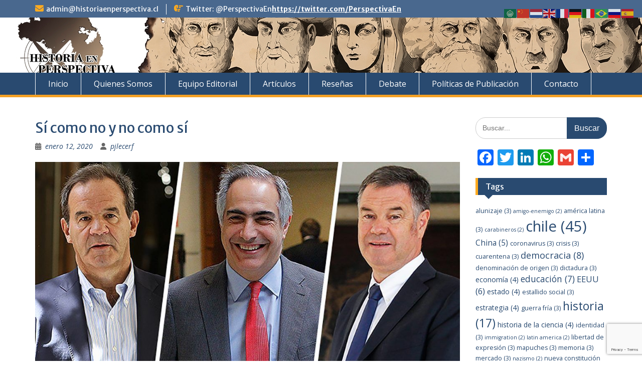

--- FILE ---
content_type: text/html; charset=UTF-8
request_url: https://historiaenperspectiva.cl/si-como-no-y-no-como-si/
body_size: 19218
content:
<!DOCTYPE html> <html lang="es"><head>
	    <meta charset="UTF-8">
    <meta name="viewport" content="width=device-width, initial-scale=1">
    <link rel="profile" href="https://gmpg.org/xfn/11">
    <link rel="pingback" href="https://historiaenperspectiva.cl/xmlrpc.php">
    
<meta name='robots' content='index, follow, max-image-preview:large, max-snippet:-1, max-video-preview:-1' />

	<!-- This site is optimized with the Yoast SEO plugin v26.6 - https://yoast.com/wordpress/plugins/seo/ -->
	<title>Sí como no y no como sí - Historia En Perspectiva</title>
	<link rel="canonical" href="https://historiaenperspectiva.cl/si-como-no-y-no-como-si/" />
	<meta property="og:locale" content="es_ES" />
	<meta property="og:type" content="article" />
	<meta property="og:title" content="Sí como no y no como sí - Historia En Perspectiva" />
	<meta property="og:description" content="Por JORGE GUTIÉRREZ P. Profesor de Filosofía y Licenciado en Educación Universidad Metropolitana de Ciencias de la Educación ¿Qué dice el movimiento feminista cuando dice: ‘No es no’? ¿Por qué creerle a un pololo violento cuando vuelve y dice: ‘Esta Leer más..." />
	<meta property="og:url" content="https://historiaenperspectiva.cl/si-como-no-y-no-como-si/" />
	<meta property="og:site_name" content="Historia En Perspectiva" />
	<meta property="article:publisher" content="https://www.facebook.com/Henperspectiva/" />
	<meta property="article:published_time" content="2020-01-12T07:06:35+00:00" />
	<meta property="article:modified_time" content="2020-01-12T07:06:36+00:00" />
	<meta property="og:image" content="https://historiaenperspectiva.cl/wp-content/uploads/2020/01/allamand-chahuan-ossandon-redux.jpg" />
	<meta property="og:image:width" content="1496" />
	<meta property="og:image:height" content="840" />
	<meta property="og:image:type" content="image/jpeg" />
	<meta name="author" content="pjlecerf" />
	<meta name="twitter:card" content="summary_large_image" />
	<meta name="twitter:creator" content="@PerspectivaEn" />
	<meta name="twitter:site" content="@PerspectivaEn" />
	<meta name="twitter:label1" content="Escrito por" />
	<meta name="twitter:data1" content="pjlecerf" />
	<meta name="twitter:label2" content="Tiempo de lectura" />
	<meta name="twitter:data2" content="4 minutos" />
	<script type="application/ld+json" class="yoast-schema-graph">{"@context":"https://schema.org","@graph":[{"@type":"Article","@id":"https://historiaenperspectiva.cl/si-como-no-y-no-como-si/#article","isPartOf":{"@id":"https://historiaenperspectiva.cl/si-como-no-y-no-como-si/"},"author":{"name":"pjlecerf","@id":"https://historiaenperspectiva.cl/#/schema/person/b427a34793e8fa90be035070caa591cb"},"headline":"Sí como no y no como sí","datePublished":"2020-01-12T07:06:35+00:00","dateModified":"2020-01-12T07:06:36+00:00","mainEntityOfPage":{"@id":"https://historiaenperspectiva.cl/si-como-no-y-no-como-si/"},"wordCount":737,"commentCount":0,"publisher":{"@id":"https://historiaenperspectiva.cl/#organization"},"image":{"@id":"https://historiaenperspectiva.cl/si-como-no-y-no-como-si/#primaryimage"},"thumbnailUrl":"https://historiaenperspectiva.cl/wp-content/uploads/2020/01/allamand-chahuan-ossandon-redux.jpg","keywords":["allamand","chahuán","chile","estallido social","nueva constitución"],"articleSection":["Debate"],"inLanguage":"es","potentialAction":[{"@type":"CommentAction","name":"Comment","target":["https://historiaenperspectiva.cl/si-como-no-y-no-como-si/#respond"]}]},{"@type":"WebPage","@id":"https://historiaenperspectiva.cl/si-como-no-y-no-como-si/","url":"https://historiaenperspectiva.cl/si-como-no-y-no-como-si/","name":"Sí como no y no como sí - Historia En Perspectiva","isPartOf":{"@id":"https://historiaenperspectiva.cl/#website"},"primaryImageOfPage":{"@id":"https://historiaenperspectiva.cl/si-como-no-y-no-como-si/#primaryimage"},"image":{"@id":"https://historiaenperspectiva.cl/si-como-no-y-no-como-si/#primaryimage"},"thumbnailUrl":"https://historiaenperspectiva.cl/wp-content/uploads/2020/01/allamand-chahuan-ossandon-redux.jpg","datePublished":"2020-01-12T07:06:35+00:00","dateModified":"2020-01-12T07:06:36+00:00","breadcrumb":{"@id":"https://historiaenperspectiva.cl/si-como-no-y-no-como-si/#breadcrumb"},"inLanguage":"es","potentialAction":[{"@type":"ReadAction","target":["https://historiaenperspectiva.cl/si-como-no-y-no-como-si/"]}]},{"@type":"ImageObject","inLanguage":"es","@id":"https://historiaenperspectiva.cl/si-como-no-y-no-como-si/#primaryimage","url":"https://historiaenperspectiva.cl/wp-content/uploads/2020/01/allamand-chahuan-ossandon-redux.jpg","contentUrl":"https://historiaenperspectiva.cl/wp-content/uploads/2020/01/allamand-chahuan-ossandon-redux.jpg","width":1496,"height":840},{"@type":"BreadcrumbList","@id":"https://historiaenperspectiva.cl/si-como-no-y-no-como-si/#breadcrumb","itemListElement":[{"@type":"ListItem","position":1,"name":"Portada","item":"https://historiaenperspectiva.cl/"},{"@type":"ListItem","position":2,"name":"Sí como no y no como sí"}]},{"@type":"WebSite","@id":"https://historiaenperspectiva.cl/#website","url":"https://historiaenperspectiva.cl/","name":"Historia En Perspectiva","description":"Historia, Actualidad y Literatura","publisher":{"@id":"https://historiaenperspectiva.cl/#organization"},"potentialAction":[{"@type":"SearchAction","target":{"@type":"EntryPoint","urlTemplate":"https://historiaenperspectiva.cl/?s={search_term_string}"},"query-input":{"@type":"PropertyValueSpecification","valueRequired":true,"valueName":"search_term_string"}}],"inLanguage":"es"},{"@type":"Organization","@id":"https://historiaenperspectiva.cl/#organization","name":"Historia En Perspectiva","url":"https://historiaenperspectiva.cl/","logo":{"@type":"ImageObject","inLanguage":"es","@id":"https://historiaenperspectiva.cl/#/schema/logo/image/","url":"https://historiaenperspectiva.cl/wp-content/uploads/2018/11/logo-historia-en-perspectiva-corp2.png","contentUrl":"https://historiaenperspectiva.cl/wp-content/uploads/2018/11/logo-historia-en-perspectiva-corp2.png","width":522,"height":512,"caption":"Historia En Perspectiva"},"image":{"@id":"https://historiaenperspectiva.cl/#/schema/logo/image/"},"sameAs":["https://www.facebook.com/Henperspectiva/","https://x.com/PerspectivaEn"]},{"@type":"Person","@id":"https://historiaenperspectiva.cl/#/schema/person/b427a34793e8fa90be035070caa591cb","name":"pjlecerf","image":{"@type":"ImageObject","inLanguage":"es","@id":"https://historiaenperspectiva.cl/#/schema/person/image/","url":"https://secure.gravatar.com/avatar/c767036658471f0c0b30f2a506b4f2329536b0576394ab66035bd3e4878b537f?s=96&d=mm&r=g","contentUrl":"https://secure.gravatar.com/avatar/c767036658471f0c0b30f2a506b4f2329536b0576394ab66035bd3e4878b537f?s=96&d=mm&r=g","caption":"pjlecerf"},"url":"https://historiaenperspectiva.cl/author/pjlecerf/"}]}</script>
	<!-- / Yoast SEO plugin. -->


<link rel='dns-prefetch' href='//static.addtoany.com' />
<link rel='dns-prefetch' href='//fonts.googleapis.com' />
<link rel="alternate" type="application/rss+xml" title="Historia En Perspectiva &raquo; Feed" href="https://historiaenperspectiva.cl/feed/" />
<link rel="alternate" type="application/rss+xml" title="Historia En Perspectiva &raquo; Feed de los comentarios" href="https://historiaenperspectiva.cl/comments/feed/" />
<link rel="alternate" type="application/rss+xml" title="Historia En Perspectiva &raquo; Comentario Sí como no y no como sí del feed" href="https://historiaenperspectiva.cl/si-como-no-y-no-como-si/feed/" />
<link rel="alternate" title="oEmbed (JSON)" type="application/json+oembed" href="https://historiaenperspectiva.cl/wp-json/oembed/1.0/embed?url=https%3A%2F%2Fhistoriaenperspectiva.cl%2Fsi-como-no-y-no-como-si%2F" />
<link rel="alternate" title="oEmbed (XML)" type="text/xml+oembed" href="https://historiaenperspectiva.cl/wp-json/oembed/1.0/embed?url=https%3A%2F%2Fhistoriaenperspectiva.cl%2Fsi-como-no-y-no-como-si%2F&#038;format=xml" />
		<!-- This site uses the Google Analytics by MonsterInsights plugin v9.11.0 - Using Analytics tracking - https://www.monsterinsights.com/ -->
							<script src="//www.googletagmanager.com/gtag/js?id=G-MTHC1R1ZK1"  data-cfasync="false" data-wpfc-render="false" type="text/javascript" async></script>
			<script data-cfasync="false" data-wpfc-render="false" type="text/javascript">
				var mi_version = '9.11.0';
				var mi_track_user = true;
				var mi_no_track_reason = '';
								var MonsterInsightsDefaultLocations = {"page_location":"https:\/\/historiaenperspectiva.cl\/si-como-no-y-no-como-si\/"};
								if ( typeof MonsterInsightsPrivacyGuardFilter === 'function' ) {
					var MonsterInsightsLocations = (typeof MonsterInsightsExcludeQuery === 'object') ? MonsterInsightsPrivacyGuardFilter( MonsterInsightsExcludeQuery ) : MonsterInsightsPrivacyGuardFilter( MonsterInsightsDefaultLocations );
				} else {
					var MonsterInsightsLocations = (typeof MonsterInsightsExcludeQuery === 'object') ? MonsterInsightsExcludeQuery : MonsterInsightsDefaultLocations;
				}

								var disableStrs = [
										'ga-disable-G-MTHC1R1ZK1',
									];

				/* Function to detect opted out users */
				function __gtagTrackerIsOptedOut() {
					for (var index = 0; index < disableStrs.length; index++) {
						if (document.cookie.indexOf(disableStrs[index] + '=true') > -1) {
							return true;
						}
					}

					return false;
				}

				/* Disable tracking if the opt-out cookie exists. */
				if (__gtagTrackerIsOptedOut()) {
					for (var index = 0; index < disableStrs.length; index++) {
						window[disableStrs[index]] = true;
					}
				}

				/* Opt-out function */
				function __gtagTrackerOptout() {
					for (var index = 0; index < disableStrs.length; index++) {
						document.cookie = disableStrs[index] + '=true; expires=Thu, 31 Dec 2099 23:59:59 UTC; path=/';
						window[disableStrs[index]] = true;
					}
				}

				if ('undefined' === typeof gaOptout) {
					function gaOptout() {
						__gtagTrackerOptout();
					}
				}
								window.dataLayer = window.dataLayer || [];

				window.MonsterInsightsDualTracker = {
					helpers: {},
					trackers: {},
				};
				if (mi_track_user) {
					function __gtagDataLayer() {
						dataLayer.push(arguments);
					}

					function __gtagTracker(type, name, parameters) {
						if (!parameters) {
							parameters = {};
						}

						if (parameters.send_to) {
							__gtagDataLayer.apply(null, arguments);
							return;
						}

						if (type === 'event') {
														parameters.send_to = monsterinsights_frontend.v4_id;
							var hookName = name;
							if (typeof parameters['event_category'] !== 'undefined') {
								hookName = parameters['event_category'] + ':' + name;
							}

							if (typeof MonsterInsightsDualTracker.trackers[hookName] !== 'undefined') {
								MonsterInsightsDualTracker.trackers[hookName](parameters);
							} else {
								__gtagDataLayer('event', name, parameters);
							}
							
						} else {
							__gtagDataLayer.apply(null, arguments);
						}
					}

					__gtagTracker('js', new Date());
					__gtagTracker('set', {
						'developer_id.dZGIzZG': true,
											});
					if ( MonsterInsightsLocations.page_location ) {
						__gtagTracker('set', MonsterInsightsLocations);
					}
										__gtagTracker('config', 'G-MTHC1R1ZK1', {"forceSSL":"true"} );
										window.gtag = __gtagTracker;										(function () {
						/* https://developers.google.com/analytics/devguides/collection/analyticsjs/ */
						/* ga and __gaTracker compatibility shim. */
						var noopfn = function () {
							return null;
						};
						var newtracker = function () {
							return new Tracker();
						};
						var Tracker = function () {
							return null;
						};
						var p = Tracker.prototype;
						p.get = noopfn;
						p.set = noopfn;
						p.send = function () {
							var args = Array.prototype.slice.call(arguments);
							args.unshift('send');
							__gaTracker.apply(null, args);
						};
						var __gaTracker = function () {
							var len = arguments.length;
							if (len === 0) {
								return;
							}
							var f = arguments[len - 1];
							if (typeof f !== 'object' || f === null || typeof f.hitCallback !== 'function') {
								if ('send' === arguments[0]) {
									var hitConverted, hitObject = false, action;
									if ('event' === arguments[1]) {
										if ('undefined' !== typeof arguments[3]) {
											hitObject = {
												'eventAction': arguments[3],
												'eventCategory': arguments[2],
												'eventLabel': arguments[4],
												'value': arguments[5] ? arguments[5] : 1,
											}
										}
									}
									if ('pageview' === arguments[1]) {
										if ('undefined' !== typeof arguments[2]) {
											hitObject = {
												'eventAction': 'page_view',
												'page_path': arguments[2],
											}
										}
									}
									if (typeof arguments[2] === 'object') {
										hitObject = arguments[2];
									}
									if (typeof arguments[5] === 'object') {
										Object.assign(hitObject, arguments[5]);
									}
									if ('undefined' !== typeof arguments[1].hitType) {
										hitObject = arguments[1];
										if ('pageview' === hitObject.hitType) {
											hitObject.eventAction = 'page_view';
										}
									}
									if (hitObject) {
										action = 'timing' === arguments[1].hitType ? 'timing_complete' : hitObject.eventAction;
										hitConverted = mapArgs(hitObject);
										__gtagTracker('event', action, hitConverted);
									}
								}
								return;
							}

							function mapArgs(args) {
								var arg, hit = {};
								var gaMap = {
									'eventCategory': 'event_category',
									'eventAction': 'event_action',
									'eventLabel': 'event_label',
									'eventValue': 'event_value',
									'nonInteraction': 'non_interaction',
									'timingCategory': 'event_category',
									'timingVar': 'name',
									'timingValue': 'value',
									'timingLabel': 'event_label',
									'page': 'page_path',
									'location': 'page_location',
									'title': 'page_title',
									'referrer' : 'page_referrer',
								};
								for (arg in args) {
																		if (!(!args.hasOwnProperty(arg) || !gaMap.hasOwnProperty(arg))) {
										hit[gaMap[arg]] = args[arg];
									} else {
										hit[arg] = args[arg];
									}
								}
								return hit;
							}

							try {
								f.hitCallback();
							} catch (ex) {
							}
						};
						__gaTracker.create = newtracker;
						__gaTracker.getByName = newtracker;
						__gaTracker.getAll = function () {
							return [];
						};
						__gaTracker.remove = noopfn;
						__gaTracker.loaded = true;
						window['__gaTracker'] = __gaTracker;
					})();
									} else {
										console.log("");
					(function () {
						function __gtagTracker() {
							return null;
						}

						window['__gtagTracker'] = __gtagTracker;
						window['gtag'] = __gtagTracker;
					})();
									}
			</script>
							<!-- / Google Analytics by MonsterInsights -->
		<style id='wp-img-auto-sizes-contain-inline-css' type='text/css'>
img:is([sizes=auto i],[sizes^="auto," i]){contain-intrinsic-size:3000px 1500px}
/*# sourceURL=wp-img-auto-sizes-contain-inline-css */
</style>
<style id='wp-emoji-styles-inline-css' type='text/css'>

	img.wp-smiley, img.emoji {
		display: inline !important;
		border: none !important;
		box-shadow: none !important;
		height: 1em !important;
		width: 1em !important;
		margin: 0 0.07em !important;
		vertical-align: -0.1em !important;
		background: none !important;
		padding: 0 !important;
	}
/*# sourceURL=wp-emoji-styles-inline-css */
</style>
<style id='wp-block-library-inline-css' type='text/css'>
:root{--wp-block-synced-color:#7a00df;--wp-block-synced-color--rgb:122,0,223;--wp-bound-block-color:var(--wp-block-synced-color);--wp-editor-canvas-background:#ddd;--wp-admin-theme-color:#007cba;--wp-admin-theme-color--rgb:0,124,186;--wp-admin-theme-color-darker-10:#006ba1;--wp-admin-theme-color-darker-10--rgb:0,107,160.5;--wp-admin-theme-color-darker-20:#005a87;--wp-admin-theme-color-darker-20--rgb:0,90,135;--wp-admin-border-width-focus:2px}@media (min-resolution:192dpi){:root{--wp-admin-border-width-focus:1.5px}}.wp-element-button{cursor:pointer}:root .has-very-light-gray-background-color{background-color:#eee}:root .has-very-dark-gray-background-color{background-color:#313131}:root .has-very-light-gray-color{color:#eee}:root .has-very-dark-gray-color{color:#313131}:root .has-vivid-green-cyan-to-vivid-cyan-blue-gradient-background{background:linear-gradient(135deg,#00d084,#0693e3)}:root .has-purple-crush-gradient-background{background:linear-gradient(135deg,#34e2e4,#4721fb 50%,#ab1dfe)}:root .has-hazy-dawn-gradient-background{background:linear-gradient(135deg,#faaca8,#dad0ec)}:root .has-subdued-olive-gradient-background{background:linear-gradient(135deg,#fafae1,#67a671)}:root .has-atomic-cream-gradient-background{background:linear-gradient(135deg,#fdd79a,#004a59)}:root .has-nightshade-gradient-background{background:linear-gradient(135deg,#330968,#31cdcf)}:root .has-midnight-gradient-background{background:linear-gradient(135deg,#020381,#2874fc)}:root{--wp--preset--font-size--normal:16px;--wp--preset--font-size--huge:42px}.has-regular-font-size{font-size:1em}.has-larger-font-size{font-size:2.625em}.has-normal-font-size{font-size:var(--wp--preset--font-size--normal)}.has-huge-font-size{font-size:var(--wp--preset--font-size--huge)}.has-text-align-center{text-align:center}.has-text-align-left{text-align:left}.has-text-align-right{text-align:right}.has-fit-text{white-space:nowrap!important}#end-resizable-editor-section{display:none}.aligncenter{clear:both}.items-justified-left{justify-content:flex-start}.items-justified-center{justify-content:center}.items-justified-right{justify-content:flex-end}.items-justified-space-between{justify-content:space-between}.screen-reader-text{border:0;clip-path:inset(50%);height:1px;margin:-1px;overflow:hidden;padding:0;position:absolute;width:1px;word-wrap:normal!important}.screen-reader-text:focus{background-color:#ddd;clip-path:none;color:#444;display:block;font-size:1em;height:auto;left:5px;line-height:normal;padding:15px 23px 14px;text-decoration:none;top:5px;width:auto;z-index:100000}html :where(.has-border-color){border-style:solid}html :where([style*=border-top-color]){border-top-style:solid}html :where([style*=border-right-color]){border-right-style:solid}html :where([style*=border-bottom-color]){border-bottom-style:solid}html :where([style*=border-left-color]){border-left-style:solid}html :where([style*=border-width]){border-style:solid}html :where([style*=border-top-width]){border-top-style:solid}html :where([style*=border-right-width]){border-right-style:solid}html :where([style*=border-bottom-width]){border-bottom-style:solid}html :where([style*=border-left-width]){border-left-style:solid}html :where(img[class*=wp-image-]){height:auto;max-width:100%}:where(figure){margin:0 0 1em}html :where(.is-position-sticky){--wp-admin--admin-bar--position-offset:var(--wp-admin--admin-bar--height,0px)}@media screen and (max-width:600px){html :where(.is-position-sticky){--wp-admin--admin-bar--position-offset:0px}}

/*# sourceURL=wp-block-library-inline-css */
</style><style id='wp-block-separator-inline-css' type='text/css'>
@charset "UTF-8";.wp-block-separator{border:none;border-top:2px solid}:root :where(.wp-block-separator.is-style-dots){height:auto;line-height:1;text-align:center}:root :where(.wp-block-separator.is-style-dots):before{color:currentColor;content:"···";font-family:serif;font-size:1.5em;letter-spacing:2em;padding-left:2em}.wp-block-separator.is-style-dots{background:none!important;border:none!important}
/*# sourceURL=https://historiaenperspectiva.cl/wp-includes/blocks/separator/style.min.css */
</style>
<style id='wp-block-separator-theme-inline-css' type='text/css'>
.wp-block-separator.has-css-opacity{opacity:.4}.wp-block-separator{border:none;border-bottom:2px solid;margin-left:auto;margin-right:auto}.wp-block-separator.has-alpha-channel-opacity{opacity:1}.wp-block-separator:not(.is-style-wide):not(.is-style-dots){width:100px}.wp-block-separator.has-background:not(.is-style-dots){border-bottom:none;height:1px}.wp-block-separator.has-background:not(.is-style-wide):not(.is-style-dots){height:2px}
/*# sourceURL=https://historiaenperspectiva.cl/wp-includes/blocks/separator/theme.min.css */
</style>
<style id='global-styles-inline-css' type='text/css'>
:root{--wp--preset--aspect-ratio--square: 1;--wp--preset--aspect-ratio--4-3: 4/3;--wp--preset--aspect-ratio--3-4: 3/4;--wp--preset--aspect-ratio--3-2: 3/2;--wp--preset--aspect-ratio--2-3: 2/3;--wp--preset--aspect-ratio--16-9: 16/9;--wp--preset--aspect-ratio--9-16: 9/16;--wp--preset--color--black: #000;--wp--preset--color--cyan-bluish-gray: #abb8c3;--wp--preset--color--white: #ffffff;--wp--preset--color--pale-pink: #f78da7;--wp--preset--color--vivid-red: #cf2e2e;--wp--preset--color--luminous-vivid-orange: #ff6900;--wp--preset--color--luminous-vivid-amber: #fcb900;--wp--preset--color--light-green-cyan: #7bdcb5;--wp--preset--color--vivid-green-cyan: #00d084;--wp--preset--color--pale-cyan-blue: #8ed1fc;--wp--preset--color--vivid-cyan-blue: #0693e3;--wp--preset--color--vivid-purple: #9b51e0;--wp--preset--color--gray: #666666;--wp--preset--color--light-gray: #f3f3f3;--wp--preset--color--dark-gray: #222222;--wp--preset--color--blue: #294a70;--wp--preset--color--dark-blue: #15305b;--wp--preset--color--navy-blue: #00387d;--wp--preset--color--sky-blue: #49688e;--wp--preset--color--light-blue: #6081a7;--wp--preset--color--yellow: #f4a024;--wp--preset--color--dark-yellow: #ffab1f;--wp--preset--color--red: #e4572e;--wp--preset--color--green: #54b77e;--wp--preset--gradient--vivid-cyan-blue-to-vivid-purple: linear-gradient(135deg,rgb(6,147,227) 0%,rgb(155,81,224) 100%);--wp--preset--gradient--light-green-cyan-to-vivid-green-cyan: linear-gradient(135deg,rgb(122,220,180) 0%,rgb(0,208,130) 100%);--wp--preset--gradient--luminous-vivid-amber-to-luminous-vivid-orange: linear-gradient(135deg,rgb(252,185,0) 0%,rgb(255,105,0) 100%);--wp--preset--gradient--luminous-vivid-orange-to-vivid-red: linear-gradient(135deg,rgb(255,105,0) 0%,rgb(207,46,46) 100%);--wp--preset--gradient--very-light-gray-to-cyan-bluish-gray: linear-gradient(135deg,rgb(238,238,238) 0%,rgb(169,184,195) 100%);--wp--preset--gradient--cool-to-warm-spectrum: linear-gradient(135deg,rgb(74,234,220) 0%,rgb(151,120,209) 20%,rgb(207,42,186) 40%,rgb(238,44,130) 60%,rgb(251,105,98) 80%,rgb(254,248,76) 100%);--wp--preset--gradient--blush-light-purple: linear-gradient(135deg,rgb(255,206,236) 0%,rgb(152,150,240) 100%);--wp--preset--gradient--blush-bordeaux: linear-gradient(135deg,rgb(254,205,165) 0%,rgb(254,45,45) 50%,rgb(107,0,62) 100%);--wp--preset--gradient--luminous-dusk: linear-gradient(135deg,rgb(255,203,112) 0%,rgb(199,81,192) 50%,rgb(65,88,208) 100%);--wp--preset--gradient--pale-ocean: linear-gradient(135deg,rgb(255,245,203) 0%,rgb(182,227,212) 50%,rgb(51,167,181) 100%);--wp--preset--gradient--electric-grass: linear-gradient(135deg,rgb(202,248,128) 0%,rgb(113,206,126) 100%);--wp--preset--gradient--midnight: linear-gradient(135deg,rgb(2,3,129) 0%,rgb(40,116,252) 100%);--wp--preset--font-size--small: 13px;--wp--preset--font-size--medium: 20px;--wp--preset--font-size--large: 28px;--wp--preset--font-size--x-large: 42px;--wp--preset--font-size--normal: 16px;--wp--preset--font-size--huge: 32px;--wp--preset--spacing--20: 0.44rem;--wp--preset--spacing--30: 0.67rem;--wp--preset--spacing--40: 1rem;--wp--preset--spacing--50: 1.5rem;--wp--preset--spacing--60: 2.25rem;--wp--preset--spacing--70: 3.38rem;--wp--preset--spacing--80: 5.06rem;--wp--preset--shadow--natural: 6px 6px 9px rgba(0, 0, 0, 0.2);--wp--preset--shadow--deep: 12px 12px 50px rgba(0, 0, 0, 0.4);--wp--preset--shadow--sharp: 6px 6px 0px rgba(0, 0, 0, 0.2);--wp--preset--shadow--outlined: 6px 6px 0px -3px rgb(255, 255, 255), 6px 6px rgb(0, 0, 0);--wp--preset--shadow--crisp: 6px 6px 0px rgb(0, 0, 0);}:where(.is-layout-flex){gap: 0.5em;}:where(.is-layout-grid){gap: 0.5em;}body .is-layout-flex{display: flex;}.is-layout-flex{flex-wrap: wrap;align-items: center;}.is-layout-flex > :is(*, div){margin: 0;}body .is-layout-grid{display: grid;}.is-layout-grid > :is(*, div){margin: 0;}:where(.wp-block-columns.is-layout-flex){gap: 2em;}:where(.wp-block-columns.is-layout-grid){gap: 2em;}:where(.wp-block-post-template.is-layout-flex){gap: 1.25em;}:where(.wp-block-post-template.is-layout-grid){gap: 1.25em;}.has-black-color{color: var(--wp--preset--color--black) !important;}.has-cyan-bluish-gray-color{color: var(--wp--preset--color--cyan-bluish-gray) !important;}.has-white-color{color: var(--wp--preset--color--white) !important;}.has-pale-pink-color{color: var(--wp--preset--color--pale-pink) !important;}.has-vivid-red-color{color: var(--wp--preset--color--vivid-red) !important;}.has-luminous-vivid-orange-color{color: var(--wp--preset--color--luminous-vivid-orange) !important;}.has-luminous-vivid-amber-color{color: var(--wp--preset--color--luminous-vivid-amber) !important;}.has-light-green-cyan-color{color: var(--wp--preset--color--light-green-cyan) !important;}.has-vivid-green-cyan-color{color: var(--wp--preset--color--vivid-green-cyan) !important;}.has-pale-cyan-blue-color{color: var(--wp--preset--color--pale-cyan-blue) !important;}.has-vivid-cyan-blue-color{color: var(--wp--preset--color--vivid-cyan-blue) !important;}.has-vivid-purple-color{color: var(--wp--preset--color--vivid-purple) !important;}.has-black-background-color{background-color: var(--wp--preset--color--black) !important;}.has-cyan-bluish-gray-background-color{background-color: var(--wp--preset--color--cyan-bluish-gray) !important;}.has-white-background-color{background-color: var(--wp--preset--color--white) !important;}.has-pale-pink-background-color{background-color: var(--wp--preset--color--pale-pink) !important;}.has-vivid-red-background-color{background-color: var(--wp--preset--color--vivid-red) !important;}.has-luminous-vivid-orange-background-color{background-color: var(--wp--preset--color--luminous-vivid-orange) !important;}.has-luminous-vivid-amber-background-color{background-color: var(--wp--preset--color--luminous-vivid-amber) !important;}.has-light-green-cyan-background-color{background-color: var(--wp--preset--color--light-green-cyan) !important;}.has-vivid-green-cyan-background-color{background-color: var(--wp--preset--color--vivid-green-cyan) !important;}.has-pale-cyan-blue-background-color{background-color: var(--wp--preset--color--pale-cyan-blue) !important;}.has-vivid-cyan-blue-background-color{background-color: var(--wp--preset--color--vivid-cyan-blue) !important;}.has-vivid-purple-background-color{background-color: var(--wp--preset--color--vivid-purple) !important;}.has-black-border-color{border-color: var(--wp--preset--color--black) !important;}.has-cyan-bluish-gray-border-color{border-color: var(--wp--preset--color--cyan-bluish-gray) !important;}.has-white-border-color{border-color: var(--wp--preset--color--white) !important;}.has-pale-pink-border-color{border-color: var(--wp--preset--color--pale-pink) !important;}.has-vivid-red-border-color{border-color: var(--wp--preset--color--vivid-red) !important;}.has-luminous-vivid-orange-border-color{border-color: var(--wp--preset--color--luminous-vivid-orange) !important;}.has-luminous-vivid-amber-border-color{border-color: var(--wp--preset--color--luminous-vivid-amber) !important;}.has-light-green-cyan-border-color{border-color: var(--wp--preset--color--light-green-cyan) !important;}.has-vivid-green-cyan-border-color{border-color: var(--wp--preset--color--vivid-green-cyan) !important;}.has-pale-cyan-blue-border-color{border-color: var(--wp--preset--color--pale-cyan-blue) !important;}.has-vivid-cyan-blue-border-color{border-color: var(--wp--preset--color--vivid-cyan-blue) !important;}.has-vivid-purple-border-color{border-color: var(--wp--preset--color--vivid-purple) !important;}.has-vivid-cyan-blue-to-vivid-purple-gradient-background{background: var(--wp--preset--gradient--vivid-cyan-blue-to-vivid-purple) !important;}.has-light-green-cyan-to-vivid-green-cyan-gradient-background{background: var(--wp--preset--gradient--light-green-cyan-to-vivid-green-cyan) !important;}.has-luminous-vivid-amber-to-luminous-vivid-orange-gradient-background{background: var(--wp--preset--gradient--luminous-vivid-amber-to-luminous-vivid-orange) !important;}.has-luminous-vivid-orange-to-vivid-red-gradient-background{background: var(--wp--preset--gradient--luminous-vivid-orange-to-vivid-red) !important;}.has-very-light-gray-to-cyan-bluish-gray-gradient-background{background: var(--wp--preset--gradient--very-light-gray-to-cyan-bluish-gray) !important;}.has-cool-to-warm-spectrum-gradient-background{background: var(--wp--preset--gradient--cool-to-warm-spectrum) !important;}.has-blush-light-purple-gradient-background{background: var(--wp--preset--gradient--blush-light-purple) !important;}.has-blush-bordeaux-gradient-background{background: var(--wp--preset--gradient--blush-bordeaux) !important;}.has-luminous-dusk-gradient-background{background: var(--wp--preset--gradient--luminous-dusk) !important;}.has-pale-ocean-gradient-background{background: var(--wp--preset--gradient--pale-ocean) !important;}.has-electric-grass-gradient-background{background: var(--wp--preset--gradient--electric-grass) !important;}.has-midnight-gradient-background{background: var(--wp--preset--gradient--midnight) !important;}.has-small-font-size{font-size: var(--wp--preset--font-size--small) !important;}.has-medium-font-size{font-size: var(--wp--preset--font-size--medium) !important;}.has-large-font-size{font-size: var(--wp--preset--font-size--large) !important;}.has-x-large-font-size{font-size: var(--wp--preset--font-size--x-large) !important;}
/*# sourceURL=global-styles-inline-css */
</style>

<style id='classic-theme-styles-inline-css' type='text/css'>
/*! This file is auto-generated */
.wp-block-button__link{color:#fff;background-color:#32373c;border-radius:9999px;box-shadow:none;text-decoration:none;padding:calc(.667em + 2px) calc(1.333em + 2px);font-size:1.125em}.wp-block-file__button{background:#32373c;color:#fff;text-decoration:none}
/*# sourceURL=/wp-includes/css/classic-themes.min.css */
</style>
<link rel='stylesheet' id='cfblbcss-css' href='https://historiaenperspectiva.cl/wp-content/plugins/cardoza-facebook-like-box/cardozafacebook.css?ver=6.9' type='text/css' media='all' />
<link rel='stylesheet' id='contact-form-7-css' href='https://historiaenperspectiva.cl/wp-content/plugins/contact-form-7/includes/css/styles.css?ver=6.1.4' type='text/css' media='all' />
<link rel='stylesheet' id='fontawesome-css' href='https://historiaenperspectiva.cl/wp-content/themes/education-hub/third-party/font-awesome/css/all.min.css?ver=6.7.2' type='text/css' media='all' />
<link rel='stylesheet' id='education-hub-google-fonts-css' href='//fonts.googleapis.com/css?family=Open+Sans%3A600%2C400%2C400italic%2C300%2C100%2C700%7CMerriweather+Sans%3A400%2C700&#038;ver=6.9' type='text/css' media='all' />
<link rel='stylesheet' id='education-hub-style-css' href='https://historiaenperspectiva.cl/wp-content/themes/education-hub/style.css?ver=3.0' type='text/css' media='all' />
<style id='education-hub-style-inline-css' type='text/css'>
#masthead{ background-image: url("https://historiaenperspectiva.cl/wp-content/uploads/2020/09/banner-mini-hep-4.jpg"); background-repeat: no-repeat; background-position: center center; }@media only screen and (max-width:767px) {
		    #page #masthead {
		        background-position: center top;
		        background-size: 100% auto;
		        padding-top: 40px;
		    }
		 }
/*# sourceURL=education-hub-style-inline-css */
</style>
<link rel='stylesheet' id='education-hub-block-style-css' href='https://historiaenperspectiva.cl/wp-content/themes/education-hub/css/blocks.css?ver=20201208' type='text/css' media='all' />
<link rel='stylesheet' id='jquery-lazyloadxt-spinner-css-css' href='//historiaenperspectiva.cl/wp-content/plugins/a3-lazy-load/assets/css/jquery.lazyloadxt.spinner.css?ver=6.9' type='text/css' media='all' />
<link rel='stylesheet' id='addtoany-css' href='https://historiaenperspectiva.cl/wp-content/plugins/add-to-any/addtoany.min.css?ver=1.16' type='text/css' media='all' />
<link rel='stylesheet' id='wp-block-paragraph-css' href='https://historiaenperspectiva.cl/wp-includes/blocks/paragraph/style.min.css?ver=6.9' type='text/css' media='all' />
<script type="text/javascript" src="https://historiaenperspectiva.cl/wp-content/plugins/google-analytics-for-wordpress/assets/js/frontend-gtag.min.js?ver=9.11.0" id="monsterinsights-frontend-script-js" async="async" data-wp-strategy="async"></script>
<script data-cfasync="false" data-wpfc-render="false" type="text/javascript" id='monsterinsights-frontend-script-js-extra'>/* <![CDATA[ */
var monsterinsights_frontend = {"js_events_tracking":"true","download_extensions":"doc,pdf,ppt,zip,xls,docx,pptx,xlsx","inbound_paths":"[]","home_url":"https:\/\/historiaenperspectiva.cl","hash_tracking":"false","v4_id":"G-MTHC1R1ZK1"};/* ]]> */
</script>
<script type="text/javascript" id="addtoany-core-js-before">
/* <![CDATA[ */
window.a2a_config=window.a2a_config||{};a2a_config.callbacks=[];a2a_config.overlays=[];a2a_config.templates={};a2a_localize = {
	Share: "Compartir",
	Save: "Guardar",
	Subscribe: "Suscribir",
	Email: "Correo electrónico",
	Bookmark: "Marcador",
	ShowAll: "Mostrar todo",
	ShowLess: "Mostrar menos",
	FindServices: "Encontrar servicio(s)",
	FindAnyServiceToAddTo: "Encuentra al instante cualquier servicio para añadir a",
	PoweredBy: "Funciona con",
	ShareViaEmail: "Compartir por correo electrónico",
	SubscribeViaEmail: "Suscribirse a través de correo electrónico",
	BookmarkInYourBrowser: "Añadir a marcadores de tu navegador",
	BookmarkInstructions: "Presiona «Ctrl+D» o «\u2318+D» para añadir esta página a marcadores",
	AddToYourFavorites: "Añadir a tus favoritos",
	SendFromWebOrProgram: "Enviar desde cualquier dirección o programa de correo electrónico ",
	EmailProgram: "Programa de correo electrónico",
	More: "Más&#8230;",
	ThanksForSharing: "¡Gracias por compartir!",
	ThanksForFollowing: "¡Gracias por seguirnos!"
};


//# sourceURL=addtoany-core-js-before
/* ]]> */
</script>
<script type="text/javascript" defer src="https://static.addtoany.com/menu/page.js" id="addtoany-core-js"></script>
<script type="text/javascript" src="https://historiaenperspectiva.cl/wp-includes/js/jquery/jquery.min.js?ver=3.7.1" id="jquery-core-js"></script>
<script type="text/javascript" src="https://historiaenperspectiva.cl/wp-includes/js/jquery/jquery-migrate.min.js?ver=3.4.1" id="jquery-migrate-js"></script>
<script type="text/javascript" defer src="https://historiaenperspectiva.cl/wp-content/plugins/add-to-any/addtoany.min.js?ver=1.1" id="addtoany-jquery-js"></script>
<script type="text/javascript" src="https://historiaenperspectiva.cl/wp-content/plugins/cardoza-facebook-like-box/cardozafacebook.js?ver=6.9" id="cfblbjs-js"></script>
<link rel="https://api.w.org/" href="https://historiaenperspectiva.cl/wp-json/" /><link rel="alternate" title="JSON" type="application/json" href="https://historiaenperspectiva.cl/wp-json/wp/v2/posts/1697" /><link rel="EditURI" type="application/rsd+xml" title="RSD" href="https://historiaenperspectiva.cl/xmlrpc.php?rsd" />
<meta name="generator" content="WordPress 6.9" />
<link rel='shortlink' href='https://historiaenperspectiva.cl/?p=1697' />
<style type="text/css" id="custom-background-css">
body.custom-background { background-color: #ffffff; }
</style>
	<link rel="icon" href="https://historiaenperspectiva.cl/wp-content/uploads/2018/11/cropped-logotipo-32x32.jpg" sizes="32x32" />
<link rel="icon" href="https://historiaenperspectiva.cl/wp-content/uploads/2018/11/cropped-logotipo-192x192.jpg" sizes="192x192" />
<link rel="apple-touch-icon" href="https://historiaenperspectiva.cl/wp-content/uploads/2018/11/cropped-logotipo-180x180.jpg" />
<meta name="msapplication-TileImage" content="https://historiaenperspectiva.cl/wp-content/uploads/2018/11/cropped-logotipo-270x270.jpg" />
<link rel='stylesheet' id='gglcptch-css' href='https://historiaenperspectiva.cl/wp-content/plugins/google-captcha/css/gglcptch.css?ver=1.85' type='text/css' media='all' />
</head>

<body data-rsssl=1 class="wp-singular post-template-default single single-post postid-1697 single-format-standard custom-background wp-embed-responsive wp-theme-education-hub site-layout-fluid global-layout-right-sidebar">

	
	    <div id="page" class="container hfeed site">
    <a class="skip-link screen-reader-text" href="#content">Saltar al contenido</a>
    	<div id="tophead">
		<div class="container">
			<div id="quick-contact">
									<ul>
																			<li class="quick-email"><a href="mailto:admin@historiaenperspectiva.cl">admin@historiaenperspectiva.cl</a></li>
											</ul>
				
									<div class="top-news border-left">
												<span class="top-news-title">
															Twitter: @PerspectivaEn													</span>
																			<a href="https://twitter.com/PerspectivaEn">https://twitter.com/PerspectivaEn							</a>
											</div>
							</div>

			
			
		</div> <!-- .container -->
	</div><!--  #tophead -->

	<header id="masthead" class="site-header" role="banner"><div class="container">			    <div class="site-branding">

		    
									
	    </div><!-- .site-branding -->

	    	    
        </div><!-- .container --></header><!-- #masthead -->    <div id="main-nav" class="clear-fix">
        <div class="container">
        <nav id="site-navigation" class="main-navigation" role="navigation">
          <button class="menu-toggle" aria-controls="primary-menu" aria-expanded="false">
          	<i class="fa fa-bars"></i>
          	<i class="fa fa-close"></i>
			Menú</button>
            <div class="wrap-menu-content">
				<div class="menu-primary-alt-1-container"><ul id="primary-menu" class="menu"><li id="menu-item-272" class="menu-item menu-item-type-post_type menu-item-object-page menu-item-272"><a href="https://historiaenperspectiva.cl/inicio/">Inicio</a></li>
<li id="menu-item-33" class="menu-item menu-item-type-post_type menu-item-object-page menu-item-33"><a href="https://historiaenperspectiva.cl/quienes-somos/">Quienes Somos</a></li>
<li id="menu-item-176" class="menu-item menu-item-type-post_type menu-item-object-page menu-item-176"><a href="https://historiaenperspectiva.cl/equipo-editorial/">Equipo Editorial</a></li>
<li id="menu-item-118" class="menu-item menu-item-type-taxonomy menu-item-object-category menu-item-118"><a href="https://historiaenperspectiva.cl/category/articulos/">Artículos</a></li>
<li id="menu-item-119" class="menu-item menu-item-type-taxonomy menu-item-object-category menu-item-119"><a href="https://historiaenperspectiva.cl/category/resenas/">Reseñas</a></li>
<li id="menu-item-180" class="menu-item menu-item-type-taxonomy menu-item-object-category current-post-ancestor current-menu-parent current-post-parent menu-item-180"><a href="https://historiaenperspectiva.cl/category/debate/">Debate</a></li>
<li id="menu-item-32" class="menu-item menu-item-type-post_type menu-item-object-page menu-item-32"><a href="https://historiaenperspectiva.cl/politicas-de-publicacion/">Políticas de Publicación</a></li>
<li id="menu-item-20" class="menu-item menu-item-type-post_type menu-item-object-page menu-item-20"><a href="https://historiaenperspectiva.cl/contacto/">Contacto</a></li>
</ul></div>            </div><!-- .menu-content -->
        </nav><!-- #site-navigation -->
       </div> <!-- .container -->
    </div> <!-- #main-nav -->
    
	<div id="content" class="site-content"><div class="container"><div class="inner-wrapper">    
	<div id="primary" class="content-area">
		<main id="main" class="site-main" role="main">

		
			
<article id="post-1697" class="post-1697 post type-post status-publish format-standard has-post-thumbnail hentry category-debate tag-allamand tag-chahuan tag-chile tag-estallido-social tag-nueva-constitucion">
	<header class="entry-header">
		<h1 class="entry-title">Sí como no y no como sí</h1>
		<div class="entry-meta">
			<span class="posted-on"><a href="https://historiaenperspectiva.cl/si-como-no-y-no-como-si/" rel="bookmark"><time class="entry-date published" datetime="2020-01-12T04:06:35-03:00">enero 12, 2020</time><time class="updated" datetime="2020-01-12T04:06:36-03:00">enero 12, 2020</time></a></span><span class="byline"> <span class="author vcard"><a class="url fn n" href="https://historiaenperspectiva.cl/author/pjlecerf/">pjlecerf</a></span></span>		</div><!-- .entry-meta -->
	</header><!-- .entry-header -->

	<div class="entry-content">
    <img width="847" height="476" src="//historiaenperspectiva.cl/wp-content/plugins/a3-lazy-load/assets/images/lazy_placeholder.gif" data-lazy-type="image" data-src="https://historiaenperspectiva.cl/wp-content/uploads/2020/01/allamand-chahuan-ossandon-redux-1024x575.jpg" class="lazy lazy-hidden aligncenter wp-post-image" alt="" decoding="async" fetchpriority="high" srcset="" data-srcset="https://historiaenperspectiva.cl/wp-content/uploads/2020/01/allamand-chahuan-ossandon-redux-1024x575.jpg 1024w, https://historiaenperspectiva.cl/wp-content/uploads/2020/01/allamand-chahuan-ossandon-redux-300x168.jpg 300w, https://historiaenperspectiva.cl/wp-content/uploads/2020/01/allamand-chahuan-ossandon-redux-768x431.jpg 768w, https://historiaenperspectiva.cl/wp-content/uploads/2020/01/allamand-chahuan-ossandon-redux-360x202.jpg 360w, https://historiaenperspectiva.cl/wp-content/uploads/2020/01/allamand-chahuan-ossandon-redux.jpg 1496w" sizes="(max-width: 847px) 100vw, 847px" /><noscript><img width="847" height="476" src="https://historiaenperspectiva.cl/wp-content/uploads/2020/01/allamand-chahuan-ossandon-redux-1024x575.jpg" class="aligncenter wp-post-image" alt="" decoding="async" fetchpriority="high" srcset="https://historiaenperspectiva.cl/wp-content/uploads/2020/01/allamand-chahuan-ossandon-redux-1024x575.jpg 1024w, https://historiaenperspectiva.cl/wp-content/uploads/2020/01/allamand-chahuan-ossandon-redux-300x168.jpg 300w, https://historiaenperspectiva.cl/wp-content/uploads/2020/01/allamand-chahuan-ossandon-redux-768x431.jpg 768w, https://historiaenperspectiva.cl/wp-content/uploads/2020/01/allamand-chahuan-ossandon-redux-360x202.jpg 360w, https://historiaenperspectiva.cl/wp-content/uploads/2020/01/allamand-chahuan-ossandon-redux.jpg 1496w" sizes="(max-width: 847px) 100vw, 847px" /></noscript>		
<p>Por <strong>JORGE GUTIÉRREZ P.</strong></p>



<p>Profesor de Filosofía y Licenciado en Educación</p>



<p>Universidad Metropolitana de Ciencias de la Educación</p>



<hr class="wp-block-separator"/>



<p> ¿Qué dice el movimiento feminista cuando dice: ‘No es no’? ¿Por qué creerle a un pololo violento cuando vuelve y dice: ‘Esta vez cambiaré; ahora sí que sí’? ¿Qué leer de este <strong><em>no propositivo y programático</em></strong> que los Senadores de Renovación Nacional Francisco Chahuán y Andrés Allamand salieron a timonear con gran parte de la Unión Demócrata Independiente a contracorriente de su Presidente Mario Desbordes y de su, entre comillas, díscolo interino Manuel Ossandón e, incluso, de<em> su</em> Presidente de la República Sebastián Piñera? ¿Cómo entender este <strong><em>rechazo</em></strong> a la creación de una Nueva Constitución? ¿Qué hay de viejo y nuevo en este <strong>no</strong>?</p>



<p> Cuando el movimiento feminista dice: ‘No es no’, se refiere, a lo menos, a <strong>no confundir un<em> no</em> con un <em>sí</em> o con un <em>no a medias tintas</em></strong>. Literalmente, pienso, lo que quiere decir, en el fondo y en la forma, es, de hecho, que: ‘No es no’. </p>



<p> Ahora bien, o bien, bien mal: ¿Cómo es este <strong><em>no</em></strong> que nos han presentado Chahuán y Allamand? ¿Es acaso un <strong><em>no</em></strong>? ¿Es un <strong><em>sí</em></strong>? ¿Qué hay detrás de aquel: ‘Date cuenta amiga’, que acompaña, a veces, al ‘No es no’? Y: ¿En qué se parece el pololo que dice: ‘Ahora sí que sí’, con este <strong><em>no propositivo</em></strong>? </p>



<p> Cuando Chahuán y Allamand aparecen diciendo <strong><em>no</em></strong> y <strong><em>rechazo</em></strong>, aparecen desapareciendo en el instante, así mismo como hicieron <em>aparecimiento-desaparecimiento</em> tras defender con chaqueta vuelta <em>su</em> «Acuerdo por la Paz y una Nueva Constitución». Jacqueline van Rysselberghe e Iván Moreira son de la misma mismidad que dijo <strong><em>sí</em></strong> al acuerdo para decir ahora que <strong><em>no,</em></strong> ‘porque’ el <strong><em>sí</em></strong> a la Nueva Constitución sería ‘incertidumbre’, más que votar que<strong><em> sí</em></strong> a la paridad de género y a los escaños reservados para los pueblos antiguos, o <strong><em>aprobar </em></strong>eliminar las Administradoras de Fondos de Pensiones y las Instituciones de Salud Previsional. ¿Qué de <strong><em>propositivo</em></strong> o <strong><em>programático</em></strong> tienen todos estos <strong><em>noes</em></strong>? Nada.</p>



<p>¿Y qué con el Frente [cada vez menos] Amplio y con la otrora Nueva Mayoría -exConcertación? ¿Cómo han sido sus <strong><em>síes</em></strong>? ¿Qué demuestra su actuar al firmar el «Acuerdo…» para dar estabilidad al Gobierno de Piñera y al <strong><em>aprobar</em></strong> las leyes represivas que tipifican y condenan la protesta? ¿Qué <strong><em>rechazan</em></strong> cuando <strong><em>aprueban</em></strong> la agenda represora de Piñera? </p>



<p>Cuando la ‘izquierda’ institucional chilena acuerda con la derecha realizar un Plebiscito para una Nueva Constitución a la par que <strong><em>aprueba</em></strong> leyes que demonizan el movimiento que se levantó el 18/10 y que lo posibilitó, <strong><em>rechaza</em></strong> la posibilidad misma de que ese movimiento siga potenciándose y potenciando a toda la política chilena en decadencia. Cuando el establishment de la izquierda que viene apernándose para el lado equivocado desde los ‘90 <strong><em>aprueba </em></strong>pactar con la misma derecha que bombardeó La Moneda en 1973, <strong><em>rechaza</em></strong> los momentos destituyentes que los pueblos de Chile se han dado para hacer frente al capitalismo neoliberal piñechetista. </p>



<p>¿Quiénes se dieron cuenta de estas confusiones entre <strong><em>síes</em></strong> y <strong><em>noes</em></strong> y <strong><em>rechazos</em></strong> y <strong><em>aprobaciones</em></strong>? Fueron, desde largo y, todavía, <em>actualmente</em>, las y los estudiantes de secundaria y universidad, hermanas y hermanos, amistades, hijas o hijos de estudiantes o trabajantes con deudas del <em>Crédito con Aval del Estado</em> o <em>Hipotecario</em> que no llegan ni a fin de mes ni a fin de año sin pensar en la tan soñada beca o, en su defecto, en la probabilidad de ganar la lotería. Son quienes han aprendido que nuestras poblaciones no pueden seguir confiando ya más ni es sus izquierdas ni en sus derechas para erguirse y caminar. Son quienes nos dijeron que el ‘Date cuenta Chile’ que necesitamos no es único ni unívoco, que el cavernario no es únicamente el <strong><em>rechazo</em></strong> derechista, sino, también, el <strong><em>apruebo</em></strong> que pide Orden Público y Estado de Derecho izquierdista, y que, hay que darle, <em>sí </em>o <em>sí,</em> más vueltas al tirón de orejas o lavada de cara postdespertador. En definitiva, que estos <strong><em>no como sí</em></strong> y <strong><em>sí como no</em></strong> pueden ser la peor perdición. </p>



<hr class="wp-block-separator"/>



<p>*Imagen de cabecera propiedad de <strong>EMOL</strong>. </p>
<div class="addtoany_share_save_container addtoany_content addtoany_content_bottom"><div class="a2a_kit a2a_kit_size_32 addtoany_list" data-a2a-url="https://historiaenperspectiva.cl/si-como-no-y-no-como-si/" data-a2a-title="Sí como no y no como sí"><a class="a2a_button_facebook" href="https://www.addtoany.com/add_to/facebook?linkurl=https%3A%2F%2Fhistoriaenperspectiva.cl%2Fsi-como-no-y-no-como-si%2F&amp;linkname=S%C3%AD%20como%20no%20y%20no%20como%20s%C3%AD" title="Facebook" rel="nofollow noopener" target="_blank"></a><a class="a2a_button_twitter" href="https://www.addtoany.com/add_to/twitter?linkurl=https%3A%2F%2Fhistoriaenperspectiva.cl%2Fsi-como-no-y-no-como-si%2F&amp;linkname=S%C3%AD%20como%20no%20y%20no%20como%20s%C3%AD" title="Twitter" rel="nofollow noopener" target="_blank"></a><a class="a2a_button_linkedin" href="https://www.addtoany.com/add_to/linkedin?linkurl=https%3A%2F%2Fhistoriaenperspectiva.cl%2Fsi-como-no-y-no-como-si%2F&amp;linkname=S%C3%AD%20como%20no%20y%20no%20como%20s%C3%AD" title="LinkedIn" rel="nofollow noopener" target="_blank"></a><a class="a2a_button_whatsapp" href="https://www.addtoany.com/add_to/whatsapp?linkurl=https%3A%2F%2Fhistoriaenperspectiva.cl%2Fsi-como-no-y-no-como-si%2F&amp;linkname=S%C3%AD%20como%20no%20y%20no%20como%20s%C3%AD" title="WhatsApp" rel="nofollow noopener" target="_blank"></a><a class="a2a_button_google_gmail" href="https://www.addtoany.com/add_to/google_gmail?linkurl=https%3A%2F%2Fhistoriaenperspectiva.cl%2Fsi-como-no-y-no-como-si%2F&amp;linkname=S%C3%AD%20como%20no%20y%20no%20como%20s%C3%AD" title="Gmail" rel="nofollow noopener" target="_blank"></a><a class="a2a_dd addtoany_share_save addtoany_share" href="https://www.addtoany.com/share"></a></div></div>			</div><!-- .entry-content -->

	<footer class="entry-footer">
		<span class="cat-links"><a href="https://historiaenperspectiva.cl/category/debate/" rel="category tag">Debate</a></span><span class="tags-links"><a href="https://historiaenperspectiva.cl/tag/allamand/" rel="tag">allamand</a>, <a href="https://historiaenperspectiva.cl/tag/chahuan/" rel="tag">chahuán</a>, <a href="https://historiaenperspectiva.cl/tag/chile/" rel="tag">chile</a>, <a href="https://historiaenperspectiva.cl/tag/estallido-social/" rel="tag">estallido social</a>, <a href="https://historiaenperspectiva.cl/tag/nueva-constitucion/" rel="tag">nueva constitución</a></span>	</footer><!-- .entry-footer -->
</article><!-- #post-## -->


			
	<nav class="navigation post-navigation" aria-label="Entradas">
		<h2 class="screen-reader-text">Navegación de entradas</h2>
		<div class="nav-links"><div class="nav-previous"><a href="https://historiaenperspectiva.cl/otra-politica-para-chile/" rel="prev">Otra política para Chile</a></div><div class="nav-next"><a href="https://historiaenperspectiva.cl/sin-novedad-en-el-frente-resena-de-strategic-command-world-war-i-pc-2019/" rel="next">Sin novedad en el frente. Reseña de Strategic Command World War I (PC, 2019)</a></div></div>
	</nav>
			
<div id="comments" class="comments-area">

	
	
	
		<div id="respond" class="comment-respond">
		<h3 id="reply-title" class="comment-reply-title">Deja una respuesta <small><a rel="nofollow" id="cancel-comment-reply-link" href="/si-como-no-y-no-como-si/#respond" style="display:none;">Cancelar la respuesta</a></small></h3><form action="https://historiaenperspectiva.cl/wp-comments-post.php" method="post" id="commentform" class="comment-form"><p class="comment-notes"><span id="email-notes">Tu dirección de correo electrónico no será publicada.</span> <span class="required-field-message">Los campos obligatorios están marcados con <span class="required">*</span></span></p><p class="comment-form-comment"><label for="comment">Comentario <span class="required">*</span></label> <textarea id="comment" name="comment" cols="45" rows="8" maxlength="65525" required></textarea></p><p class="comment-form-author"><label for="author">Nombre</label> <input id="author" name="author" type="text" value="" size="30" maxlength="245" autocomplete="name" /></p>
<p class="comment-form-email"><label for="email">Correo electrónico</label> <input id="email" name="email" type="email" value="" size="30" maxlength="100" aria-describedby="email-notes" autocomplete="email" /></p>
<p class="comment-form-url"><label for="url">Web</label> <input id="url" name="url" type="url" value="" size="30" maxlength="200" autocomplete="url" /></p>
<div class="gglcptch gglcptch_v3"><input type="hidden" id="g-recaptcha-response" name="g-recaptcha-response" /><br /><div class="gglcptch_error_text">El periodo de verificación de reCAPTCHA ha caducado. Por favor, recarga la página.</div></div><p class="form-submit"><input name="submit" type="submit" id="submit" class="submit" value="Publicar el comentario" /> <input type='hidden' name='comment_post_ID' value='1697' id='comment_post_ID' />
<input type='hidden' name='comment_parent' id='comment_parent' value='0' />
</p></form>	</div><!-- #respond -->
	
</div><!-- #comments -->

		
		</main><!-- #main -->
	</div><!-- #primary -->

<div id="sidebar-primary" class="widget-area" role="complementary">
	    <aside id="search-2" class="widget widget_search"><form role="search" method="get" class="search-form" action="https://historiaenperspectiva.cl/">
	      <label>
	        <span class="screen-reader-text">Buscar:</span>
	        <input type="search" class="search-field" placeholder="Buscar..." value="" name="s" title="Buscar:" />
	      </label>
	      <input type="submit" class="search-submit" value="Buscar" />
	    </form></aside><aside id="a2a_share_save_widget-3" class="widget widget_a2a_share_save_widget"><div class="a2a_kit a2a_kit_size_32 addtoany_list"><a class="a2a_button_facebook" href="https://www.addtoany.com/add_to/facebook?linkurl=https%3A%2F%2Fhistoriaenperspectiva.cl%2Fsi-como-no-y-no-como-si%2F&amp;linkname=S%C3%AD%20como%20no%20y%20no%20como%20s%C3%AD%20-%20Historia%20En%20Perspectiva" title="Facebook" rel="nofollow noopener" target="_blank"></a><a class="a2a_button_twitter" href="https://www.addtoany.com/add_to/twitter?linkurl=https%3A%2F%2Fhistoriaenperspectiva.cl%2Fsi-como-no-y-no-como-si%2F&amp;linkname=S%C3%AD%20como%20no%20y%20no%20como%20s%C3%AD%20-%20Historia%20En%20Perspectiva" title="Twitter" rel="nofollow noopener" target="_blank"></a><a class="a2a_button_linkedin" href="https://www.addtoany.com/add_to/linkedin?linkurl=https%3A%2F%2Fhistoriaenperspectiva.cl%2Fsi-como-no-y-no-como-si%2F&amp;linkname=S%C3%AD%20como%20no%20y%20no%20como%20s%C3%AD%20-%20Historia%20En%20Perspectiva" title="LinkedIn" rel="nofollow noopener" target="_blank"></a><a class="a2a_button_whatsapp" href="https://www.addtoany.com/add_to/whatsapp?linkurl=https%3A%2F%2Fhistoriaenperspectiva.cl%2Fsi-como-no-y-no-como-si%2F&amp;linkname=S%C3%AD%20como%20no%20y%20no%20como%20s%C3%AD%20-%20Historia%20En%20Perspectiva" title="WhatsApp" rel="nofollow noopener" target="_blank"></a><a class="a2a_button_google_gmail" href="https://www.addtoany.com/add_to/google_gmail?linkurl=https%3A%2F%2Fhistoriaenperspectiva.cl%2Fsi-como-no-y-no-como-si%2F&amp;linkname=S%C3%AD%20como%20no%20y%20no%20como%20s%C3%AD%20-%20Historia%20En%20Perspectiva" title="Gmail" rel="nofollow noopener" target="_blank"></a><a class="a2a_dd addtoany_share_save addtoany_share" href="https://www.addtoany.com/share"></a></div></aside><aside id="tag_cloud-2" class="widget widget_tag_cloud"><h2 class="widget-title">Tags</h2><div class="tagcloud"><a href="https://historiaenperspectiva.cl/tag/alunizaje/" class="tag-cloud-link tag-link-254 tag-link-position-1" style="font-size: 9.4237288135593pt;" aria-label="alunizaje (3 elementos)">alunizaje<span class="tag-link-count"> (3)</span></a>
<a href="https://historiaenperspectiva.cl/tag/amigo-enemigo/" class="tag-cloud-link tag-link-346 tag-link-position-2" style="font-size: 8pt;" aria-label="amigo-enemigo (2 elementos)">amigo-enemigo<span class="tag-link-count"> (2)</span></a>
<a href="https://historiaenperspectiva.cl/tag/america-latina/" class="tag-cloud-link tag-link-67 tag-link-position-3" style="font-size: 9.4237288135593pt;" aria-label="américa latina (3 elementos)">américa latina<span class="tag-link-count"> (3)</span></a>
<a href="https://historiaenperspectiva.cl/tag/carabineros/" class="tag-cloud-link tag-link-84 tag-link-position-4" style="font-size: 8pt;" aria-label="carabineros (2 elementos)">carabineros<span class="tag-link-count"> (2)</span></a>
<a href="https://historiaenperspectiva.cl/tag/chile/" class="tag-cloud-link tag-link-43 tag-link-position-5" style="font-size: 22pt;" aria-label="chile (45 elementos)">chile<span class="tag-link-count"> (45)</span></a>
<a href="https://historiaenperspectiva.cl/tag/china/" class="tag-cloud-link tag-link-104 tag-link-position-6" style="font-size: 11.559322033898pt;" aria-label="China (5 elementos)">China<span class="tag-link-count"> (5)</span></a>
<a href="https://historiaenperspectiva.cl/tag/coronavirus/" class="tag-cloud-link tag-link-350 tag-link-position-7" style="font-size: 9.4237288135593pt;" aria-label="coronavirus (3 elementos)">coronavirus<span class="tag-link-count"> (3)</span></a>
<a href="https://historiaenperspectiva.cl/tag/crisis/" class="tag-cloud-link tag-link-88 tag-link-position-8" style="font-size: 9.4237288135593pt;" aria-label="crisis (3 elementos)">crisis<span class="tag-link-count"> (3)</span></a>
<a href="https://historiaenperspectiva.cl/tag/cuarentena/" class="tag-cloud-link tag-link-354 tag-link-position-9" style="font-size: 9.4237288135593pt;" aria-label="cuarentena (3 elementos)">cuarentena<span class="tag-link-count"> (3)</span></a>
<a href="https://historiaenperspectiva.cl/tag/democracia/" class="tag-cloud-link tag-link-127 tag-link-position-10" style="font-size: 13.576271186441pt;" aria-label="democracia (8 elementos)">democracia<span class="tag-link-count"> (8)</span></a>
<a href="https://historiaenperspectiva.cl/tag/denominacion-de-origen/" class="tag-cloud-link tag-link-180 tag-link-position-11" style="font-size: 9.4237288135593pt;" aria-label="denominación de origen (3 elementos)">denominación de origen<span class="tag-link-count"> (3)</span></a>
<a href="https://historiaenperspectiva.cl/tag/dictadura/" class="tag-cloud-link tag-link-193 tag-link-position-12" style="font-size: 9.4237288135593pt;" aria-label="dictadura (3 elementos)">dictadura<span class="tag-link-count"> (3)</span></a>
<a href="https://historiaenperspectiva.cl/tag/economia/" class="tag-cloud-link tag-link-27 tag-link-position-13" style="font-size: 10.610169491525pt;" aria-label="economía (4 elementos)">economía<span class="tag-link-count"> (4)</span></a>
<a href="https://historiaenperspectiva.cl/tag/educacion/" class="tag-cloud-link tag-link-90 tag-link-position-14" style="font-size: 12.983050847458pt;" aria-label="educación (7 elementos)">educación<span class="tag-link-count"> (7)</span></a>
<a href="https://historiaenperspectiva.cl/tag/eeuu/" class="tag-cloud-link tag-link-107 tag-link-position-15" style="font-size: 12.389830508475pt;" aria-label="EEUU (6 elementos)">EEUU<span class="tag-link-count"> (6)</span></a>
<a href="https://historiaenperspectiva.cl/tag/estado/" class="tag-cloud-link tag-link-83 tag-link-position-16" style="font-size: 10.610169491525pt;" aria-label="estado (4 elementos)">estado<span class="tag-link-count"> (4)</span></a>
<a href="https://historiaenperspectiva.cl/tag/estallido-social/" class="tag-cloud-link tag-link-325 tag-link-position-17" style="font-size: 9.4237288135593pt;" aria-label="estallido social (3 elementos)">estallido social<span class="tag-link-count"> (3)</span></a>
<a href="https://historiaenperspectiva.cl/tag/estrategia/" class="tag-cloud-link tag-link-16 tag-link-position-18" style="font-size: 10.610169491525pt;" aria-label="estrategia (4 elementos)">estrategia<span class="tag-link-count"> (4)</span></a>
<a href="https://historiaenperspectiva.cl/tag/guerra-fria/" class="tag-cloud-link tag-link-255 tag-link-position-19" style="font-size: 9.4237288135593pt;" aria-label="guerra fría (3 elementos)">guerra fría<span class="tag-link-count"> (3)</span></a>
<a href="https://historiaenperspectiva.cl/tag/historia/" class="tag-cloud-link tag-link-18 tag-link-position-20" style="font-size: 17.254237288136pt;" aria-label="historia (17 elementos)">historia<span class="tag-link-count"> (17)</span></a>
<a href="https://historiaenperspectiva.cl/tag/historia-de-la-ciencia/" class="tag-cloud-link tag-link-44 tag-link-position-21" style="font-size: 10.610169491525pt;" aria-label="historia de la ciencia (4 elementos)">historia de la ciencia<span class="tag-link-count"> (4)</span></a>
<a href="https://historiaenperspectiva.cl/tag/identidad/" class="tag-cloud-link tag-link-30 tag-link-position-22" style="font-size: 9.4237288135593pt;" aria-label="identidad (3 elementos)">identidad<span class="tag-link-count"> (3)</span></a>
<a href="https://historiaenperspectiva.cl/tag/immigration/" class="tag-cloud-link tag-link-157 tag-link-position-23" style="font-size: 8pt;" aria-label="immigration (2 elementos)">immigration<span class="tag-link-count"> (2)</span></a>
<a href="https://historiaenperspectiva.cl/tag/latin-america/" class="tag-cloud-link tag-link-148 tag-link-position-24" style="font-size: 8pt;" aria-label="latin america (2 elementos)">latin america<span class="tag-link-count"> (2)</span></a>
<a href="https://historiaenperspectiva.cl/tag/libertad-de-expresion/" class="tag-cloud-link tag-link-74 tag-link-position-25" style="font-size: 9.4237288135593pt;" aria-label="libertad de expresión (3 elementos)">libertad de expresión<span class="tag-link-count"> (3)</span></a>
<a href="https://historiaenperspectiva.cl/tag/mapuches/" class="tag-cloud-link tag-link-75 tag-link-position-26" style="font-size: 9.4237288135593pt;" aria-label="mapuches (3 elementos)">mapuches<span class="tag-link-count"> (3)</span></a>
<a href="https://historiaenperspectiva.cl/tag/memoria/" class="tag-cloud-link tag-link-38 tag-link-position-27" style="font-size: 9.4237288135593pt;" aria-label="memoria (3 elementos)">memoria<span class="tag-link-count"> (3)</span></a>
<a href="https://historiaenperspectiva.cl/tag/mercado/" class="tag-cloud-link tag-link-324 tag-link-position-28" style="font-size: 9.4237288135593pt;" aria-label="mercado (3 elementos)">mercado<span class="tag-link-count"> (3)</span></a>
<a href="https://historiaenperspectiva.cl/tag/nazismo/" class="tag-cloud-link tag-link-297 tag-link-position-29" style="font-size: 8pt;" aria-label="nazismo (2 elementos)">nazismo<span class="tag-link-count"> (2)</span></a>
<a href="https://historiaenperspectiva.cl/tag/nueva-constitucion/" class="tag-cloud-link tag-link-331 tag-link-position-30" style="font-size: 9.4237288135593pt;" aria-label="nueva constitución (3 elementos)">nueva constitución<span class="tag-link-count"> (3)</span></a>
<a href="https://historiaenperspectiva.cl/tag/pandemia/" class="tag-cloud-link tag-link-349 tag-link-position-31" style="font-size: 9.4237288135593pt;" aria-label="pandemia (3 elementos)">pandemia<span class="tag-link-count"> (3)</span></a>
<a href="https://historiaenperspectiva.cl/tag/pc/" class="tag-cloud-link tag-link-50 tag-link-position-32" style="font-size: 11.559322033898pt;" aria-label="pc (5 elementos)">pc<span class="tag-link-count"> (5)</span></a>
<a href="https://historiaenperspectiva.cl/tag/peru/" class="tag-cloud-link tag-link-178 tag-link-position-33" style="font-size: 9.4237288135593pt;" aria-label="perú (3 elementos)">perú<span class="tag-link-count"> (3)</span></a>
<a href="https://historiaenperspectiva.cl/tag/pisco/" class="tag-cloud-link tag-link-179 tag-link-position-34" style="font-size: 9.4237288135593pt;" aria-label="pisco (3 elementos)">pisco<span class="tag-link-count"> (3)</span></a>
<a href="https://historiaenperspectiva.cl/tag/pinera/" class="tag-cloud-link tag-link-164 tag-link-position-35" style="font-size: 13.576271186441pt;" aria-label="piñera (8 elementos)">piñera<span class="tag-link-count"> (8)</span></a>
<a href="https://historiaenperspectiva.cl/tag/politics/" class="tag-cloud-link tag-link-150 tag-link-position-36" style="font-size: 11.559322033898pt;" aria-label="politics (5 elementos)">politics<span class="tag-link-count"> (5)</span></a>
<a href="https://historiaenperspectiva.cl/tag/politica/" class="tag-cloud-link tag-link-332 tag-link-position-37" style="font-size: 12.983050847458pt;" aria-label="política (7 elementos)">política<span class="tag-link-count"> (7)</span></a>
<a href="https://historiaenperspectiva.cl/tag/populismo/" class="tag-cloud-link tag-link-192 tag-link-position-38" style="font-size: 10.610169491525pt;" aria-label="populismo (4 elementos)">populismo<span class="tag-link-count"> (4)</span></a>
<a href="https://historiaenperspectiva.cl/tag/posverdad/" class="tag-cloud-link tag-link-269 tag-link-position-39" style="font-size: 9.4237288135593pt;" aria-label="posverdad (3 elementos)">posverdad<span class="tag-link-count"> (3)</span></a>
<a href="https://historiaenperspectiva.cl/tag/regionalismo/" class="tag-cloud-link tag-link-28 tag-link-position-40" style="font-size: 9.4237288135593pt;" aria-label="regionalismo (3 elementos)">regionalismo<span class="tag-link-count"> (3)</span></a>
<a href="https://historiaenperspectiva.cl/tag/relaciones-internacionales/" class="tag-cloud-link tag-link-58 tag-link-position-41" style="font-size: 14.169491525424pt;" aria-label="relaciones internacionales (9 elementos)">relaciones internacionales<span class="tag-link-count"> (9)</span></a>
<a href="https://historiaenperspectiva.cl/tag/segunda-guerra-mundial/" class="tag-cloud-link tag-link-31 tag-link-position-42" style="font-size: 10.610169491525pt;" aria-label="segunda guerra mundial (4 elementos)">segunda guerra mundial<span class="tag-link-count"> (4)</span></a>
<a href="https://historiaenperspectiva.cl/tag/sociedad/" class="tag-cloud-link tag-link-103 tag-link-position-43" style="font-size: 9.4237288135593pt;" aria-label="sociedad (3 elementos)">sociedad<span class="tag-link-count"> (3)</span></a>
<a href="https://historiaenperspectiva.cl/tag/videojuegos/" class="tag-cloud-link tag-link-123 tag-link-position-44" style="font-size: 10.610169491525pt;" aria-label="videojuegos (4 elementos)">videojuegos<span class="tag-link-count"> (4)</span></a>
<a href="https://historiaenperspectiva.cl/tag/etica/" class="tag-cloud-link tag-link-13 tag-link-position-45" style="font-size: 10.610169491525pt;" aria-label="ética (4 elementos)">ética<span class="tag-link-count"> (4)</span></a></div>
</aside>	</div><!-- #sidebar-primary -->
</div><!-- .inner-wrapper --></div><!-- .container --></div><!-- #content -->
	<footer id="colophon" class="site-footer" role="contentinfo"><div class="container">    
	    	    	      <div class="copyright">
	        Historia En Perspectiva. Todos los derechos reservados.	      </div><!-- .copyright -->
	    	    <div class="site-info">
	      <a href="https://es.wordpress.org/">Funciona gracias a WordPress</a>
	      <span class="sep"> | </span>
			Education Hub por <a href="https://wenthemes.com/" rel="designer" target="_blank">WEN Themes</a>	    </div><!-- .site-info -->
	    	</div><!-- .container --></footer><!-- #colophon -->
</div><!-- #page --><a href="#page" class="scrollup" id="btn-scrollup"><i class="fa fa-chevron-up"></i></a>
<script type="speculationrules">
{"prefetch":[{"source":"document","where":{"and":[{"href_matches":"/*"},{"not":{"href_matches":["/wp-*.php","/wp-admin/*","/wp-content/uploads/*","/wp-content/*","/wp-content/plugins/*","/wp-content/themes/education-hub/*","/*\\?(.+)"]}},{"not":{"selector_matches":"a[rel~=\"nofollow\"]"}},{"not":{"selector_matches":".no-prefetch, .no-prefetch a"}}]},"eagerness":"conservative"}]}
</script>
	<script>
			var modal = document.getElementById('cfblb_modal');
		if(modal)
		{
				var span = document.getElementsByClassName("cfblb_close")[0];

				span.onclick = function() {
					modal.style.display = "none";
				}
				
				window.onclick = function(event) {
					if (event.target == modal) {
						modal.style.display = "none";
					}
				}
		}		
	</script>
<div class="gtranslate_wrapper" id="gt-wrapper-87626381"></div><script type="text/javascript" src="https://historiaenperspectiva.cl/wp-includes/js/dist/hooks.min.js?ver=dd5603f07f9220ed27f1" id="wp-hooks-js"></script>
<script type="text/javascript" src="https://historiaenperspectiva.cl/wp-includes/js/dist/i18n.min.js?ver=c26c3dc7bed366793375" id="wp-i18n-js"></script>
<script type="text/javascript" id="wp-i18n-js-after">
/* <![CDATA[ */
wp.i18n.setLocaleData( { 'text direction\u0004ltr': [ 'ltr' ] } );
//# sourceURL=wp-i18n-js-after
/* ]]> */
</script>
<script type="text/javascript" src="https://historiaenperspectiva.cl/wp-content/plugins/contact-form-7/includes/swv/js/index.js?ver=6.1.4" id="swv-js"></script>
<script type="text/javascript" id="contact-form-7-js-translations">
/* <![CDATA[ */
( function( domain, translations ) {
	var localeData = translations.locale_data[ domain ] || translations.locale_data.messages;
	localeData[""].domain = domain;
	wp.i18n.setLocaleData( localeData, domain );
} )( "contact-form-7", {"translation-revision-date":"2025-12-01 15:45:40+0000","generator":"GlotPress\/4.0.3","domain":"messages","locale_data":{"messages":{"":{"domain":"messages","plural-forms":"nplurals=2; plural=n != 1;","lang":"es"},"This contact form is placed in the wrong place.":["Este formulario de contacto est\u00e1 situado en el lugar incorrecto."],"Error:":["Error:"]}},"comment":{"reference":"includes\/js\/index.js"}} );
//# sourceURL=contact-form-7-js-translations
/* ]]> */
</script>
<script type="text/javascript" id="contact-form-7-js-before">
/* <![CDATA[ */
var wpcf7 = {
    "api": {
        "root": "https:\/\/historiaenperspectiva.cl\/wp-json\/",
        "namespace": "contact-form-7\/v1"
    },
    "cached": 1
};
//# sourceURL=contact-form-7-js-before
/* ]]> */
</script>
<script type="text/javascript" src="https://historiaenperspectiva.cl/wp-content/plugins/contact-form-7/includes/js/index.js?ver=6.1.4" id="contact-form-7-js"></script>
<script type="text/javascript" src="https://historiaenperspectiva.cl/wp-content/themes/education-hub/js/skip-link-focus-fix.min.js?ver=20130115" id="education-hub-skip-link-focus-fix-js"></script>
<script type="text/javascript" src="https://historiaenperspectiva.cl/wp-content/themes/education-hub/third-party/cycle2/js/jquery.cycle2.min.js?ver=2.1.6" id="cycle2-js"></script>
<script type="text/javascript" src="https://historiaenperspectiva.cl/wp-content/themes/education-hub/js/custom.min.js?ver=1.0" id="education-hub-custom-js"></script>
<script type="text/javascript" id="education-hub-navigation-js-extra">
/* <![CDATA[ */
var EducationHubScreenReaderText = {"expand":"\u003Cspan class=\"screen-reader-text\"\u003Eampliar el men\u00fa hijo\u003C/span\u003E","collapse":"\u003Cspan class=\"screen-reader-text\"\u003Ecerrar el men\u00fa hijo\u003C/span\u003E"};
//# sourceURL=education-hub-navigation-js-extra
/* ]]> */
</script>
<script type="text/javascript" src="https://historiaenperspectiva.cl/wp-content/themes/education-hub/js/navigation.min.js?ver=20120206" id="education-hub-navigation-js"></script>
<script type="text/javascript" src="https://historiaenperspectiva.cl/wp-includes/js/comment-reply.min.js?ver=6.9" id="comment-reply-js" async="async" data-wp-strategy="async" fetchpriority="low"></script>
<script type="text/javascript" id="jquery-lazyloadxt-js-extra">
/* <![CDATA[ */
var a3_lazyload_params = {"apply_images":"1","apply_videos":"1"};
//# sourceURL=jquery-lazyloadxt-js-extra
/* ]]> */
</script>
<script type="text/javascript" src="//historiaenperspectiva.cl/wp-content/plugins/a3-lazy-load/assets/js/jquery.lazyloadxt.extra.min.js?ver=2.7.6" id="jquery-lazyloadxt-js"></script>
<script type="text/javascript" src="//historiaenperspectiva.cl/wp-content/plugins/a3-lazy-load/assets/js/jquery.lazyloadxt.srcset.min.js?ver=2.7.6" id="jquery-lazyloadxt-srcset-js"></script>
<script type="text/javascript" id="jquery-lazyloadxt-extend-js-extra">
/* <![CDATA[ */
var a3_lazyload_extend_params = {"edgeY":"0","horizontal_container_classnames":""};
//# sourceURL=jquery-lazyloadxt-extend-js-extra
/* ]]> */
</script>
<script type="text/javascript" src="//historiaenperspectiva.cl/wp-content/plugins/a3-lazy-load/assets/js/jquery.lazyloadxt.extend.js?ver=2.7.6" id="jquery-lazyloadxt-extend-js"></script>
<script type="text/javascript" src="https://www.google.com/recaptcha/api.js?render=6Lf6l7kUAAAAAN_E2u6IsbrzNHG8kRnACuZCO7tU&amp;ver=3.0" id="google-recaptcha-js"></script>
<script type="text/javascript" src="https://historiaenperspectiva.cl/wp-includes/js/dist/vendor/wp-polyfill.min.js?ver=3.15.0" id="wp-polyfill-js"></script>
<script type="text/javascript" id="wpcf7-recaptcha-js-before">
/* <![CDATA[ */
var wpcf7_recaptcha = {
    "sitekey": "6Lf6l7kUAAAAAN_E2u6IsbrzNHG8kRnACuZCO7tU",
    "actions": {
        "homepage": "homepage",
        "contactform": "contactform"
    }
};
//# sourceURL=wpcf7-recaptcha-js-before
/* ]]> */
</script>
<script type="text/javascript" src="https://historiaenperspectiva.cl/wp-content/plugins/contact-form-7/modules/recaptcha/index.js?ver=6.1.4" id="wpcf7-recaptcha-js"></script>
<script type="text/javascript" id="gt_widget_script_87626381-js-before">
/* <![CDATA[ */
window.gtranslateSettings = /* document.write */ window.gtranslateSettings || {};window.gtranslateSettings['87626381'] = {"default_language":"es","languages":["ar","zh-CN","nl","en","fr","de","it","pt","ru","es"],"url_structure":"none","detect_browser_language":1,"flag_style":"2d","flag_size":24,"wrapper_selector":"#gt-wrapper-87626381","alt_flags":{"pt":"brazil"},"horizontal_position":"right","vertical_position":"top","flags_location":"\/wp-content\/plugins\/gtranslate\/flags\/"};
//# sourceURL=gt_widget_script_87626381-js-before
/* ]]> */
</script><script src="https://historiaenperspectiva.cl/wp-content/plugins/gtranslate/js/flags.js?ver=6.9" data-no-optimize="1" data-no-minify="1" data-gt-orig-url="/si-como-no-y-no-como-si/" data-gt-orig-domain="historiaenperspectiva.cl" data-gt-widget-id="87626381" defer></script><script type="text/javascript" data-cfasync="false" async="async" defer="defer" src="https://www.google.com/recaptcha/api.js?render=6Lf6l7kUAAAAAN_E2u6IsbrzNHG8kRnACuZCO7tU" id="gglcptch_api-js"></script>
<script type="text/javascript" id="gglcptch_script-js-extra">
/* <![CDATA[ */
var gglcptch = {"options":{"version":"v3","sitekey":"6Lf6l7kUAAAAAN_E2u6IsbrzNHG8kRnACuZCO7tU","error":"\u003Cstrong\u003EAdvertencia\u003C/strong\u003E:&nbsp;Se ha encontrado m\u00e1s de un reCAPTCHA en el formulario actual. Por favor, elimina todos los campos innecesarios de reCAPTCHA para que funcione correctamente.","disable":0},"vars":{"visibility":false}};
//# sourceURL=gglcptch_script-js-extra
/* ]]> */
</script>
<script type="text/javascript" src="https://historiaenperspectiva.cl/wp-content/plugins/google-captcha/js/script.js?ver=1.85" id="gglcptch_script-js"></script>
<script id="wp-emoji-settings" type="application/json">
{"baseUrl":"https://s.w.org/images/core/emoji/17.0.2/72x72/","ext":".png","svgUrl":"https://s.w.org/images/core/emoji/17.0.2/svg/","svgExt":".svg","source":{"concatemoji":"https://historiaenperspectiva.cl/wp-includes/js/wp-emoji-release.min.js?ver=6.9"}}
</script>
<script type="module">
/* <![CDATA[ */
/*! This file is auto-generated */
const a=JSON.parse(document.getElementById("wp-emoji-settings").textContent),o=(window._wpemojiSettings=a,"wpEmojiSettingsSupports"),s=["flag","emoji"];function i(e){try{var t={supportTests:e,timestamp:(new Date).valueOf()};sessionStorage.setItem(o,JSON.stringify(t))}catch(e){}}function c(e,t,n){e.clearRect(0,0,e.canvas.width,e.canvas.height),e.fillText(t,0,0);t=new Uint32Array(e.getImageData(0,0,e.canvas.width,e.canvas.height).data);e.clearRect(0,0,e.canvas.width,e.canvas.height),e.fillText(n,0,0);const a=new Uint32Array(e.getImageData(0,0,e.canvas.width,e.canvas.height).data);return t.every((e,t)=>e===a[t])}function p(e,t){e.clearRect(0,0,e.canvas.width,e.canvas.height),e.fillText(t,0,0);var n=e.getImageData(16,16,1,1);for(let e=0;e<n.data.length;e++)if(0!==n.data[e])return!1;return!0}function u(e,t,n,a){switch(t){case"flag":return n(e,"\ud83c\udff3\ufe0f\u200d\u26a7\ufe0f","\ud83c\udff3\ufe0f\u200b\u26a7\ufe0f")?!1:!n(e,"\ud83c\udde8\ud83c\uddf6","\ud83c\udde8\u200b\ud83c\uddf6")&&!n(e,"\ud83c\udff4\udb40\udc67\udb40\udc62\udb40\udc65\udb40\udc6e\udb40\udc67\udb40\udc7f","\ud83c\udff4\u200b\udb40\udc67\u200b\udb40\udc62\u200b\udb40\udc65\u200b\udb40\udc6e\u200b\udb40\udc67\u200b\udb40\udc7f");case"emoji":return!a(e,"\ud83e\u1fac8")}return!1}function f(e,t,n,a){let r;const o=(r="undefined"!=typeof WorkerGlobalScope&&self instanceof WorkerGlobalScope?new OffscreenCanvas(300,150):document.createElement("canvas")).getContext("2d",{willReadFrequently:!0}),s=(o.textBaseline="top",o.font="600 32px Arial",{});return e.forEach(e=>{s[e]=t(o,e,n,a)}),s}function r(e){var t=document.createElement("script");t.src=e,t.defer=!0,document.head.appendChild(t)}a.supports={everything:!0,everythingExceptFlag:!0},new Promise(t=>{let n=function(){try{var e=JSON.parse(sessionStorage.getItem(o));if("object"==typeof e&&"number"==typeof e.timestamp&&(new Date).valueOf()<e.timestamp+604800&&"object"==typeof e.supportTests)return e.supportTests}catch(e){}return null}();if(!n){if("undefined"!=typeof Worker&&"undefined"!=typeof OffscreenCanvas&&"undefined"!=typeof URL&&URL.createObjectURL&&"undefined"!=typeof Blob)try{var e="postMessage("+f.toString()+"("+[JSON.stringify(s),u.toString(),c.toString(),p.toString()].join(",")+"));",a=new Blob([e],{type:"text/javascript"});const r=new Worker(URL.createObjectURL(a),{name:"wpTestEmojiSupports"});return void(r.onmessage=e=>{i(n=e.data),r.terminate(),t(n)})}catch(e){}i(n=f(s,u,c,p))}t(n)}).then(e=>{for(const n in e)a.supports[n]=e[n],a.supports.everything=a.supports.everything&&a.supports[n],"flag"!==n&&(a.supports.everythingExceptFlag=a.supports.everythingExceptFlag&&a.supports[n]);var t;a.supports.everythingExceptFlag=a.supports.everythingExceptFlag&&!a.supports.flag,a.supports.everything||((t=a.source||{}).concatemoji?r(t.concatemoji):t.wpemoji&&t.twemoji&&(r(t.twemoji),r(t.wpemoji)))});
//# sourceURL=https://historiaenperspectiva.cl/wp-includes/js/wp-emoji-loader.min.js
/* ]]> */
</script>
</body>
</html>


--- FILE ---
content_type: text/html; charset=utf-8
request_url: https://www.google.com/recaptcha/api2/anchor?ar=1&k=6Lf6l7kUAAAAAN_E2u6IsbrzNHG8kRnACuZCO7tU&co=aHR0cHM6Ly9oaXN0b3JpYWVucGVyc3BlY3RpdmEuY2w6NDQz&hl=en&v=PoyoqOPhxBO7pBk68S4YbpHZ&size=invisible&anchor-ms=20000&execute-ms=30000&cb=rnz69fjpf0md
body_size: 48795
content:
<!DOCTYPE HTML><html dir="ltr" lang="en"><head><meta http-equiv="Content-Type" content="text/html; charset=UTF-8">
<meta http-equiv="X-UA-Compatible" content="IE=edge">
<title>reCAPTCHA</title>
<style type="text/css">
/* cyrillic-ext */
@font-face {
  font-family: 'Roboto';
  font-style: normal;
  font-weight: 400;
  font-stretch: 100%;
  src: url(//fonts.gstatic.com/s/roboto/v48/KFO7CnqEu92Fr1ME7kSn66aGLdTylUAMa3GUBHMdazTgWw.woff2) format('woff2');
  unicode-range: U+0460-052F, U+1C80-1C8A, U+20B4, U+2DE0-2DFF, U+A640-A69F, U+FE2E-FE2F;
}
/* cyrillic */
@font-face {
  font-family: 'Roboto';
  font-style: normal;
  font-weight: 400;
  font-stretch: 100%;
  src: url(//fonts.gstatic.com/s/roboto/v48/KFO7CnqEu92Fr1ME7kSn66aGLdTylUAMa3iUBHMdazTgWw.woff2) format('woff2');
  unicode-range: U+0301, U+0400-045F, U+0490-0491, U+04B0-04B1, U+2116;
}
/* greek-ext */
@font-face {
  font-family: 'Roboto';
  font-style: normal;
  font-weight: 400;
  font-stretch: 100%;
  src: url(//fonts.gstatic.com/s/roboto/v48/KFO7CnqEu92Fr1ME7kSn66aGLdTylUAMa3CUBHMdazTgWw.woff2) format('woff2');
  unicode-range: U+1F00-1FFF;
}
/* greek */
@font-face {
  font-family: 'Roboto';
  font-style: normal;
  font-weight: 400;
  font-stretch: 100%;
  src: url(//fonts.gstatic.com/s/roboto/v48/KFO7CnqEu92Fr1ME7kSn66aGLdTylUAMa3-UBHMdazTgWw.woff2) format('woff2');
  unicode-range: U+0370-0377, U+037A-037F, U+0384-038A, U+038C, U+038E-03A1, U+03A3-03FF;
}
/* math */
@font-face {
  font-family: 'Roboto';
  font-style: normal;
  font-weight: 400;
  font-stretch: 100%;
  src: url(//fonts.gstatic.com/s/roboto/v48/KFO7CnqEu92Fr1ME7kSn66aGLdTylUAMawCUBHMdazTgWw.woff2) format('woff2');
  unicode-range: U+0302-0303, U+0305, U+0307-0308, U+0310, U+0312, U+0315, U+031A, U+0326-0327, U+032C, U+032F-0330, U+0332-0333, U+0338, U+033A, U+0346, U+034D, U+0391-03A1, U+03A3-03A9, U+03B1-03C9, U+03D1, U+03D5-03D6, U+03F0-03F1, U+03F4-03F5, U+2016-2017, U+2034-2038, U+203C, U+2040, U+2043, U+2047, U+2050, U+2057, U+205F, U+2070-2071, U+2074-208E, U+2090-209C, U+20D0-20DC, U+20E1, U+20E5-20EF, U+2100-2112, U+2114-2115, U+2117-2121, U+2123-214F, U+2190, U+2192, U+2194-21AE, U+21B0-21E5, U+21F1-21F2, U+21F4-2211, U+2213-2214, U+2216-22FF, U+2308-230B, U+2310, U+2319, U+231C-2321, U+2336-237A, U+237C, U+2395, U+239B-23B7, U+23D0, U+23DC-23E1, U+2474-2475, U+25AF, U+25B3, U+25B7, U+25BD, U+25C1, U+25CA, U+25CC, U+25FB, U+266D-266F, U+27C0-27FF, U+2900-2AFF, U+2B0E-2B11, U+2B30-2B4C, U+2BFE, U+3030, U+FF5B, U+FF5D, U+1D400-1D7FF, U+1EE00-1EEFF;
}
/* symbols */
@font-face {
  font-family: 'Roboto';
  font-style: normal;
  font-weight: 400;
  font-stretch: 100%;
  src: url(//fonts.gstatic.com/s/roboto/v48/KFO7CnqEu92Fr1ME7kSn66aGLdTylUAMaxKUBHMdazTgWw.woff2) format('woff2');
  unicode-range: U+0001-000C, U+000E-001F, U+007F-009F, U+20DD-20E0, U+20E2-20E4, U+2150-218F, U+2190, U+2192, U+2194-2199, U+21AF, U+21E6-21F0, U+21F3, U+2218-2219, U+2299, U+22C4-22C6, U+2300-243F, U+2440-244A, U+2460-24FF, U+25A0-27BF, U+2800-28FF, U+2921-2922, U+2981, U+29BF, U+29EB, U+2B00-2BFF, U+4DC0-4DFF, U+FFF9-FFFB, U+10140-1018E, U+10190-1019C, U+101A0, U+101D0-101FD, U+102E0-102FB, U+10E60-10E7E, U+1D2C0-1D2D3, U+1D2E0-1D37F, U+1F000-1F0FF, U+1F100-1F1AD, U+1F1E6-1F1FF, U+1F30D-1F30F, U+1F315, U+1F31C, U+1F31E, U+1F320-1F32C, U+1F336, U+1F378, U+1F37D, U+1F382, U+1F393-1F39F, U+1F3A7-1F3A8, U+1F3AC-1F3AF, U+1F3C2, U+1F3C4-1F3C6, U+1F3CA-1F3CE, U+1F3D4-1F3E0, U+1F3ED, U+1F3F1-1F3F3, U+1F3F5-1F3F7, U+1F408, U+1F415, U+1F41F, U+1F426, U+1F43F, U+1F441-1F442, U+1F444, U+1F446-1F449, U+1F44C-1F44E, U+1F453, U+1F46A, U+1F47D, U+1F4A3, U+1F4B0, U+1F4B3, U+1F4B9, U+1F4BB, U+1F4BF, U+1F4C8-1F4CB, U+1F4D6, U+1F4DA, U+1F4DF, U+1F4E3-1F4E6, U+1F4EA-1F4ED, U+1F4F7, U+1F4F9-1F4FB, U+1F4FD-1F4FE, U+1F503, U+1F507-1F50B, U+1F50D, U+1F512-1F513, U+1F53E-1F54A, U+1F54F-1F5FA, U+1F610, U+1F650-1F67F, U+1F687, U+1F68D, U+1F691, U+1F694, U+1F698, U+1F6AD, U+1F6B2, U+1F6B9-1F6BA, U+1F6BC, U+1F6C6-1F6CF, U+1F6D3-1F6D7, U+1F6E0-1F6EA, U+1F6F0-1F6F3, U+1F6F7-1F6FC, U+1F700-1F7FF, U+1F800-1F80B, U+1F810-1F847, U+1F850-1F859, U+1F860-1F887, U+1F890-1F8AD, U+1F8B0-1F8BB, U+1F8C0-1F8C1, U+1F900-1F90B, U+1F93B, U+1F946, U+1F984, U+1F996, U+1F9E9, U+1FA00-1FA6F, U+1FA70-1FA7C, U+1FA80-1FA89, U+1FA8F-1FAC6, U+1FACE-1FADC, U+1FADF-1FAE9, U+1FAF0-1FAF8, U+1FB00-1FBFF;
}
/* vietnamese */
@font-face {
  font-family: 'Roboto';
  font-style: normal;
  font-weight: 400;
  font-stretch: 100%;
  src: url(//fonts.gstatic.com/s/roboto/v48/KFO7CnqEu92Fr1ME7kSn66aGLdTylUAMa3OUBHMdazTgWw.woff2) format('woff2');
  unicode-range: U+0102-0103, U+0110-0111, U+0128-0129, U+0168-0169, U+01A0-01A1, U+01AF-01B0, U+0300-0301, U+0303-0304, U+0308-0309, U+0323, U+0329, U+1EA0-1EF9, U+20AB;
}
/* latin-ext */
@font-face {
  font-family: 'Roboto';
  font-style: normal;
  font-weight: 400;
  font-stretch: 100%;
  src: url(//fonts.gstatic.com/s/roboto/v48/KFO7CnqEu92Fr1ME7kSn66aGLdTylUAMa3KUBHMdazTgWw.woff2) format('woff2');
  unicode-range: U+0100-02BA, U+02BD-02C5, U+02C7-02CC, U+02CE-02D7, U+02DD-02FF, U+0304, U+0308, U+0329, U+1D00-1DBF, U+1E00-1E9F, U+1EF2-1EFF, U+2020, U+20A0-20AB, U+20AD-20C0, U+2113, U+2C60-2C7F, U+A720-A7FF;
}
/* latin */
@font-face {
  font-family: 'Roboto';
  font-style: normal;
  font-weight: 400;
  font-stretch: 100%;
  src: url(//fonts.gstatic.com/s/roboto/v48/KFO7CnqEu92Fr1ME7kSn66aGLdTylUAMa3yUBHMdazQ.woff2) format('woff2');
  unicode-range: U+0000-00FF, U+0131, U+0152-0153, U+02BB-02BC, U+02C6, U+02DA, U+02DC, U+0304, U+0308, U+0329, U+2000-206F, U+20AC, U+2122, U+2191, U+2193, U+2212, U+2215, U+FEFF, U+FFFD;
}
/* cyrillic-ext */
@font-face {
  font-family: 'Roboto';
  font-style: normal;
  font-weight: 500;
  font-stretch: 100%;
  src: url(//fonts.gstatic.com/s/roboto/v48/KFO7CnqEu92Fr1ME7kSn66aGLdTylUAMa3GUBHMdazTgWw.woff2) format('woff2');
  unicode-range: U+0460-052F, U+1C80-1C8A, U+20B4, U+2DE0-2DFF, U+A640-A69F, U+FE2E-FE2F;
}
/* cyrillic */
@font-face {
  font-family: 'Roboto';
  font-style: normal;
  font-weight: 500;
  font-stretch: 100%;
  src: url(//fonts.gstatic.com/s/roboto/v48/KFO7CnqEu92Fr1ME7kSn66aGLdTylUAMa3iUBHMdazTgWw.woff2) format('woff2');
  unicode-range: U+0301, U+0400-045F, U+0490-0491, U+04B0-04B1, U+2116;
}
/* greek-ext */
@font-face {
  font-family: 'Roboto';
  font-style: normal;
  font-weight: 500;
  font-stretch: 100%;
  src: url(//fonts.gstatic.com/s/roboto/v48/KFO7CnqEu92Fr1ME7kSn66aGLdTylUAMa3CUBHMdazTgWw.woff2) format('woff2');
  unicode-range: U+1F00-1FFF;
}
/* greek */
@font-face {
  font-family: 'Roboto';
  font-style: normal;
  font-weight: 500;
  font-stretch: 100%;
  src: url(//fonts.gstatic.com/s/roboto/v48/KFO7CnqEu92Fr1ME7kSn66aGLdTylUAMa3-UBHMdazTgWw.woff2) format('woff2');
  unicode-range: U+0370-0377, U+037A-037F, U+0384-038A, U+038C, U+038E-03A1, U+03A3-03FF;
}
/* math */
@font-face {
  font-family: 'Roboto';
  font-style: normal;
  font-weight: 500;
  font-stretch: 100%;
  src: url(//fonts.gstatic.com/s/roboto/v48/KFO7CnqEu92Fr1ME7kSn66aGLdTylUAMawCUBHMdazTgWw.woff2) format('woff2');
  unicode-range: U+0302-0303, U+0305, U+0307-0308, U+0310, U+0312, U+0315, U+031A, U+0326-0327, U+032C, U+032F-0330, U+0332-0333, U+0338, U+033A, U+0346, U+034D, U+0391-03A1, U+03A3-03A9, U+03B1-03C9, U+03D1, U+03D5-03D6, U+03F0-03F1, U+03F4-03F5, U+2016-2017, U+2034-2038, U+203C, U+2040, U+2043, U+2047, U+2050, U+2057, U+205F, U+2070-2071, U+2074-208E, U+2090-209C, U+20D0-20DC, U+20E1, U+20E5-20EF, U+2100-2112, U+2114-2115, U+2117-2121, U+2123-214F, U+2190, U+2192, U+2194-21AE, U+21B0-21E5, U+21F1-21F2, U+21F4-2211, U+2213-2214, U+2216-22FF, U+2308-230B, U+2310, U+2319, U+231C-2321, U+2336-237A, U+237C, U+2395, U+239B-23B7, U+23D0, U+23DC-23E1, U+2474-2475, U+25AF, U+25B3, U+25B7, U+25BD, U+25C1, U+25CA, U+25CC, U+25FB, U+266D-266F, U+27C0-27FF, U+2900-2AFF, U+2B0E-2B11, U+2B30-2B4C, U+2BFE, U+3030, U+FF5B, U+FF5D, U+1D400-1D7FF, U+1EE00-1EEFF;
}
/* symbols */
@font-face {
  font-family: 'Roboto';
  font-style: normal;
  font-weight: 500;
  font-stretch: 100%;
  src: url(//fonts.gstatic.com/s/roboto/v48/KFO7CnqEu92Fr1ME7kSn66aGLdTylUAMaxKUBHMdazTgWw.woff2) format('woff2');
  unicode-range: U+0001-000C, U+000E-001F, U+007F-009F, U+20DD-20E0, U+20E2-20E4, U+2150-218F, U+2190, U+2192, U+2194-2199, U+21AF, U+21E6-21F0, U+21F3, U+2218-2219, U+2299, U+22C4-22C6, U+2300-243F, U+2440-244A, U+2460-24FF, U+25A0-27BF, U+2800-28FF, U+2921-2922, U+2981, U+29BF, U+29EB, U+2B00-2BFF, U+4DC0-4DFF, U+FFF9-FFFB, U+10140-1018E, U+10190-1019C, U+101A0, U+101D0-101FD, U+102E0-102FB, U+10E60-10E7E, U+1D2C0-1D2D3, U+1D2E0-1D37F, U+1F000-1F0FF, U+1F100-1F1AD, U+1F1E6-1F1FF, U+1F30D-1F30F, U+1F315, U+1F31C, U+1F31E, U+1F320-1F32C, U+1F336, U+1F378, U+1F37D, U+1F382, U+1F393-1F39F, U+1F3A7-1F3A8, U+1F3AC-1F3AF, U+1F3C2, U+1F3C4-1F3C6, U+1F3CA-1F3CE, U+1F3D4-1F3E0, U+1F3ED, U+1F3F1-1F3F3, U+1F3F5-1F3F7, U+1F408, U+1F415, U+1F41F, U+1F426, U+1F43F, U+1F441-1F442, U+1F444, U+1F446-1F449, U+1F44C-1F44E, U+1F453, U+1F46A, U+1F47D, U+1F4A3, U+1F4B0, U+1F4B3, U+1F4B9, U+1F4BB, U+1F4BF, U+1F4C8-1F4CB, U+1F4D6, U+1F4DA, U+1F4DF, U+1F4E3-1F4E6, U+1F4EA-1F4ED, U+1F4F7, U+1F4F9-1F4FB, U+1F4FD-1F4FE, U+1F503, U+1F507-1F50B, U+1F50D, U+1F512-1F513, U+1F53E-1F54A, U+1F54F-1F5FA, U+1F610, U+1F650-1F67F, U+1F687, U+1F68D, U+1F691, U+1F694, U+1F698, U+1F6AD, U+1F6B2, U+1F6B9-1F6BA, U+1F6BC, U+1F6C6-1F6CF, U+1F6D3-1F6D7, U+1F6E0-1F6EA, U+1F6F0-1F6F3, U+1F6F7-1F6FC, U+1F700-1F7FF, U+1F800-1F80B, U+1F810-1F847, U+1F850-1F859, U+1F860-1F887, U+1F890-1F8AD, U+1F8B0-1F8BB, U+1F8C0-1F8C1, U+1F900-1F90B, U+1F93B, U+1F946, U+1F984, U+1F996, U+1F9E9, U+1FA00-1FA6F, U+1FA70-1FA7C, U+1FA80-1FA89, U+1FA8F-1FAC6, U+1FACE-1FADC, U+1FADF-1FAE9, U+1FAF0-1FAF8, U+1FB00-1FBFF;
}
/* vietnamese */
@font-face {
  font-family: 'Roboto';
  font-style: normal;
  font-weight: 500;
  font-stretch: 100%;
  src: url(//fonts.gstatic.com/s/roboto/v48/KFO7CnqEu92Fr1ME7kSn66aGLdTylUAMa3OUBHMdazTgWw.woff2) format('woff2');
  unicode-range: U+0102-0103, U+0110-0111, U+0128-0129, U+0168-0169, U+01A0-01A1, U+01AF-01B0, U+0300-0301, U+0303-0304, U+0308-0309, U+0323, U+0329, U+1EA0-1EF9, U+20AB;
}
/* latin-ext */
@font-face {
  font-family: 'Roboto';
  font-style: normal;
  font-weight: 500;
  font-stretch: 100%;
  src: url(//fonts.gstatic.com/s/roboto/v48/KFO7CnqEu92Fr1ME7kSn66aGLdTylUAMa3KUBHMdazTgWw.woff2) format('woff2');
  unicode-range: U+0100-02BA, U+02BD-02C5, U+02C7-02CC, U+02CE-02D7, U+02DD-02FF, U+0304, U+0308, U+0329, U+1D00-1DBF, U+1E00-1E9F, U+1EF2-1EFF, U+2020, U+20A0-20AB, U+20AD-20C0, U+2113, U+2C60-2C7F, U+A720-A7FF;
}
/* latin */
@font-face {
  font-family: 'Roboto';
  font-style: normal;
  font-weight: 500;
  font-stretch: 100%;
  src: url(//fonts.gstatic.com/s/roboto/v48/KFO7CnqEu92Fr1ME7kSn66aGLdTylUAMa3yUBHMdazQ.woff2) format('woff2');
  unicode-range: U+0000-00FF, U+0131, U+0152-0153, U+02BB-02BC, U+02C6, U+02DA, U+02DC, U+0304, U+0308, U+0329, U+2000-206F, U+20AC, U+2122, U+2191, U+2193, U+2212, U+2215, U+FEFF, U+FFFD;
}
/* cyrillic-ext */
@font-face {
  font-family: 'Roboto';
  font-style: normal;
  font-weight: 900;
  font-stretch: 100%;
  src: url(//fonts.gstatic.com/s/roboto/v48/KFO7CnqEu92Fr1ME7kSn66aGLdTylUAMa3GUBHMdazTgWw.woff2) format('woff2');
  unicode-range: U+0460-052F, U+1C80-1C8A, U+20B4, U+2DE0-2DFF, U+A640-A69F, U+FE2E-FE2F;
}
/* cyrillic */
@font-face {
  font-family: 'Roboto';
  font-style: normal;
  font-weight: 900;
  font-stretch: 100%;
  src: url(//fonts.gstatic.com/s/roboto/v48/KFO7CnqEu92Fr1ME7kSn66aGLdTylUAMa3iUBHMdazTgWw.woff2) format('woff2');
  unicode-range: U+0301, U+0400-045F, U+0490-0491, U+04B0-04B1, U+2116;
}
/* greek-ext */
@font-face {
  font-family: 'Roboto';
  font-style: normal;
  font-weight: 900;
  font-stretch: 100%;
  src: url(//fonts.gstatic.com/s/roboto/v48/KFO7CnqEu92Fr1ME7kSn66aGLdTylUAMa3CUBHMdazTgWw.woff2) format('woff2');
  unicode-range: U+1F00-1FFF;
}
/* greek */
@font-face {
  font-family: 'Roboto';
  font-style: normal;
  font-weight: 900;
  font-stretch: 100%;
  src: url(//fonts.gstatic.com/s/roboto/v48/KFO7CnqEu92Fr1ME7kSn66aGLdTylUAMa3-UBHMdazTgWw.woff2) format('woff2');
  unicode-range: U+0370-0377, U+037A-037F, U+0384-038A, U+038C, U+038E-03A1, U+03A3-03FF;
}
/* math */
@font-face {
  font-family: 'Roboto';
  font-style: normal;
  font-weight: 900;
  font-stretch: 100%;
  src: url(//fonts.gstatic.com/s/roboto/v48/KFO7CnqEu92Fr1ME7kSn66aGLdTylUAMawCUBHMdazTgWw.woff2) format('woff2');
  unicode-range: U+0302-0303, U+0305, U+0307-0308, U+0310, U+0312, U+0315, U+031A, U+0326-0327, U+032C, U+032F-0330, U+0332-0333, U+0338, U+033A, U+0346, U+034D, U+0391-03A1, U+03A3-03A9, U+03B1-03C9, U+03D1, U+03D5-03D6, U+03F0-03F1, U+03F4-03F5, U+2016-2017, U+2034-2038, U+203C, U+2040, U+2043, U+2047, U+2050, U+2057, U+205F, U+2070-2071, U+2074-208E, U+2090-209C, U+20D0-20DC, U+20E1, U+20E5-20EF, U+2100-2112, U+2114-2115, U+2117-2121, U+2123-214F, U+2190, U+2192, U+2194-21AE, U+21B0-21E5, U+21F1-21F2, U+21F4-2211, U+2213-2214, U+2216-22FF, U+2308-230B, U+2310, U+2319, U+231C-2321, U+2336-237A, U+237C, U+2395, U+239B-23B7, U+23D0, U+23DC-23E1, U+2474-2475, U+25AF, U+25B3, U+25B7, U+25BD, U+25C1, U+25CA, U+25CC, U+25FB, U+266D-266F, U+27C0-27FF, U+2900-2AFF, U+2B0E-2B11, U+2B30-2B4C, U+2BFE, U+3030, U+FF5B, U+FF5D, U+1D400-1D7FF, U+1EE00-1EEFF;
}
/* symbols */
@font-face {
  font-family: 'Roboto';
  font-style: normal;
  font-weight: 900;
  font-stretch: 100%;
  src: url(//fonts.gstatic.com/s/roboto/v48/KFO7CnqEu92Fr1ME7kSn66aGLdTylUAMaxKUBHMdazTgWw.woff2) format('woff2');
  unicode-range: U+0001-000C, U+000E-001F, U+007F-009F, U+20DD-20E0, U+20E2-20E4, U+2150-218F, U+2190, U+2192, U+2194-2199, U+21AF, U+21E6-21F0, U+21F3, U+2218-2219, U+2299, U+22C4-22C6, U+2300-243F, U+2440-244A, U+2460-24FF, U+25A0-27BF, U+2800-28FF, U+2921-2922, U+2981, U+29BF, U+29EB, U+2B00-2BFF, U+4DC0-4DFF, U+FFF9-FFFB, U+10140-1018E, U+10190-1019C, U+101A0, U+101D0-101FD, U+102E0-102FB, U+10E60-10E7E, U+1D2C0-1D2D3, U+1D2E0-1D37F, U+1F000-1F0FF, U+1F100-1F1AD, U+1F1E6-1F1FF, U+1F30D-1F30F, U+1F315, U+1F31C, U+1F31E, U+1F320-1F32C, U+1F336, U+1F378, U+1F37D, U+1F382, U+1F393-1F39F, U+1F3A7-1F3A8, U+1F3AC-1F3AF, U+1F3C2, U+1F3C4-1F3C6, U+1F3CA-1F3CE, U+1F3D4-1F3E0, U+1F3ED, U+1F3F1-1F3F3, U+1F3F5-1F3F7, U+1F408, U+1F415, U+1F41F, U+1F426, U+1F43F, U+1F441-1F442, U+1F444, U+1F446-1F449, U+1F44C-1F44E, U+1F453, U+1F46A, U+1F47D, U+1F4A3, U+1F4B0, U+1F4B3, U+1F4B9, U+1F4BB, U+1F4BF, U+1F4C8-1F4CB, U+1F4D6, U+1F4DA, U+1F4DF, U+1F4E3-1F4E6, U+1F4EA-1F4ED, U+1F4F7, U+1F4F9-1F4FB, U+1F4FD-1F4FE, U+1F503, U+1F507-1F50B, U+1F50D, U+1F512-1F513, U+1F53E-1F54A, U+1F54F-1F5FA, U+1F610, U+1F650-1F67F, U+1F687, U+1F68D, U+1F691, U+1F694, U+1F698, U+1F6AD, U+1F6B2, U+1F6B9-1F6BA, U+1F6BC, U+1F6C6-1F6CF, U+1F6D3-1F6D7, U+1F6E0-1F6EA, U+1F6F0-1F6F3, U+1F6F7-1F6FC, U+1F700-1F7FF, U+1F800-1F80B, U+1F810-1F847, U+1F850-1F859, U+1F860-1F887, U+1F890-1F8AD, U+1F8B0-1F8BB, U+1F8C0-1F8C1, U+1F900-1F90B, U+1F93B, U+1F946, U+1F984, U+1F996, U+1F9E9, U+1FA00-1FA6F, U+1FA70-1FA7C, U+1FA80-1FA89, U+1FA8F-1FAC6, U+1FACE-1FADC, U+1FADF-1FAE9, U+1FAF0-1FAF8, U+1FB00-1FBFF;
}
/* vietnamese */
@font-face {
  font-family: 'Roboto';
  font-style: normal;
  font-weight: 900;
  font-stretch: 100%;
  src: url(//fonts.gstatic.com/s/roboto/v48/KFO7CnqEu92Fr1ME7kSn66aGLdTylUAMa3OUBHMdazTgWw.woff2) format('woff2');
  unicode-range: U+0102-0103, U+0110-0111, U+0128-0129, U+0168-0169, U+01A0-01A1, U+01AF-01B0, U+0300-0301, U+0303-0304, U+0308-0309, U+0323, U+0329, U+1EA0-1EF9, U+20AB;
}
/* latin-ext */
@font-face {
  font-family: 'Roboto';
  font-style: normal;
  font-weight: 900;
  font-stretch: 100%;
  src: url(//fonts.gstatic.com/s/roboto/v48/KFO7CnqEu92Fr1ME7kSn66aGLdTylUAMa3KUBHMdazTgWw.woff2) format('woff2');
  unicode-range: U+0100-02BA, U+02BD-02C5, U+02C7-02CC, U+02CE-02D7, U+02DD-02FF, U+0304, U+0308, U+0329, U+1D00-1DBF, U+1E00-1E9F, U+1EF2-1EFF, U+2020, U+20A0-20AB, U+20AD-20C0, U+2113, U+2C60-2C7F, U+A720-A7FF;
}
/* latin */
@font-face {
  font-family: 'Roboto';
  font-style: normal;
  font-weight: 900;
  font-stretch: 100%;
  src: url(//fonts.gstatic.com/s/roboto/v48/KFO7CnqEu92Fr1ME7kSn66aGLdTylUAMa3yUBHMdazQ.woff2) format('woff2');
  unicode-range: U+0000-00FF, U+0131, U+0152-0153, U+02BB-02BC, U+02C6, U+02DA, U+02DC, U+0304, U+0308, U+0329, U+2000-206F, U+20AC, U+2122, U+2191, U+2193, U+2212, U+2215, U+FEFF, U+FFFD;
}

</style>
<link rel="stylesheet" type="text/css" href="https://www.gstatic.com/recaptcha/releases/PoyoqOPhxBO7pBk68S4YbpHZ/styles__ltr.css">
<script nonce="mUYuD4cYSnhCkISnjW-SJQ" type="text/javascript">window['__recaptcha_api'] = 'https://www.google.com/recaptcha/api2/';</script>
<script type="text/javascript" src="https://www.gstatic.com/recaptcha/releases/PoyoqOPhxBO7pBk68S4YbpHZ/recaptcha__en.js" nonce="mUYuD4cYSnhCkISnjW-SJQ">
      
    </script></head>
<body><div id="rc-anchor-alert" class="rc-anchor-alert"></div>
<input type="hidden" id="recaptcha-token" value="[base64]">
<script type="text/javascript" nonce="mUYuD4cYSnhCkISnjW-SJQ">
      recaptcha.anchor.Main.init("[\x22ainput\x22,[\x22bgdata\x22,\x22\x22,\[base64]/[base64]/MjU1Ong/[base64]/[base64]/[base64]/[base64]/[base64]/[base64]/[base64]/[base64]/[base64]/[base64]/[base64]/[base64]/[base64]/[base64]/[base64]\\u003d\x22,\[base64]\x22,\x22w5QWw6g6wqY4Ny5zVcKUwrZLwozCv1bDn8KuHQDCnzPDjcKTwqdbfUZJIRrCs8OUBcKnbcKVb8Ocw5QRwrvDssOgCsOAwoBIMsO9BH7DthNZwqzCgMOPw5kDw77Ci8K4wrcle8KeacKbKcKke8OfLTDDkAltw6BIwq/[base64]/ChFUlwpPDk8Onw5nDhxjDtxdPOBV1VsKRwrsbNMOfw61hwpxNOcK5wpHDlsO/w7APw5HCkQlPFhvClcOmw5xRYsKhw6TDlMKqw4jChho+wqZ4SiElXHoGw6pqwplWw75GNsKIO8O4w6zDhmxZKcO0w4XDi8O3A2VJw43CnEDDskXDgB/Cp8KfdzJdNcOpWsOzw4h6w4bCmXjCucOMw6rCnMO3w4MQc1R+b8OHfwnCjcOrERw5w7Uhwr/DtcOXw4HCg8OHwpHChDdlw6HCn8KHwoxSwoPDkhh4woTDpsK1w4Bhwq8OAcKbHcOWw6HDhHpkTRB5wo7DksKzwonCrF3DiVfDpyTCilHCmxjDpkcYwrY+WCHCpcKgw6jClMKuwpRIAT3CtMKKw4/DtU9ROsKCw7PCvyBQwppcGVwdwro6KErDhGM9w4omMlxNwoPChVQPwqZbHcKITwTDrXbCpcONw7HDtMK7a8K9wrUUwqHCs8KtwqdmJcO4woTCmMKZIMKaZRPDsMOYHw/Dk1h/P8KCwpnChcOMbMKfdcKSwqrCg1/DrzLDqATCqSLCjcOHPD4ew5Viw6XDssKiK3zDnmHCnR0+w7nCusKpMsKHwpMlw61jwoLCv8O4ScOgBULCjMKUw6jDmR/CqVTDjcKyw51lAMOcRWAPVMK6OcKqEMK7PmI+EsKNwp40HEfCsMKZTcOXw6sbwr8wQ2tzw6NVworDm8KbccKVwpAnw6HDo8KpwrzDg1gqYMKEwrfDsXPDh8OZw5cuwpVtwprCscO/[base64]/CpnpSw6DCn3sdw7/CocK+SMOkV8KBw73CoGV/UgTDgF4CwqF0Ql3CqSYmwpvCvsK8Tk4bwrtvwqpTwrQSw5oeC8O+UsOJwoh4wo8keUTDpiA+PcOrwoDCoTBwwpsVwofDjMK6OsKTJ8OCMhMjwrICwqLCu8K9YMKTLEB0JsOGTGvCpXfDnH/DhMKFQsO/w4UJEMOYw6HCnx1DwrnCjMKqQMKAwrvCkzDDoUN3wq4Xw6xjwrtfwq4Qw4dcY8Kcc8Kuw5bDi8OcJsKOFx/DnQsDfsOUw7DDhsOJw4hafcOeM8OpwoDDncOpaUFgwrTCtnnDvsOyLcK4wrjCtFDChwdDUcOVDQ56FcO/w5J6w5AxworCncOGE3Inw6nDmSPDisKVSBVEwqrCmAzChcOBwpTDmVzCmiAcDE/DnxszFcOtwpDCjQ/DsMOFHiLCrRZDPExNVcKhcGTCmMO+wpxKwro8w4BwI8KiwqfDj8OPwqDDuR3CoxgMfcOkZ8KQSHvDlsOMRzd0WsOZWD50IyzClcOxwp/Dk2nCjMKqw6ITw4dCwr45wqphTVLCjMOMNcKAIcO5BMKzcMKawrM7w6xHcjlceUw4w7jDoGPDgmh/w6PCr8KySgIdHSrDscKJOyF/NcO5ADnCtsKPOwwIwqRHw6vChsOiYm/[base64]/Co8Kiw5AeagRpRifDm8KJD8KtN8KLwrPDs8OwLFvDs1bDsCMpw5XDjMOUVXfCnwMiX0jDtgQLw5EEP8OpIDnDmSLDkMK7fF8dFnHCvwAjw7ARVkwGwq93wotkY3DDq8OTwqPCt10GU8KlEsKXYsOtXWgAN8KGFMK2wpIJw6zCiztzGB/DqDoQFcKiClVECysNHm0oJRrClVjDoFLDuDwlwqkMw4NVS8KGH3wLBsKJwqfCs8KCw5nCm2pWw58/esKdUsOubXfCq3hRw5ZQBVHDmi3CtcOPw5HCt39MSRHDvThvb8O7woh1CX14XWtmWENiFE/Ck1/CpMKPVRHDoALDpRrChT3DlDrDqwHCiwLDtsO/DMK2OUbDmMOVa3MhJixCSjXCs3MRYiltRcKpw7vDgcOjSsOgY8KXMMKnPRQ2f31RwprCncOiEHthw57Dm2rCu8Osw7/[base64]/[base64]/ChcOPw7jCt8KpVS3CvlPChcOOGcOiwp04Q2/DtAjCvEMPN8OIw6pPVsKtGyXCkFLDnDJjw598JzLDisKPwrhpwr7DoUjCiWxTZl5ZEsOiBiEMw5U4F8KDw4Y/wr95Zkg1w44twpnDt8OWd8Okw7bCmizDiH0Ob3PDhsKwIhl9w7XCimTClcOQwoFSaQvDlcKvNFnCvsKmA1odLsOqLsOyw4ZwaWrDrcOEw4jDsw/[base64]/w5JvwppnXD4rwrrDk8OiBCzCrgXCrsORYcOkGMOWHBRYLcKtw4jCucO0wo1kaMODw4RfEWo4OCTCiMOWwo49w7JobcK+wrdGUm0HARfDnEpTwobCkMOCw7/Cp38Cw7YQREvDi8K7PnFMwpnClMKGWR5HEUjDlcOOwoMxwrTDr8OkDCQBw4V3CcOyD8OlRwTDryIew7dBw5bDlsK+PsOZCRkKw4TCtWRuw5/DgsORwrrCm00pSCbCiMKvw6hhOElMGcKlCRxhw6BOwoNjf1LDoMK5LcKnwrtvw4VQwqZ/w7lPwo8Ow7XDoQrCiSEDQ8OrPx1rfsOuBsOINyPCtxM0KHF7Oxc1DsOvwqVrw4hbwozDn8O4KcO/GMOqw4jCrcKcamzDpMKaw7zDhiYbwposw4fCisK4PsKIK8OGFyY7wqpzf8OjDmkGwrPDrhTCqlZ/wpdzMTrDp8KKMG9JLjbDscOiwpctHcKiw7HCoMKIw7HDiSxYXl3DgsO/[base64]/CrUR0I8OeDsObw5bDqMOtwr3CqCzCoXzDlBVew4nCtCXCjMOYwpnDui/DrsK5w512w4F2w78iw60rcwfClATCv1c9w5/CiQJaBMKGwpEjwo9BIsKVw7nCjsOif8K1w7LDljfCiyfChDjChcKfESh9woVteiFdw6XDli06RgXCk8KONcKiE3TDlsOHYsOYVMKebVXDrzrCvsOYYFQoZsObbcKcw6nDjGHDpXATwp/DosOiV8Ouw77Cql/DsMOtw6vDscKwI8O8wonDoAcPw4hsN8Opw6fDqmNET1jDqihpw7nCo8KcXMOowo/CgMKAMcOnw6NPQsK0ZsK9P8KtElU/wpVUwpBgwpdZw4fDlnJ/wrlPU3jCslIlwrPDncOECF8yYGd8YD3DkMOcwoPDlxhNw4FkPxUqHFA4wpkwSEAOMlgHJEnCiXRtw53DtSLCicKsw4nDplJTJ20Wwo/Dmz/CjsO7w69Pw55dw7vDn8KmwrYNcwjCtcKXwo0vwppGwqjCkcOFw4rDmEljanpSw6pVUV4RWGnDi8KJwrF6bVVTcWc/wrrCnGLDgk7DtTLCrg7DvcKXf2kQw5vCvV4Hw6PCicKbLinDgMKUVMK9wqk0YcOpw5MWLgbCsy3Dm3zDqGxhwp9Hw4A0WcKtw4cRwrV/LQd+w5PCsDvDrHoowqZBdirCkcKVPXEcwqs/CMOkE8K/w57Dr8KTeB5Hwp84w74/TcOgwpEDHMKQwpgMdsOSwrt/S8OwwpwrPcKkJMOZJMKDSMOKLMO1YjTCosKhwrxQwpXCp2DCumPCmMKKwrc7Q0YxFVHCt8OawqDDtV/[base64]/wrV/w7vDk8OHwqbCrD3DrcO6J8O2wofCgwERPRYRTVTCgcKqw5pww4h4w7ILKsKSf8KKw4zDhBrDiz8Mw7Z2Fl/Dv8KHwpFfK2Z/G8OWwrc4dsKEfVNPwqNBw4cuWDjCgMOewpzChMO8Jl9Dw4DDg8OdwpnDqTPCj1rDi0/[base64]/dzRDE2tmwpdswpp0YsO/eFDDqV8TFMK0w6nCicKww6I7MSnDl8OpbWlMMsKuwp/CsMKrw6TCmsOGwojDjMOcw7vCm1tIbsK5wrQmdT9Ww47DpSjDmMOyw6/DksOlTsOKwoDClMKbwqvCiQxKwp0wbcO3wpVgw6htw5nDq8OjPhvCjATCgQILw4dWH8KSwrDCpsKbIMOVw7HCscODw7tfSnbDvcK8wqjDq8KOPnTDtXhKwojDvA48w77CoErClWdzVVxcfsOeAn45B2rCu0/CmcOUwoXCp8O/AW/Cu07CjhMTdwjCsMOWw6txwolZwpZZwqNvKjrCkHnDtsO0AsOIY8KRRSQqwpHCi18xw6/[base64]/Dt0wxSELDu8KPQUPCrcKFw65+wq/DpMKkIsO+XCfDtsKTKVh5ZVsbe8KTY0Q4w5BYK8ONw6TClXRzM2DCkTvCuQgqecKswqpOQBcyc0LDlsKuw65NOsKcVMOyfAtvw4tXwrvChjDCu8OFw6zDl8KFw5DDnj0dwrjCmXMvwp/[base64]/DmcKWwqnDpMKHw4DDgcO4VMO1w6nCq8OWZsOCw7jDs8KswpDDg34uHcOowo/DvcOLw6hmPxwbYsO/w7rDkRZXw45jw7TDpk12wr/Du1PCmMKpw5fDlMOcwrvCi8KlIMOWP8KXdsO6w5Rrw4tWw5R8w5/CvcO9w69zSMOzXDTCnyzCnkbDkcK7w4jDvCnCpcKvcRBIUQ/ChhrDi8OcC8KEQVXDv8KQBHYTcMO7WX7CoMKTHsOVwrpBTG4zw6jDqcOrwp/DpQEswqLDlMKSP8O7GcK9ezPDk0VSdz3DrmXCtAXDsCE2wpRsM8Orw5ddE8OsYcKzGsOSwpFmADHDlcK0w41+OsO6wp5gwp3CulJRw6nDvhFsIHsdIV/ClMO9w4VSwrvDpcKXw7Zvw7fCskQ1woY/TMKiPMOva8KewovCq8KHEjrCkEYUwpprwqoLwroVw4ZZBsOsw5bCkiE/EcOuW17DmMKmEVDDrG9Nf2rDkCPDgEfDtsKYwod6w7cLNFbCqRkKwqHCqMKgw41TbMKfZRvDmDzDhsO8w4YtbcOPw757fcOPwrDCoMKMw4TDuMKvwqF9w5Ike8OrwpMFwoPCkmVOG8KMwrPCpR5dwp/Cv8O3IARFw6Ykwp7CvMKrwpQJA8KiwrUdwr/[base64]/CucO3wpTCuMOZbsKceT49w6g+bMO5wrjDsCvCj8KzwpXDucK0C0XDoCHCpcO4QMO4eAgBFh8cwo/[base64]/w71Aw6I3SVQTOMO+cTjCpDPCjcORYl3ClxfDu30YD8OewonChsOVw6AWw6YNw7Z/XMOicsKWTcKswq0BeMKAwogSIlvCpsK+bcKdw7LCtsOqCcKmBQvCl1hNw6RuZh3CijAfNcKFw6XDj0nDjj1aCsOrfkjCvSTCvsOIVMO5wqXCgwp2GMOhKcO6wqoCwoPCp2/[base64]/CsnbCnMKUcMOZZ8K8w7TChcO/F8Kvwo/Ds8K0wrxRIhAAw5jChMOow6FOS8OwT8KVwq9dQsKZwrd+w47CmcOAIMKOw6TDscOgF3bDtSnDg8Kiw57Ct8KlV11bJMO2RcK4w7Q0wrdjEksfVy9ywoHDlFPDoMKcIhTDiU/DhxEMSybDoTIkWMK+fsOmQ2vCnQnCo8Kgwot9w6AvBDrDpcK4w5YCX3HCgCfCq2x1GcKswobDnxRpw4HCq8O2PlAbw43Cn8O7a3fDv3Uxw5kDKMKyY8OAw6nDomLCrMKcwqTCp8KXwoReSMOKwo7Cmh8Yw63DrcOnIXTCvzhoBmbCsk/CqcKYw7VpHBnDiGvDlsO1wpsBw53Ds0TDkGYhwrnCvAjCt8OnM39/[base64]/wrpxeWPCt04Jw5HDtRYJwofCn8O6w6rClRfDm8KJw79Ewp7DtsO0w40hw4pfwpHDm0rChsOEOmkKV8KPGiwbAMOfwq7Ck8Obwo/CmcKdw43CpsKiUGLCpcO0wonDusO4OE01w5BJNwh/HsOCPMKedsKhwqhlw41lFUw/[base64]/ClcOCa8KGwprCpsK5YXXDnxnCoMKwIMKswqTCukJyw6TCoMO8w70oMcOWOBzCv8K2TwBzwp/Cl0VjGMOXw4JrZMKMwqVzwocywpUHwqB+XMKZw4nCusKKwrrDoMKtDlPDjmfCjn/[base64]/DksKCw47CvMK+w7rDjSpVE8KfV0R3bmnDgVwZwp3Dp3fCiFHDgcOQwrpxw4soEMKWZMOoacKOw5NPYT7DkcKgw4t6SsOcbwXCqcKYwpLCo8ONbRTCq2cfYMK/[base64]/CoAoiw5hsw4zDocKKw4XDn2XDm8KBw4HClMObw7F3GsOaK8ODFgxQN00HQsKww5h+wpghwqEMw6Q6w6xmw7Qtw6jDk8ObCXVJwpwwUgfDocOGH8Knw5/CisKRBsOPLiHDmx/[base64]/CvcKyMMO8Y8KSw4PDocK4wrs2w7LCpcO9Ij7CuxTCtWnCu2FMw7fDvRckYHIPB8OtQcKVwoLDssKiOsO+wpUECMO5wrHDksKiwpLDnsKzwrPDtGLChDrCjBRSAHjCgj3ChiPCssObKMKuc0QiK3/CnMOVMnXDm8ORw7/DisOiWT8xwrHDiSXDhcKZw51rw7IPDsKOGsK6NMKMJiXDskLCocKwGEx5wq1Zwpxow5/[base64]/McO3AsOZwqZDaMOpXhk6VcOPw4rChMKOw7A/w6gIT1zCkArDh8Ofw4PDg8OxcB9WWUYMHUfDrUjCiT3DsAZfw5PCvkrCojbCssKzw7ElwrArH2BNPsO/w6nCjRRTw5HDvXIdwrzClxFaw7lXw4Ysw68QwpfDucOZLMOLw45/I3Fxw73Cm1fCicKKYy9pwrDCvBAZHcK8Kj8mPxVFO8OEwr3DoMKrJ8KFwp/DmkHDhBrCphUsw5TDrC3DvgDDu8O2dkdhwonDlAXDigDCnsOxanYxI8K+w59ULUvDqsKFw77CvsK5K8ODwqUyXyM/dC3CoX3CgcO8TMONS3nDr2oIKMOawoo2w6ggwr/[base64]/DnhRmaMOSw45uw5AQF8O0wo3Dp8OHSjLCuCoLcATDrcOYMMK8wpPDqh3CkXQwUMKJw45Jw55+Nyw0w7LDh8KPYcObYsK2woN3w6nDnmnDlsKteTTCpF/ClMOuwqZ2FwrCgBEZwq9Sw7AbG1HDicOZw7JkHy/CtcKJdQLDvGoXwrjCixzCqEnDpQwWwrvDtw7DhzpfAGpAw5rCljvDnMOCKlBWTMKWBWbDt8K8w5vDqDnDnsKbRTJ5w5RkwqFVawjCrAHDqcOrw594wrXCqEzCgzV1wr/CgDdDFnYewo8vwo3Cs8Osw6krw6pjYMOScnQWPFN+Q1/CjsKFw5k6wo09w7DDuMOpC8KDcsKgA2vCvlzDlcOkYAg4EmRbw7VaBmjDucKCQsKSwq7DpFrDjcKOwpjDjMKow4zDtCfDmMK1XknCm8KuwqXDr8Knw43DqcOvMDnCq1jDscOgw6/[base64]/N1NNR0XCscKcw7k7X8ONOFDDpsKAbULCs8OUw7RoV8KBJMKse8KwO8KfwqxZwpXCnAcZwocZw63DgzhcwrrCvE5MwqbDoFseDMOdwph7w7rDmhLCoBg0wrXCiMO6w6jDhcKBw7R/HHJgRETCpwpdU8KcPlnDqMKFOCEsZMOGwrwEDiUNUsOyw5rDkzXDvcO3F8OrfsOfLsKZw7xwawU4UHQtW11ywoHDqhgrMjsPw7pIw7xGw5vDiQQAE2FNcW3CvMKPw5gEbjcZFMOiwr3DoyDDlcOnE2DDiztYCTEOw7/DvAYqw5Ygf2nDu8OJwoHCvwDCszrDrjRHw4bDgcKCw4YRwqF9b2jCmsK9wrfDs8O/XsKCKsObwphTw7g7c0DDrsKJwo7ClAxKYHrCnsOIXcKmw5R1wrjCgWBfC8OYGsKYZGvCpmkYKFDDr13Dh8OXwpgCOsKZAMO+wp07RcOfOcONw7rDrkrCocOxwrcOPcO2FgQ4KMK2w77Cl8OcwonClUF7wrlVw5fCsjswCBoiwpXDh3vCgUkyZCUcbhZ/w7PDmBl7KgtVbcKDw5cFw73Ch8O2b8Onw7toasKsVMKsYls0w43Djw/DksKPw4XCnnvDil/[base64]/CiCbCk3oqw4TCnMK4a0l0w6nDqCPCpcO+PcKUw6oRwpA1w60pW8OVHMKkw7PDksKcCy1zwonDtMKKw7ZPesObw6PCjS3DlsOCw5w+w6fDisKzwrPCkcKMw4zDlMK1w6Zbw7DCqcOlckw8S8K0wpvDtcOxw7EtFSY/wodEXwfCmRDDuMKSw7DChcK1fcKJZyHDuSwHwronw6hewr7DiRDCscOgfRrDo1nDvMKUwq/DuQTDrl7CrMOQwoNlNkrCkl01w7Jqwqh5w71kCcOVEg9swqLCscKgwrjDqjnChwbCpkXCtkfCohZdcsOKH3dMJ8KewoLCkSodw4/CigrDjcKvBcK6a3XDjcKww77Cl3TDlFwGw6LCkkclVksJwoMIF8OvNsK+w7fCkXDCgELCjcK/bsK6LVlYZAwow4LCvsK5w5bDux5lGhfCiAMuVcOvTDNNeQfDuUrDozAswotjwrknasOuwotFwppfwpZwTcOva0MLASfCuVrCjDUTV30cBi/CvcKtw4w0w43DgsO4w5RwwonDrsKXLglnwqHCvhPDtXNpesOmfcKHwqrCg8KOwq/Cg8OcXUnDjcOMb2rDvQ93TVNEwqxdwos8w7TCpcKkwrTCj8KSwpcnbynDr2lZw7DDrMKfXDt0w6law7NBw5bChMKVw6bDlcOdfjhjwrcowqlgVxfCu8KPw7Iqw7Y5wrA+YzLDkcOpHnZ5VSrCnMKST8O9wr7Cl8OzSMKUw7Q/[base64]/CjxXDqVrDg1vCoHd4w7XDrsKmYsK/[base64]/BQozw4FKCcODIgXDjsKpwprCshg2aMKJcEgfwpovw6HCjMO5C8KoA8OWw6ZDwonDo8KYw6TCpGQoGsOQwo4dwr/DgnMBw6/DsDbClsKrwo5jwpHDsU3Dn2V6wpxWfcKuw7zCpRTDnMKpwrDDqcOxw40/M8OcwqE5HcKZasKJT8OXwqvDl3E5w7ZWQhx3M31kah3DlcOiNzzDmsOnRsOqw7/[base64]/DgjfCqQZ9SsKkwoVQBjHCusOiwpvCvwTCvMO8w63Dv2ldAQbDmDDDusKDw6dywp/DsHA3woHDkks4w53DqEszOMKsRcKlOcKgwrl9w4zDk8O7GnnDjzLDsz7ClkPDs2LDlWfCoFTCvcKqBsKsOsKxNsK7d3XCvn5BwrfCvGoZNkUGNSPDjEXChj/[base64]/DlcOwLsOkwrzCvH8Pw68Wdgs3w4s8e8OrAiN9w4FowoHDq2piw7zCl8KyRA08XFjDs3DCpMKOw4/CicKAw6UWOXFkwrbDkh3CkcKgeW1RwoPCusKRwqAUDwZLw4DDj1TDnsKIwr0zHcOpWsKMwpbDl1jDisORwoluwp8AEcOTw7lPEcKpw7PDrMKwwo3CjhnDgMKYw50XwrZWwoU0X8OIw5FzwpbCsRxnIkfDvcOcw7olYyAUw7rDoRLCnMKqw5ovw5zDhhHDgidEZE3DvV/[base64]/DikwhwqbDt8K7wqIjc8KPAsKxw5Acw5/DkRfDisO3wqHDhsK/[base64]/Dhctwo7CnMOAXcOlKz4GUcK6wqRJw4TDrcKebcK+LhHDsR/DsMOJLsOIDsOAw7oQw4DDiW8kecOOw58tw5wxwo4Aw58Pw68/w6HCvsKOSS7CkFVmd3jCvVnCjAwsaicKwosqw6jDlcKHwr0iUsK6OGJWBcOlLMKYVcKmwqNCwplIRMOaCBlhwofCkcOiwq/DshB+CmHCrTBSCMKgTEvCv1nDm37Ch8KoY8OswozDn8ORWcK6bUvCiMOPwrxow64VRcOkwoXDuR7CisKkbi1cwqoZwq/CsyTDsGLCmyAcwrFoEhPCrcOPwpHDhsK3d8OUwpbCtn3DlhYiWR7DvTc6eh8hwpzCrMOADsKAw4kqw4/[base64]/HsO8w5UvG8KqYMKiJsOFQH7DpcOBw5VGwq/Dm8O5wqvCtMO7ShHChMKuDsOOc8KKD3PChzjDqsOxwoDClsO9w4M/wpPDtsO8wrrCpMKlfFBQO8KNw5pEw6vCiVZqWETCrkYZTsK9w7XDtsOlwo8VVsKiEMOkQsKgwr3CviZGFcOMw6jDkQTCgMOJQnsMwq/Dk0lzBcOgIWLDqsKBwpggwqp6w4bDng9mwrPDp8OXwqvCoXF8wrfCk8OXGkIbwqLCscKVXsKqwolZYGxyw5wuw6DDuHQew5bCvSxcYh3DizLCmwfDisKKCsOYwoc1ewzDkB/DvifCvhvDq3U8wrAPwoZhw4TCgg7DrybCkcOYZnXCkFPDi8KuP8KuEylzC0LDq3ltwovCk8Kcw4rCg8O/wqbDgWHCmijDoinDjjXDrsOQX8KkwrgDwpxAKktbwq/CuGFuw4ACHkVuw65DBcOPMCbCp1xgwrAsNcKnc8Oxwp8Pw4fCvMOGRsO0B8OmL0Fuw6/DuMKLZnFmVcODwoo+wqTCvCbDs0bCosOBw5E0JykJNy0Sw5ZWw5oVw6tKw713bWAND3XCiRkewo5IwqFWw5PCmsOxw6vDuSjChcK+Mz3Dh2jDqsKTwpw5wqwSRx7Cv8K4GQpCT1h4NT/DgWBXw6rDjMORAMOaSsOkRicpw7UmwofDo8KDwqcDTcOHwoxGU8O7w70iwpMQfTkUw5DCrsOIw67CssKof8Ksw5wtwpbCucOrwqtew58+wrDDgXgrQSDCksKyf8Ktw6p5aMOuCcK+cC3CmcOPI3R5wo7CpMKuZMKTMWTDnTHDs8KIU8KyB8OEXMOiwrwjw5/DqUVew5A4XMO6w7PDicOQeA54w6DCtcO6VMK2TU4lwrc9acKEwr1tAsKLEMO4wr5Vw4rCsX8RD8KeFsKCOmvDpMOTUcOWw4/[base64]/DjsKYD1XCvQQOw6NaKmFmKCxzwoTDpcO9wqTCocK+wrXClFPCgmUXKMO+wqw2Q8KBMhrCtE1YwqvCjcK8wp3Dt8OPw7TDjAzClSTDt8OBw4cfwqPCmMOQSWRRM8Khw4HDl1HCiTvCkAfDr8KGPB5iRkIMYFBbwqwfw4UIwoXCicKww5RawoPDjh/CuFPDvx4OKcKMTQBhDcKpAsKTw5XCpcKBd0gBw6HDo8Kmw492w4fDisO5VEzDsMOYdUPDoToPwqc3GcK2P1Ufw4ggwrBZwoDCt2HDmA00w4DCvMOuwo8TBcONwo/Dh8OFw6XDuVXDtntyXQjCvcOHZQkVwppVwoh/w5bDpwwCBMK8YEEyfXXCp8KNwpfDkmVRwqEiC2R/HH5Hw6NWBBAUw7Buw5o/[base64]/CmjzDk34pO8O8ZCFcwoXCjjDCgsOLD8KjSMORPsK/w5nCq8KAw7wjMzVrw5HDgMOXw7TClcKLw5wqfsKya8Obw61ewqbDhUPCicKww5zCmlrDkg4lEQvCqsOOw5QzwpLDmmPCjcOQXMKsFcK2wrvDnsOiw4IkwqrCvDHDq8KDw7/CgEzCrsOmLsK/M8OsbknCnMKAcMOsHUpXwrFiw7vDh3XDtcOrw7dSwpIuWX9awr/Dv8Kyw4/DocO1woPDvsKlw6t/wqBzJMKoYMO3w7HCvsKbw5XDlsKswqcRw7nDnwdXf2MJcsOvwr0Zw5bCq0rDlC/[base64]/CgwJae8ONe8K7GsOoTsO/aFzDiwVyw7/CoRbDum91dcKZw7ojwrLDmcKMQcO0PCHDk8KxUsKjW8KCw7jCtcK2azMgaMOJwpPDoHXCtyQkwqQdcsKywqvCoMOmMTYgTsKGw6DCtGhPRMKRwrvDum3DqsOkwo10ZiAYwp/DqWLCmsO1w5YewoTDg8Kmwp/DolZ8RDXCr8KNK8OZwoDCpMK/w7gUw5TCu8OtbVbDnMO3XUTCmMKLfwvChCvCuMOyVBvCoD/DvMKuw4JCPsOnYsKyLsKmMx3DgsOQVcOOGcOoS8KbwrDDjsKpZgkswpjDisOkIXDChMO+FcK6B8O9wptOwqVDLMOQw7PCusK2aMOQHC3DgFTCicOrwp0kwqpww7d/w6zCmF/DjWvCr33CihzDhMOfe8ONwrrCpsOGwqvDm8KPw6jDlBEiO8OqJCzDrF0kw6jCnkh/w4BIG37CqBPCp1TCqcO1dcOYDcODUMOjYyteAXsYwrR+NcKrw6bCpXRzw74qw7fDsMKrTMKKw55Hw5HDnj7CmSBABgHDkkPCljInw7xdw6hWFnbCgcO6wojCt8Kaw48swqzDu8OUwrlNwrQDRcOTKMOgSMKVasOzwr7CvcOGw4/[base64]/woFrAB0qa246Kz8YE8KubmTDqmfDshIuw48CwofCksKsS38/wosZbcK1wrfDkMKowq7CrsO3w4/[base64]/OcKbwr7CuXshwqDDlsKtwp1wFcK0wo9DbMOcHjfChsK7KF/DjRPCthbCg3/Dk8Kew7oxwovDhWpoDjZWw5vDuGzCok1eI2M2NMOgasKxV37Di8OgPEkfIDTDln/[base64]/[base64]/CpmYdHzXDr8OLY8OowrAbw7jCmsOgcsOnw4nCt8KyRQ/Dv8KiY8Osw7XDnlRLw5cWw53DrsO3REUWwqPDjSoAwp/[base64]/Cjm7CkhDDlsKZTg7CqhhkBxHDk8KfRhkuZwTDncO8dhZ5Z8Ofw7YYR8Oqw6XClyvDlEgiw7xyJk9Ww4saUkDDrn3CoQnDocOXwrTCmyMuFlPCrngGw7nCn8KHUDpXGm7DkxUWK8Ovwr/CrX/CgBvCp8OswrbDmhHCmkzCksOywpzDmcKfTMOawqFvB1MsZXTCoETCskdNw63Dm8KRUxIZDMKGwrLCmEPCvgxxwqjDqEdELcKER3DDnivCgMKkcsOoLTTDq8OZW8KlJMKfwo/DogAnJwPCrnszwpMiwrfDrcKtG8K7JsKQNcOLw4TDlsOawrdFw5USw73DinTClQQ1QVRDw64Cw57DhCkpDWoaDXxiw68lX0J/NMOCwoPCiSjCjRonF8O/w6xbw5cVw7rCvsOowpMUcGnDqcK9BlbCkGQOwqpRwojCr8KmfsKXw4Zbwr/CokgQXMKhw47DmzzDiTjCvsOBw5NJwpVEb3NbwrrDpcKYwqLCqwBWw7vDvcKzwocURFtJwpXDvhfCkAduw4PDugLDjBJ5w7DDgA/CoyUSw6PChxbDmcOuCMOAWsO8wovDqhvCpsO/DcOUWFZrwrfDvUTCgsKvw7DDvsKlZcOqwpPCsCZ3KcKuwp/[base64]/CiV7Ci8KtU8Oiw4DCuUl1wqQlXks1FATChsO6w7d2wrTDicOeG01XSsKJaV3DjFDDnMOWeWZpS0jCkcKaeBp5JGYUwqJDwqTCihXDisKFJMK6XhbDk8OfBXTClsKWOUcqwozClQHDhcOtw6DCn8K3wpALw7vDhcO/VgHCm3TDv2MmwqcQwpzDjjNXwpDDmCXClkIbw7LDsnsRF8OVwojDjXrDnD5xwoEiw5HCh8KLw5hcICdzPsKHCcKoL8O1wrlcwr7Cm8Khw7lHKR05OcKpKDAUAC86wr7DhRbCtWQWTyhlw7/CkSgEw47Csy0dw7zDjgvCqsKGH8K4WQ0Jw7/DkcOhwoDDncK6w5HDsMOxw4fDrsKNwp3ClXvDgGFTwpNww4nDpn/[base64]/[base64]/CmsKaN8O2w5FRwpBweMO2ZcOiwq8sA8KyeMOfw5Nbw64MSRc9eg0FKsKFwpHDqXTCoEE/CkDDosKvwovDrMO1woPCgMKVBRN/w6wgCcOEVUjDj8KHw6NXw4LCvsOEI8OPwonCmkkRwqDCr8K+w4xPHT9PwqHDsMK6WSZtSWTDj8OEwo/[base64]/FsKDwqgBRmXCuE0EecOxXAvDrsO0MMOqwoBHD8O1w43DmBISw7Ejw5JObcKCHzXCgcOYO8KJwqPCt8Ogwog0S0/ChV3CtBsNwpkrw5LDkcKgQ2nDi8OnFk/DmsKEdMKYfCvCjCVGw5FBwrzDu2UlCMOVMQELwpsGccOcwpPDiRzCm0PDqyvCucOMwovCkcKMWsOVLHwMw4cRJkJ8EsOmYFDCuMK4JMKrwooxAT/DnxE7XkLDtcKXw6pkZMKoSSN1w74tw50mwr1vwrjCu3bCv8KjAQpjS8OwSsKrYMK4SxVywqbChB0Uw5UaGznCq8K/w6ZkS1Qsw5FiwpDDkcKKH8K3KhcYRSbCg8KRQ8OVVsOjQSoDC3jCtsOnZcO2wofDiC/DtSBXdVjCqRkcY3Irw5TDkjnDrgTDrV3CgsOowr7DvsORNcOzCcOtwo5hYXBHcsKCwozCmMKHVsOxD3F6JMOzw6Rbw77DglNfwqbDl8O3wroIwpdSw57DoGzDmx/CpAbCrMKXc8KkbE52woXDlUnDmDQiCV7CqBTDtsOHwobCvMKAR3Rpw5/Dt8KZTBDCpMOtwrMOwo9Xe8KiHMKIJMKpwo1xQcO8w4Fpw57DmkNlDDFJEMOrw4MAEsOfRDQMNEE5fMK2dcK5woVNw78qwqN4eMOaGMKIPMKoe0/CuidHw6sbw7DCosKrFCdJJsO4w7ExKFrDiHPCjjrDkxh+KDLCnHg/[base64]/w6PCuMKOfTstYMKebUgfwqAnwpJlJ8KZw4hJwrbCshjCusOdbsOQLnJjNn01JMOJw6wWFcK5wrMMwo52SEQww4DDo25BwqTDtkfDvsOAAsKHwpw3XsKeBcKsYcOxwq7DqX9KwqHCmsOcw5sYw4/DkcOuw67CpWjCgcOgw6IxNizDksORfBY5PsKKw51kw4gpCShKwqE/[base64]/PMKRbcKSwpNxw67DjMOTeALDjcOjMAfCmsOFTMK/AxsCw7jCiCLCtwrDo8KiwqjCiMOkYyFnLMOCwr1vYWcnw5nCsiZMSsKuw77DpMKqNkXDs21wfxzCgCbDmsKmwoLCmx3CjcOFw4fCn3bCgh7DskExY8OEE28cQlrDgA8Ka2wgworCpMOcIEFwUSHCqcKbw50DUQQmdD/Dq8OnwqfDoMKGw4rCjjfCocOEw6XDjQtdw5nDgsK5w4bCksOKDWTDmsK4w51Kw58mw4fDkcOBw6kow7BiGi9+OMOXRRfCvSzCvcODcMOKaMOqw7bDtcK/cMOvwosfWcOKFR/CtQ8dwpEXfMOXAcO3dXFEw5YWAsOzF2LDr8OWHCrChcO5KsOCVXPDn0xwBzzCnBnCoydBLsOoZkJ1w4TDiSbCsMOrwrcBw7J4wpbDn8Oaw5lUfWjDp8OtwofDjW/ClcKIc8KZw6/DqkrCjRvDnsOtw4jDgGlnN8KdCz3CjgrDtsOPw7rCs0o4bhXCp2/Ds8OFKcKRw7nDsAbCu3DClCRWw5PCu8Kef0DCoycfTRLDosOnesKhTFLCviTDssK3AMKdGMOjwo/CrF8swpHDrsK/[base64]/TsOYScO9bsOMw5nCh3LCtnDCosKlWk8MQn/[base64]/CqjPDuCfCucKyfw7DpGXDg0pjTUjCjsKUcGRyw5PDhAXDrDHDs3JTw7nDncKHwpzDnhIkw7ItUMKVGcOhw5jDm8K0d8KMFMOCwpXDh8OiM8OaesKXNcOgwoLDm8Kmw4sdw5DDin4lw4hYwpIiwrUNw4HDiDnDpD/DsMOZwpbCnUAKwqLDhMOtOUhDw5DDonjCo3HDm0PDkFVLwowtw7Uawq0fOQxTNmxSMcO2AsO9wocDw4LCsklUKCABw6TCtMOkEcOaWVcPwp/DssKBw77Dm8Ozwot2wrzDncOyBMKbw6bCqcOARQEiw53CjW3CgiXChk7CuRvCiVfCnjYrRGEywqJswrDDlmxdwonCqcKnwprDhsO2wpcXwq9gMMK2wpwZC3E3w6J4HMK0wqxsw742P1Mbw6AWfTXCmsOkBCdTw7/[base64]/DqF3DssKID8K+wo0pNMKvw7lEwogqdMOJfsO8QG7CvSzDsmfClcKzRMOYwqh+VMK8w7A4Y8OhMcKXZRfDl8OkIy/[base64]/a8OdLD3Dj8OBPcKaw4XDvB0VwqjCncKbOcKrccKRwrPDoDlrRVnDuVjCskNxw7taw5/CkMK1WcKJS8Kmw5xROFEow7PCgMKdw6jCnMO+wq8iECNHG8KWJsOswrxYci18wqNXw7XDgcOYw74OwpnDtCtsworDp2tFw4fCvcOnJnzClcOWwpFQw5nDlSzCkVzDvcOCw5ZVwrHCnELCg8Kpw51UV8OsSi/ChsKdw4cfOcKTO8KhwqN9w64jKMODwolxwoITDRLCphsTwqRWVDvChAp6Fh3DhDjCklAVwq07w5LDkWVfWMO7eMKOASHDpsOpwqnCsGl8wo3DpcOLAcO1MMK9eV0MwrTDucK8EsKcw5Irw6Mfw6HDsnnChE4ifnEySsOmw58DNsKHw5zCp8Kdw6UcbClvwp/Cph/[base64]/[base64]/DoiLDj8KADMKkC8KdAcOhw6gnwpjCuMOvOcO1wqLCs8OPCSE3wpkgwpLDicOHaMO8wqRmwqvChcKOwqMHYl/CksKoT8OJCMOWSEJAw7dTS2o3wpLDo8K8woBFQcKlJMO2C8K2wqLDl0/CkTBfw6DDt8K2w7fDiT7CpksPw4gMSjbDtDRsecKew7ROw4LChMKITgMhQsOkC8O0w5DDuMKUw4jCtcOUJ33DhsKUVMOUw7HDkkLDu8KNXnUJw50awrrCusO/w7EIUMK0bXTCl8Onw6DCq0vDosOHfcOQwqJ5Fxh8KV4rBQJGw6XDjsKcVHxQw5PDs2A4wpBmasK/w6bCmcOdw43DtlZBZCQuKWx/KzdNw7DDv30RWMObwoIpw6TDtQZcbsOnD8ORd8KbwqvChMOdfzxqFALChH43G8KOIEfCuHtHwo/DqcOaaMK2w5bDh1DCl8KBwoJdwqpEa8KCw73Dk8Ocw45jw57DoMKXwrzDkw/Cmj7DoQ\\u003d\\u003d\x22],null,[\x22conf\x22,null,\x226Lf6l7kUAAAAAN_E2u6IsbrzNHG8kRnACuZCO7tU\x22,0,null,null,null,0,[21,125,63,73,95,87,41,43,42,83,102,105,109,121],[1017145,623],0,null,null,null,null,0,null,0,null,700,1,null,0,\[base64]/76lBhnEnQkZnOKMAhmv8xEZ\x22,0,0,null,null,1,null,0,1,null,null,null,0],\x22https://historiaenperspectiva.cl:443\x22,null,[3,1,1],null,null,null,1,3600,[\x22https://www.google.com/intl/en/policies/privacy/\x22,\x22https://www.google.com/intl/en/policies/terms/\x22],\x22vEFB/FcgimhZHC5QP6jiCl5hQQ1ZwIun9zeyPvaxRBA\\u003d\x22,1,0,null,1,1768966059757,0,0,[70,220,72,162],null,[74,228,84,105],\x22RC-bvu-Uh6alQANUA\x22,null,null,null,null,null,\x220dAFcWeA7qGuiHjp5XL1058UNvVz6PIgsjPtvlXJ11Lw2eyOks_aQnukgIHS3a8tC9t4kMZ4S3WNt6CqFC8ZPCDN3mvLDTC6Wdlg\x22,1769048859754]");
    </script></body></html>

--- FILE ---
content_type: text/html; charset=utf-8
request_url: https://www.google.com/recaptcha/api2/anchor?ar=1&k=6Lf6l7kUAAAAAN_E2u6IsbrzNHG8kRnACuZCO7tU&co=aHR0cHM6Ly9oaXN0b3JpYWVucGVyc3BlY3RpdmEuY2w6NDQz&hl=en&v=PoyoqOPhxBO7pBk68S4YbpHZ&size=invisible&anchor-ms=20000&execute-ms=30000&cb=pn7k4s6448i
body_size: 48409
content:
<!DOCTYPE HTML><html dir="ltr" lang="en"><head><meta http-equiv="Content-Type" content="text/html; charset=UTF-8">
<meta http-equiv="X-UA-Compatible" content="IE=edge">
<title>reCAPTCHA</title>
<style type="text/css">
/* cyrillic-ext */
@font-face {
  font-family: 'Roboto';
  font-style: normal;
  font-weight: 400;
  font-stretch: 100%;
  src: url(//fonts.gstatic.com/s/roboto/v48/KFO7CnqEu92Fr1ME7kSn66aGLdTylUAMa3GUBHMdazTgWw.woff2) format('woff2');
  unicode-range: U+0460-052F, U+1C80-1C8A, U+20B4, U+2DE0-2DFF, U+A640-A69F, U+FE2E-FE2F;
}
/* cyrillic */
@font-face {
  font-family: 'Roboto';
  font-style: normal;
  font-weight: 400;
  font-stretch: 100%;
  src: url(//fonts.gstatic.com/s/roboto/v48/KFO7CnqEu92Fr1ME7kSn66aGLdTylUAMa3iUBHMdazTgWw.woff2) format('woff2');
  unicode-range: U+0301, U+0400-045F, U+0490-0491, U+04B0-04B1, U+2116;
}
/* greek-ext */
@font-face {
  font-family: 'Roboto';
  font-style: normal;
  font-weight: 400;
  font-stretch: 100%;
  src: url(//fonts.gstatic.com/s/roboto/v48/KFO7CnqEu92Fr1ME7kSn66aGLdTylUAMa3CUBHMdazTgWw.woff2) format('woff2');
  unicode-range: U+1F00-1FFF;
}
/* greek */
@font-face {
  font-family: 'Roboto';
  font-style: normal;
  font-weight: 400;
  font-stretch: 100%;
  src: url(//fonts.gstatic.com/s/roboto/v48/KFO7CnqEu92Fr1ME7kSn66aGLdTylUAMa3-UBHMdazTgWw.woff2) format('woff2');
  unicode-range: U+0370-0377, U+037A-037F, U+0384-038A, U+038C, U+038E-03A1, U+03A3-03FF;
}
/* math */
@font-face {
  font-family: 'Roboto';
  font-style: normal;
  font-weight: 400;
  font-stretch: 100%;
  src: url(//fonts.gstatic.com/s/roboto/v48/KFO7CnqEu92Fr1ME7kSn66aGLdTylUAMawCUBHMdazTgWw.woff2) format('woff2');
  unicode-range: U+0302-0303, U+0305, U+0307-0308, U+0310, U+0312, U+0315, U+031A, U+0326-0327, U+032C, U+032F-0330, U+0332-0333, U+0338, U+033A, U+0346, U+034D, U+0391-03A1, U+03A3-03A9, U+03B1-03C9, U+03D1, U+03D5-03D6, U+03F0-03F1, U+03F4-03F5, U+2016-2017, U+2034-2038, U+203C, U+2040, U+2043, U+2047, U+2050, U+2057, U+205F, U+2070-2071, U+2074-208E, U+2090-209C, U+20D0-20DC, U+20E1, U+20E5-20EF, U+2100-2112, U+2114-2115, U+2117-2121, U+2123-214F, U+2190, U+2192, U+2194-21AE, U+21B0-21E5, U+21F1-21F2, U+21F4-2211, U+2213-2214, U+2216-22FF, U+2308-230B, U+2310, U+2319, U+231C-2321, U+2336-237A, U+237C, U+2395, U+239B-23B7, U+23D0, U+23DC-23E1, U+2474-2475, U+25AF, U+25B3, U+25B7, U+25BD, U+25C1, U+25CA, U+25CC, U+25FB, U+266D-266F, U+27C0-27FF, U+2900-2AFF, U+2B0E-2B11, U+2B30-2B4C, U+2BFE, U+3030, U+FF5B, U+FF5D, U+1D400-1D7FF, U+1EE00-1EEFF;
}
/* symbols */
@font-face {
  font-family: 'Roboto';
  font-style: normal;
  font-weight: 400;
  font-stretch: 100%;
  src: url(//fonts.gstatic.com/s/roboto/v48/KFO7CnqEu92Fr1ME7kSn66aGLdTylUAMaxKUBHMdazTgWw.woff2) format('woff2');
  unicode-range: U+0001-000C, U+000E-001F, U+007F-009F, U+20DD-20E0, U+20E2-20E4, U+2150-218F, U+2190, U+2192, U+2194-2199, U+21AF, U+21E6-21F0, U+21F3, U+2218-2219, U+2299, U+22C4-22C6, U+2300-243F, U+2440-244A, U+2460-24FF, U+25A0-27BF, U+2800-28FF, U+2921-2922, U+2981, U+29BF, U+29EB, U+2B00-2BFF, U+4DC0-4DFF, U+FFF9-FFFB, U+10140-1018E, U+10190-1019C, U+101A0, U+101D0-101FD, U+102E0-102FB, U+10E60-10E7E, U+1D2C0-1D2D3, U+1D2E0-1D37F, U+1F000-1F0FF, U+1F100-1F1AD, U+1F1E6-1F1FF, U+1F30D-1F30F, U+1F315, U+1F31C, U+1F31E, U+1F320-1F32C, U+1F336, U+1F378, U+1F37D, U+1F382, U+1F393-1F39F, U+1F3A7-1F3A8, U+1F3AC-1F3AF, U+1F3C2, U+1F3C4-1F3C6, U+1F3CA-1F3CE, U+1F3D4-1F3E0, U+1F3ED, U+1F3F1-1F3F3, U+1F3F5-1F3F7, U+1F408, U+1F415, U+1F41F, U+1F426, U+1F43F, U+1F441-1F442, U+1F444, U+1F446-1F449, U+1F44C-1F44E, U+1F453, U+1F46A, U+1F47D, U+1F4A3, U+1F4B0, U+1F4B3, U+1F4B9, U+1F4BB, U+1F4BF, U+1F4C8-1F4CB, U+1F4D6, U+1F4DA, U+1F4DF, U+1F4E3-1F4E6, U+1F4EA-1F4ED, U+1F4F7, U+1F4F9-1F4FB, U+1F4FD-1F4FE, U+1F503, U+1F507-1F50B, U+1F50D, U+1F512-1F513, U+1F53E-1F54A, U+1F54F-1F5FA, U+1F610, U+1F650-1F67F, U+1F687, U+1F68D, U+1F691, U+1F694, U+1F698, U+1F6AD, U+1F6B2, U+1F6B9-1F6BA, U+1F6BC, U+1F6C6-1F6CF, U+1F6D3-1F6D7, U+1F6E0-1F6EA, U+1F6F0-1F6F3, U+1F6F7-1F6FC, U+1F700-1F7FF, U+1F800-1F80B, U+1F810-1F847, U+1F850-1F859, U+1F860-1F887, U+1F890-1F8AD, U+1F8B0-1F8BB, U+1F8C0-1F8C1, U+1F900-1F90B, U+1F93B, U+1F946, U+1F984, U+1F996, U+1F9E9, U+1FA00-1FA6F, U+1FA70-1FA7C, U+1FA80-1FA89, U+1FA8F-1FAC6, U+1FACE-1FADC, U+1FADF-1FAE9, U+1FAF0-1FAF8, U+1FB00-1FBFF;
}
/* vietnamese */
@font-face {
  font-family: 'Roboto';
  font-style: normal;
  font-weight: 400;
  font-stretch: 100%;
  src: url(//fonts.gstatic.com/s/roboto/v48/KFO7CnqEu92Fr1ME7kSn66aGLdTylUAMa3OUBHMdazTgWw.woff2) format('woff2');
  unicode-range: U+0102-0103, U+0110-0111, U+0128-0129, U+0168-0169, U+01A0-01A1, U+01AF-01B0, U+0300-0301, U+0303-0304, U+0308-0309, U+0323, U+0329, U+1EA0-1EF9, U+20AB;
}
/* latin-ext */
@font-face {
  font-family: 'Roboto';
  font-style: normal;
  font-weight: 400;
  font-stretch: 100%;
  src: url(//fonts.gstatic.com/s/roboto/v48/KFO7CnqEu92Fr1ME7kSn66aGLdTylUAMa3KUBHMdazTgWw.woff2) format('woff2');
  unicode-range: U+0100-02BA, U+02BD-02C5, U+02C7-02CC, U+02CE-02D7, U+02DD-02FF, U+0304, U+0308, U+0329, U+1D00-1DBF, U+1E00-1E9F, U+1EF2-1EFF, U+2020, U+20A0-20AB, U+20AD-20C0, U+2113, U+2C60-2C7F, U+A720-A7FF;
}
/* latin */
@font-face {
  font-family: 'Roboto';
  font-style: normal;
  font-weight: 400;
  font-stretch: 100%;
  src: url(//fonts.gstatic.com/s/roboto/v48/KFO7CnqEu92Fr1ME7kSn66aGLdTylUAMa3yUBHMdazQ.woff2) format('woff2');
  unicode-range: U+0000-00FF, U+0131, U+0152-0153, U+02BB-02BC, U+02C6, U+02DA, U+02DC, U+0304, U+0308, U+0329, U+2000-206F, U+20AC, U+2122, U+2191, U+2193, U+2212, U+2215, U+FEFF, U+FFFD;
}
/* cyrillic-ext */
@font-face {
  font-family: 'Roboto';
  font-style: normal;
  font-weight: 500;
  font-stretch: 100%;
  src: url(//fonts.gstatic.com/s/roboto/v48/KFO7CnqEu92Fr1ME7kSn66aGLdTylUAMa3GUBHMdazTgWw.woff2) format('woff2');
  unicode-range: U+0460-052F, U+1C80-1C8A, U+20B4, U+2DE0-2DFF, U+A640-A69F, U+FE2E-FE2F;
}
/* cyrillic */
@font-face {
  font-family: 'Roboto';
  font-style: normal;
  font-weight: 500;
  font-stretch: 100%;
  src: url(//fonts.gstatic.com/s/roboto/v48/KFO7CnqEu92Fr1ME7kSn66aGLdTylUAMa3iUBHMdazTgWw.woff2) format('woff2');
  unicode-range: U+0301, U+0400-045F, U+0490-0491, U+04B0-04B1, U+2116;
}
/* greek-ext */
@font-face {
  font-family: 'Roboto';
  font-style: normal;
  font-weight: 500;
  font-stretch: 100%;
  src: url(//fonts.gstatic.com/s/roboto/v48/KFO7CnqEu92Fr1ME7kSn66aGLdTylUAMa3CUBHMdazTgWw.woff2) format('woff2');
  unicode-range: U+1F00-1FFF;
}
/* greek */
@font-face {
  font-family: 'Roboto';
  font-style: normal;
  font-weight: 500;
  font-stretch: 100%;
  src: url(//fonts.gstatic.com/s/roboto/v48/KFO7CnqEu92Fr1ME7kSn66aGLdTylUAMa3-UBHMdazTgWw.woff2) format('woff2');
  unicode-range: U+0370-0377, U+037A-037F, U+0384-038A, U+038C, U+038E-03A1, U+03A3-03FF;
}
/* math */
@font-face {
  font-family: 'Roboto';
  font-style: normal;
  font-weight: 500;
  font-stretch: 100%;
  src: url(//fonts.gstatic.com/s/roboto/v48/KFO7CnqEu92Fr1ME7kSn66aGLdTylUAMawCUBHMdazTgWw.woff2) format('woff2');
  unicode-range: U+0302-0303, U+0305, U+0307-0308, U+0310, U+0312, U+0315, U+031A, U+0326-0327, U+032C, U+032F-0330, U+0332-0333, U+0338, U+033A, U+0346, U+034D, U+0391-03A1, U+03A3-03A9, U+03B1-03C9, U+03D1, U+03D5-03D6, U+03F0-03F1, U+03F4-03F5, U+2016-2017, U+2034-2038, U+203C, U+2040, U+2043, U+2047, U+2050, U+2057, U+205F, U+2070-2071, U+2074-208E, U+2090-209C, U+20D0-20DC, U+20E1, U+20E5-20EF, U+2100-2112, U+2114-2115, U+2117-2121, U+2123-214F, U+2190, U+2192, U+2194-21AE, U+21B0-21E5, U+21F1-21F2, U+21F4-2211, U+2213-2214, U+2216-22FF, U+2308-230B, U+2310, U+2319, U+231C-2321, U+2336-237A, U+237C, U+2395, U+239B-23B7, U+23D0, U+23DC-23E1, U+2474-2475, U+25AF, U+25B3, U+25B7, U+25BD, U+25C1, U+25CA, U+25CC, U+25FB, U+266D-266F, U+27C0-27FF, U+2900-2AFF, U+2B0E-2B11, U+2B30-2B4C, U+2BFE, U+3030, U+FF5B, U+FF5D, U+1D400-1D7FF, U+1EE00-1EEFF;
}
/* symbols */
@font-face {
  font-family: 'Roboto';
  font-style: normal;
  font-weight: 500;
  font-stretch: 100%;
  src: url(//fonts.gstatic.com/s/roboto/v48/KFO7CnqEu92Fr1ME7kSn66aGLdTylUAMaxKUBHMdazTgWw.woff2) format('woff2');
  unicode-range: U+0001-000C, U+000E-001F, U+007F-009F, U+20DD-20E0, U+20E2-20E4, U+2150-218F, U+2190, U+2192, U+2194-2199, U+21AF, U+21E6-21F0, U+21F3, U+2218-2219, U+2299, U+22C4-22C6, U+2300-243F, U+2440-244A, U+2460-24FF, U+25A0-27BF, U+2800-28FF, U+2921-2922, U+2981, U+29BF, U+29EB, U+2B00-2BFF, U+4DC0-4DFF, U+FFF9-FFFB, U+10140-1018E, U+10190-1019C, U+101A0, U+101D0-101FD, U+102E0-102FB, U+10E60-10E7E, U+1D2C0-1D2D3, U+1D2E0-1D37F, U+1F000-1F0FF, U+1F100-1F1AD, U+1F1E6-1F1FF, U+1F30D-1F30F, U+1F315, U+1F31C, U+1F31E, U+1F320-1F32C, U+1F336, U+1F378, U+1F37D, U+1F382, U+1F393-1F39F, U+1F3A7-1F3A8, U+1F3AC-1F3AF, U+1F3C2, U+1F3C4-1F3C6, U+1F3CA-1F3CE, U+1F3D4-1F3E0, U+1F3ED, U+1F3F1-1F3F3, U+1F3F5-1F3F7, U+1F408, U+1F415, U+1F41F, U+1F426, U+1F43F, U+1F441-1F442, U+1F444, U+1F446-1F449, U+1F44C-1F44E, U+1F453, U+1F46A, U+1F47D, U+1F4A3, U+1F4B0, U+1F4B3, U+1F4B9, U+1F4BB, U+1F4BF, U+1F4C8-1F4CB, U+1F4D6, U+1F4DA, U+1F4DF, U+1F4E3-1F4E6, U+1F4EA-1F4ED, U+1F4F7, U+1F4F9-1F4FB, U+1F4FD-1F4FE, U+1F503, U+1F507-1F50B, U+1F50D, U+1F512-1F513, U+1F53E-1F54A, U+1F54F-1F5FA, U+1F610, U+1F650-1F67F, U+1F687, U+1F68D, U+1F691, U+1F694, U+1F698, U+1F6AD, U+1F6B2, U+1F6B9-1F6BA, U+1F6BC, U+1F6C6-1F6CF, U+1F6D3-1F6D7, U+1F6E0-1F6EA, U+1F6F0-1F6F3, U+1F6F7-1F6FC, U+1F700-1F7FF, U+1F800-1F80B, U+1F810-1F847, U+1F850-1F859, U+1F860-1F887, U+1F890-1F8AD, U+1F8B0-1F8BB, U+1F8C0-1F8C1, U+1F900-1F90B, U+1F93B, U+1F946, U+1F984, U+1F996, U+1F9E9, U+1FA00-1FA6F, U+1FA70-1FA7C, U+1FA80-1FA89, U+1FA8F-1FAC6, U+1FACE-1FADC, U+1FADF-1FAE9, U+1FAF0-1FAF8, U+1FB00-1FBFF;
}
/* vietnamese */
@font-face {
  font-family: 'Roboto';
  font-style: normal;
  font-weight: 500;
  font-stretch: 100%;
  src: url(//fonts.gstatic.com/s/roboto/v48/KFO7CnqEu92Fr1ME7kSn66aGLdTylUAMa3OUBHMdazTgWw.woff2) format('woff2');
  unicode-range: U+0102-0103, U+0110-0111, U+0128-0129, U+0168-0169, U+01A0-01A1, U+01AF-01B0, U+0300-0301, U+0303-0304, U+0308-0309, U+0323, U+0329, U+1EA0-1EF9, U+20AB;
}
/* latin-ext */
@font-face {
  font-family: 'Roboto';
  font-style: normal;
  font-weight: 500;
  font-stretch: 100%;
  src: url(//fonts.gstatic.com/s/roboto/v48/KFO7CnqEu92Fr1ME7kSn66aGLdTylUAMa3KUBHMdazTgWw.woff2) format('woff2');
  unicode-range: U+0100-02BA, U+02BD-02C5, U+02C7-02CC, U+02CE-02D7, U+02DD-02FF, U+0304, U+0308, U+0329, U+1D00-1DBF, U+1E00-1E9F, U+1EF2-1EFF, U+2020, U+20A0-20AB, U+20AD-20C0, U+2113, U+2C60-2C7F, U+A720-A7FF;
}
/* latin */
@font-face {
  font-family: 'Roboto';
  font-style: normal;
  font-weight: 500;
  font-stretch: 100%;
  src: url(//fonts.gstatic.com/s/roboto/v48/KFO7CnqEu92Fr1ME7kSn66aGLdTylUAMa3yUBHMdazQ.woff2) format('woff2');
  unicode-range: U+0000-00FF, U+0131, U+0152-0153, U+02BB-02BC, U+02C6, U+02DA, U+02DC, U+0304, U+0308, U+0329, U+2000-206F, U+20AC, U+2122, U+2191, U+2193, U+2212, U+2215, U+FEFF, U+FFFD;
}
/* cyrillic-ext */
@font-face {
  font-family: 'Roboto';
  font-style: normal;
  font-weight: 900;
  font-stretch: 100%;
  src: url(//fonts.gstatic.com/s/roboto/v48/KFO7CnqEu92Fr1ME7kSn66aGLdTylUAMa3GUBHMdazTgWw.woff2) format('woff2');
  unicode-range: U+0460-052F, U+1C80-1C8A, U+20B4, U+2DE0-2DFF, U+A640-A69F, U+FE2E-FE2F;
}
/* cyrillic */
@font-face {
  font-family: 'Roboto';
  font-style: normal;
  font-weight: 900;
  font-stretch: 100%;
  src: url(//fonts.gstatic.com/s/roboto/v48/KFO7CnqEu92Fr1ME7kSn66aGLdTylUAMa3iUBHMdazTgWw.woff2) format('woff2');
  unicode-range: U+0301, U+0400-045F, U+0490-0491, U+04B0-04B1, U+2116;
}
/* greek-ext */
@font-face {
  font-family: 'Roboto';
  font-style: normal;
  font-weight: 900;
  font-stretch: 100%;
  src: url(//fonts.gstatic.com/s/roboto/v48/KFO7CnqEu92Fr1ME7kSn66aGLdTylUAMa3CUBHMdazTgWw.woff2) format('woff2');
  unicode-range: U+1F00-1FFF;
}
/* greek */
@font-face {
  font-family: 'Roboto';
  font-style: normal;
  font-weight: 900;
  font-stretch: 100%;
  src: url(//fonts.gstatic.com/s/roboto/v48/KFO7CnqEu92Fr1ME7kSn66aGLdTylUAMa3-UBHMdazTgWw.woff2) format('woff2');
  unicode-range: U+0370-0377, U+037A-037F, U+0384-038A, U+038C, U+038E-03A1, U+03A3-03FF;
}
/* math */
@font-face {
  font-family: 'Roboto';
  font-style: normal;
  font-weight: 900;
  font-stretch: 100%;
  src: url(//fonts.gstatic.com/s/roboto/v48/KFO7CnqEu92Fr1ME7kSn66aGLdTylUAMawCUBHMdazTgWw.woff2) format('woff2');
  unicode-range: U+0302-0303, U+0305, U+0307-0308, U+0310, U+0312, U+0315, U+031A, U+0326-0327, U+032C, U+032F-0330, U+0332-0333, U+0338, U+033A, U+0346, U+034D, U+0391-03A1, U+03A3-03A9, U+03B1-03C9, U+03D1, U+03D5-03D6, U+03F0-03F1, U+03F4-03F5, U+2016-2017, U+2034-2038, U+203C, U+2040, U+2043, U+2047, U+2050, U+2057, U+205F, U+2070-2071, U+2074-208E, U+2090-209C, U+20D0-20DC, U+20E1, U+20E5-20EF, U+2100-2112, U+2114-2115, U+2117-2121, U+2123-214F, U+2190, U+2192, U+2194-21AE, U+21B0-21E5, U+21F1-21F2, U+21F4-2211, U+2213-2214, U+2216-22FF, U+2308-230B, U+2310, U+2319, U+231C-2321, U+2336-237A, U+237C, U+2395, U+239B-23B7, U+23D0, U+23DC-23E1, U+2474-2475, U+25AF, U+25B3, U+25B7, U+25BD, U+25C1, U+25CA, U+25CC, U+25FB, U+266D-266F, U+27C0-27FF, U+2900-2AFF, U+2B0E-2B11, U+2B30-2B4C, U+2BFE, U+3030, U+FF5B, U+FF5D, U+1D400-1D7FF, U+1EE00-1EEFF;
}
/* symbols */
@font-face {
  font-family: 'Roboto';
  font-style: normal;
  font-weight: 900;
  font-stretch: 100%;
  src: url(//fonts.gstatic.com/s/roboto/v48/KFO7CnqEu92Fr1ME7kSn66aGLdTylUAMaxKUBHMdazTgWw.woff2) format('woff2');
  unicode-range: U+0001-000C, U+000E-001F, U+007F-009F, U+20DD-20E0, U+20E2-20E4, U+2150-218F, U+2190, U+2192, U+2194-2199, U+21AF, U+21E6-21F0, U+21F3, U+2218-2219, U+2299, U+22C4-22C6, U+2300-243F, U+2440-244A, U+2460-24FF, U+25A0-27BF, U+2800-28FF, U+2921-2922, U+2981, U+29BF, U+29EB, U+2B00-2BFF, U+4DC0-4DFF, U+FFF9-FFFB, U+10140-1018E, U+10190-1019C, U+101A0, U+101D0-101FD, U+102E0-102FB, U+10E60-10E7E, U+1D2C0-1D2D3, U+1D2E0-1D37F, U+1F000-1F0FF, U+1F100-1F1AD, U+1F1E6-1F1FF, U+1F30D-1F30F, U+1F315, U+1F31C, U+1F31E, U+1F320-1F32C, U+1F336, U+1F378, U+1F37D, U+1F382, U+1F393-1F39F, U+1F3A7-1F3A8, U+1F3AC-1F3AF, U+1F3C2, U+1F3C4-1F3C6, U+1F3CA-1F3CE, U+1F3D4-1F3E0, U+1F3ED, U+1F3F1-1F3F3, U+1F3F5-1F3F7, U+1F408, U+1F415, U+1F41F, U+1F426, U+1F43F, U+1F441-1F442, U+1F444, U+1F446-1F449, U+1F44C-1F44E, U+1F453, U+1F46A, U+1F47D, U+1F4A3, U+1F4B0, U+1F4B3, U+1F4B9, U+1F4BB, U+1F4BF, U+1F4C8-1F4CB, U+1F4D6, U+1F4DA, U+1F4DF, U+1F4E3-1F4E6, U+1F4EA-1F4ED, U+1F4F7, U+1F4F9-1F4FB, U+1F4FD-1F4FE, U+1F503, U+1F507-1F50B, U+1F50D, U+1F512-1F513, U+1F53E-1F54A, U+1F54F-1F5FA, U+1F610, U+1F650-1F67F, U+1F687, U+1F68D, U+1F691, U+1F694, U+1F698, U+1F6AD, U+1F6B2, U+1F6B9-1F6BA, U+1F6BC, U+1F6C6-1F6CF, U+1F6D3-1F6D7, U+1F6E0-1F6EA, U+1F6F0-1F6F3, U+1F6F7-1F6FC, U+1F700-1F7FF, U+1F800-1F80B, U+1F810-1F847, U+1F850-1F859, U+1F860-1F887, U+1F890-1F8AD, U+1F8B0-1F8BB, U+1F8C0-1F8C1, U+1F900-1F90B, U+1F93B, U+1F946, U+1F984, U+1F996, U+1F9E9, U+1FA00-1FA6F, U+1FA70-1FA7C, U+1FA80-1FA89, U+1FA8F-1FAC6, U+1FACE-1FADC, U+1FADF-1FAE9, U+1FAF0-1FAF8, U+1FB00-1FBFF;
}
/* vietnamese */
@font-face {
  font-family: 'Roboto';
  font-style: normal;
  font-weight: 900;
  font-stretch: 100%;
  src: url(//fonts.gstatic.com/s/roboto/v48/KFO7CnqEu92Fr1ME7kSn66aGLdTylUAMa3OUBHMdazTgWw.woff2) format('woff2');
  unicode-range: U+0102-0103, U+0110-0111, U+0128-0129, U+0168-0169, U+01A0-01A1, U+01AF-01B0, U+0300-0301, U+0303-0304, U+0308-0309, U+0323, U+0329, U+1EA0-1EF9, U+20AB;
}
/* latin-ext */
@font-face {
  font-family: 'Roboto';
  font-style: normal;
  font-weight: 900;
  font-stretch: 100%;
  src: url(//fonts.gstatic.com/s/roboto/v48/KFO7CnqEu92Fr1ME7kSn66aGLdTylUAMa3KUBHMdazTgWw.woff2) format('woff2');
  unicode-range: U+0100-02BA, U+02BD-02C5, U+02C7-02CC, U+02CE-02D7, U+02DD-02FF, U+0304, U+0308, U+0329, U+1D00-1DBF, U+1E00-1E9F, U+1EF2-1EFF, U+2020, U+20A0-20AB, U+20AD-20C0, U+2113, U+2C60-2C7F, U+A720-A7FF;
}
/* latin */
@font-face {
  font-family: 'Roboto';
  font-style: normal;
  font-weight: 900;
  font-stretch: 100%;
  src: url(//fonts.gstatic.com/s/roboto/v48/KFO7CnqEu92Fr1ME7kSn66aGLdTylUAMa3yUBHMdazQ.woff2) format('woff2');
  unicode-range: U+0000-00FF, U+0131, U+0152-0153, U+02BB-02BC, U+02C6, U+02DA, U+02DC, U+0304, U+0308, U+0329, U+2000-206F, U+20AC, U+2122, U+2191, U+2193, U+2212, U+2215, U+FEFF, U+FFFD;
}

</style>
<link rel="stylesheet" type="text/css" href="https://www.gstatic.com/recaptcha/releases/PoyoqOPhxBO7pBk68S4YbpHZ/styles__ltr.css">
<script nonce="hRsO-ygKVxqUOLve1UZEIA" type="text/javascript">window['__recaptcha_api'] = 'https://www.google.com/recaptcha/api2/';</script>
<script type="text/javascript" src="https://www.gstatic.com/recaptcha/releases/PoyoqOPhxBO7pBk68S4YbpHZ/recaptcha__en.js" nonce="hRsO-ygKVxqUOLve1UZEIA">
      
    </script></head>
<body><div id="rc-anchor-alert" class="rc-anchor-alert"></div>
<input type="hidden" id="recaptcha-token" value="[base64]">
<script type="text/javascript" nonce="hRsO-ygKVxqUOLve1UZEIA">
      recaptcha.anchor.Main.init("[\x22ainput\x22,[\x22bgdata\x22,\x22\x22,\[base64]/[base64]/MjU1Ong/[base64]/[base64]/[base64]/[base64]/[base64]/[base64]/[base64]/[base64]/[base64]/[base64]/[base64]/[base64]/[base64]/[base64]/[base64]\\u003d\x22,\[base64]\\u003d\\u003d\x22,\x22eXrCj8ORwr/Ds8KIFGzDv8OdwpXCsHxlTGDCmsO/FcKzM3fDq8OeEsOROnrDoMOdDcKqWxPDi8KGIcODw7wmw5lGwrbCkMOsB8K0w502w4paVl/CqsO/UsKDwrDCusOVwql9w4PCv8OhZUoxwp3DmcO0woppw4nDtMKKw78BwoDCiGrDondjNgdTw5oIwq/ClUjCqyTCkERfdUEsWMOaEMOAwqvClD/DiyfCnsOocl88e8KzXDExw7UtR2RQwoIlwoTCgsKxw7XDtcO+aTRGw6PCnsOxw6NfM8K5NjTCkMOnw5gjwqI/QAPDpsOmLzZKNAnDkj/ChQ4Iw6ITwoorAMOMwoxEbsOVw5k4WsOFw4QvNEsWDgxiwoLClTYPeU/CsGAECMKhSCEXDVhdRxFlNsOKw6LCucKKw49Iw6EKYcK4JcOYwptPwqHDi8OYIBwgITfDncOLw4h+dcOTwo7ChlZfw7jDkwHChsKYCMKVw6xeOlM7IiVdwplOQBLDncK0DcO2eMKmeMK0wrzDosO8aFhiLgHCrsOqT2/CikXDgRAWw4V/GMOdwr1jw5rCu19Fw6HDqcKKwrhEMcKywpfCg1/Dg8Kzw6ZADgAVwrDCtsOOwqPCuh05SWkxJ3PCp8KFwq/CuMOywqRuw6Ilw7rCsMOZw7VaQ1/CvEHDgnBfXn/DpcKoBMKcC0JNw7/DnkYFbjTCtsKxwrUGb8O6exRxBnxQwrxtwqTCu8OGw6XDugAHw7/CkMOSw4rCiDI3SiV9wqvDhWRZwrILMsKDQ8OiYS1pw7bDpcOqThdIZxjCqcOjVxDCvsO8XS1mdwMyw5VqAEXDpcKRW8KSwq9GwrbDg8KRRUzCuG9LZzNeAcKPw7zDn3/CmsORw4wbRVVgwoxTHsKfTcOxwpVvf2oIY8KNwro7ElJ8JQHDgB3Dp8OZG8Okw4YIw51MVcO/w6A1N8OFwqURBD3Dp8KFQsOAw6XDnsOcwqLCrjXDqsOHw7NpH8ORbMOAfA7CjB7CgMKQCE7Dk8KKNsKUAUjDqcOGOBcCw7nDjsKfAsO2IkzCnwvDiMK6wqvDslkdcEg/[base64]/CoUUcPy08w4DCvk4hfMKkJ8OTRirDlXhXOsK8w6whbcO/wrZ8bMKZwqTCoUEhenVNMiszK8Kew4/DmsKBHcKsw6djw6nCmRfCigNCw5fCr1TCt8KpwrsBwoDDkmbCnndLw7gTw6vDtA8Dwr0qw6bDiE/DrXRjGVZufzhbwqXCpcOuBcK2UjAVVcO7wo7CrsOQwrPCicKDwroZFRHDuRc/[base64]/CqVJpwrvDrMOBwpcEwqvCocOEwrrCrE7DuwwUwojCpcKnw58pXD04w4wqw5hgw6XCuF4GcU/CsmHDjxh8exsLKcKpdjxRw5hZXyAgWA/DigAWw4zDg8OCw6JxKlPDiA0lw75Hw6DCoH5KccKgNi9/[base64]/DowTDghHChkTDl8K9UMKTwoQJHRppw7ZHw5pSwrJeYlbCisOORiLDsTBqG8K5w5/ClwFdc0nDkQ7Ck8KswoMFwrIuBBhfUcK/wrVFw59sw6tNWy4zdcOGwpdlw4TDnMO9D8OaUU5RTMOcBApbSjjDp8ODGcOgO8OVd8Kvw47Cs8Omw4Y2w7AHw7zCoFdtWmhHwrDDi8KPwrpqw70Fb1YDw7nDjmrDkMOBc0bCrcOVw6DClj/CnUbDtcKIKMOccsOxasK9wp9gwqxsOGXCo8O3YsO6Pzp0bsKmGsKHw4nCjMOUw7F4SmzCpsOHwp9SYcK/w5XDjH/DrGdAwqECw7IrwoTCmnh5w5bDii7DgcO+TXscEkErw5nDqW8cw61fGQw7eiV6wpJDw5bChyfDlyrCp1R/[base64]/wr/[base64]/DuRzDnsOPw50Bw4nDiMOOCMK7AcKkH37ClHU7w4PCjsKgwq3Dr8OKQcKrCAVAwrFhHRnDq8O9wo0/w6DCnS/[base64]/DsMK0TsKNMsKwZCxDw6wTbSQ/[base64]/w75QK3xPw7/[base64]/DvWY+S27DoFNQwrvDoxkiwqHCg8Odw7PDpQ/CvzrCqGp/QUc+wojCh2Iuw57CsMO6wpjDkHQmwq0pDgnCtRFpwpXDlcO2AgHClcOoYgXCpzrDtsO1wr7CkMKuwqnDo8OoBnbCosKME3YIGsKaw7LDu2QTTW80aMKWMsKDbGfCq3nCuMOKXR7Cm8KtE8OrdcKQwoxbCMOmOcOIGyArJMKswrNCcUTDpMOnacOKCsOjVGjDnMO1w7/CrsOEbmrDqyh+wpYnw7HDrMKNw41Uw6Jrw7LCi8OmwpFww6Etw6gAw67Co8Kswo7DhSrCr8OhJhrDqEPDo0bDinzDjcOZKMOUQsO/w5rCqcODQx3DsMK7w7YzYzzCksOhZMOUIcOBe8KvdmjCpiDDjSvDizQqHGA2fFgEwq1Yw6PCuVXDpsOpVzAxGQDChMK8w6Iqw7FgYzzCvMOLwoPDlcO1w4nCpQ/Cv8O2w60Bw6fDhMKkw7wyPy/DhcKMTsOFFsKLdMKTAMKadcK7ciVDSUXCimHCtsO0UCDCicKXw6vClsOBw7zColnCnj8aw4HCunIsUg3Dg2Nrw4/CgHLDtwUFejvDlwR1AMK9w6sgelrCiMOWF8OUw4bCocKnwq/CsMOrwrw9wptZwpvCkQ40Ex4Vf8KawrlqwohYwpM9w7PCqcOcHcOZI8O0cwFqSHBDwq0Bb8KFNMOqasOEw4UTw5UBw6PCki0IS8K6w6LCm8Ohwr5Uw6jDpWrDt8KAdsKHLQEGUG3Dq8Kww5fDhcOZw5nCggfDsVY/wq8+YsK4worDhDXClcKwa8KLcmXDlMOAVh9/w7rDmMKrRUHCtzE9wovDswwkaVteGV5KwpFPUmFOw5TCpCpNLGjDmlXCtMOnwrtvw7rDvsOqGsOYw4cJwqDCoTVpwo7DhRvChA96w55hw5hJQcKhZsOMaMKiwpZjwozCtVt7wqzDiB5Ww4Mrw7hrH8O9w6gqFcKHCcOPwpFQJsKEEWXCqArCrMKPw5M/[base64]/wpzDr8OuwrZWZMOFTcKewo43w55HRsOYw5h1w6XCqcOgPGLDqMKgwoBKwr5gw6/CisK9NU9pNsO/J8O0P1vDuFrDvMKawrcewqQ4wofCv2p5XSrCgsK6wqzDjsKzw6bDvwYTR15bw690w7TCoW0sLyLDvyTDpsOiw7/CjQPDgcKxVHnDlsKGGCXDlcKpwpQ3aMO2wq3ClBLDgcKiOsOVZ8KKwqjDg0/DjsKpYsKOwq/[base64]/CqMOgw5IPT8O8d2dXwoHCoMOrw5B1w7PDqMKEbsOdHDN/wqlqLV0BwpI3wpjCnhzDjC3CtcOBwoLDsMOCKzTDjsKHD2psw4rCjAAhwpoDaytZw6jDnsOGw5LDjsK1XsKCwrDCoMO9eMK4DsOuJMKMwq0+fcK4NMK3L8KtBmnCsC/CvDbCv8OLJjjCpsKmYw/DtMOiSMK7SMKbKcOpwp/DghfCvMOswpINPsKLXMOkNHomU8Ogw7rClsKww7kYwoTDlGPClsOBYxjDn8K0JXFJwqDDvMKrwpUwwrHCmg/CosORw5hFwpXDr8O8McKAwowOeUMpJlHDjsOvOcK/wrHCmXrDrMOXwpLCucKdwp7DswccHj/CiVDClEkjFCJNwo4zVcKBOXFPw5DDolPCt13CmcKnW8K2wqQ8AsKCw5bCoDvDlXEjwqvCgsKFZy4TwrzCnBhOV8KuVW/CmsOTYMO+w4Elw5Q6wqoZwp3DiizCv8Omw4wIw5/DksKXw6sKJmrDgwnDvsOPwoQQwqrCrlnCsMKGwr3Co3kGb8OWwqgkw5cQw5E3enfDgih+VRrDqcOAwofCvzpAwqIywoksw7DCksKkUcKXZyDDvsKrwqvCjMKsKcKsNBvCjxYbQ8KTaSkbwpzDmQ/DvMO3wr89AxwowpcAw5LCqcKDwqXDlcKrwqsZPMObwpJMw5LCscKtGsO5wqtcU1zChk/CqsOjwrHCvCkVwqo0Z8OswpfCl8KZecO5wpFEw4/CggILJTIfGXU7JAbClcOqwrVTdnnDvsKPHlHCgUlqwrHCm8KZwojDjMOvdjZjNy9ZMVAPeVfDusKAMwsJwoPDgADDrMOCOV5Iw5gjwohGw5/ChcKXw55DX1oNAcOZeHYUw7UqIMKfMCTDq8Oxw4dMw6XDjcOFdMOnwoTDrV/Cvzxywo3DtMOxw7PDgU/DtsOTwprCvsKZK8K7PMKRf8Kpw4rCi8OxHMOUwqrCicO8w4kBSBLCt0jDsl8ywoNpEcKWwqZyMsK1w4sLQ8OEPcKiw6suw5xKYlLCmsKqTBjDpiDChEPCrsK+JMKHwpUYw6XCmjB0Z0wyw6Vhw7YTUMKmJk/DszFKQEbDv8KZwoVQXsKPTsKfwqQEaMOYw7RpGVZFwp/Ck8KoIFjDvsOmwqHDncKQfxJOwrg6KjVKLz/DjC5rAn1Zwp3DgksNU2BIesO2wqPDs8KfwqHDpnhkGQ/Ck8K0CsOBBsObw7vCrDkaw5lBcxnDqQY5wpHCqD8Ew7zDsSDCtsOFeMKBw4NXw75WwpgQwqZjwoBhw5LCsy0DIsOXdsOyKDTCgS/Comc+ShY5wqkZw7c3w6B3wrNow6nCpcK9YcKjw6TClSpNw7oewpHCmi8AwohGwrLCmcKzBRrCvRpTJcOzwqhlw5s4w6XCtQjCpMKSwqYMJmVRwqABw70kwqYyBlQKwrvDmcOcCcKVw6/CvnE7w68jQhpow5PCtcKUw5ERw5nDk0QXwpLDjwF8V8OqTcONw4/[base64]/wqzCmWZ2wq/Ci0gPO8OgIMOFYVwLwpzDsDR7w5kJGAoYLmQWMMOcMU8iw7JOw7HCiTZ1WTTCn2HCisKRU3Iww6JJw7ViP8OlAk5cw7vCiMKDw4IrwojDjTvDmsKwEDIjCAcTwowVZMKVw5zDni4/[base64]/[base64]/[base64]/DsUJUaF/Dhnw7QsKjwozDjcOFf2DCtUROwpU+w4wRwrDCkBkmWnDDocOjwp8Cw7rDncKww59HZ1NjwrbDlcOGwrnDkcK2wo0/[base64]/CrmfDtHTDn8OFw4sPwoJydcOAw6fDsgAbw7t/[base64]/TWHDqsK5w4FTAgHDi8OXNTnDgsKoS8K1wrXCgBkXwq7CrltHwrIsC8OPNE/CnEbDgjTCrcOIFsO3wrJid8OnLMObLsO5M8KlQFzDoSBxbsO8QMO5eVIgwpDDksKrwoozPsK5FyHDlsKKw5TCqUBuQcKpwoIZw5Nmw5bCvDkNEMK3w7BhEMO+wrMWVkNHw47DlcKZN8Kjwo3DlMKBFsKPHV3DssOYwo0QwpXDssK/woPDisK7XsO9CR1mwoFNZMKPeMOdRi89wrMdGTjDs2o0O14lw53CksKgwrt6wrLDucOWciHCgCrCicKzEcOsw6TChDbCicO+TMOoGcOUZX16w6ApdcKQCsKPB8Kww63DoHHDosKbwpYCI8OrIlnDsl5mwpATTcOAFiZdcsOjwqtFVFXCpm/DnXbCqg3CrjROwrAqw7/DgRnCuT4gwodJw7HCvz3DhMO/c3/CjEzCmMOXwpzDlMKmCGnDqMKHw6UvwrrDnsKkw7/[base64]/[base64]/DnlpHw4JFw6DCnsOBw61FH8KzAsOww5nDvMK5JMKowrnCgVDChl/Cug/Cgk52w5RSX8KGw5VHdVFuwpnDiV59cyTDniLCjsOodE9bw4jCrAPDu1g1w5N1wq7Cj8OAwpQ4ecKlAMKFWMO9w4g2wrDCuTMOKsKKOMKUw43ChMKKwpXDvsK8WsKww4LCpcOvw6zCrsKvw4Qzw5ROETtrGMO0w7HCmMOrNhYHCXoGwp8GXjDDrMOSY8ObwoHCnsOxwr/CocO4FcKZXAbDv8KyQMOPfC3DscKZwrl5wpDDhcOuw5fDmjfCsUnCjMKOaRjClGzCklomw5LCoMOVwr8UwrDCvMOQDMKjwo/DiMKewo9rKcK0w7nDl0fDkErDvjfDuB7DsMO2XMKewoTDh8OhwoLDjsODw6PDpGXCp8OsDcOKbD7CvcOrM8Klw4ApXHFULMKjRsKgfhw3eELDmMKQw5PCosOvwqQhw4ICIQvDm3fDhEXDtMOow5rDsFISwqFcVTxpw57DsWzDuz1FWG3Dk0ELw47DvD/Do8KLwobDpGjCgMOgw6c5w78Ow64Ywq7Di8OYwovCmwd2DF92Txo3wqfDg8O5wozCvMKpw67DiWrCsxM7TgB0EsK8InfDowISw6zCk8KlJMODwpRyNMKjwovDrMK4wqQlw63DpcONwqvDncK6V8KvSG/CmsOUw7zCjSHDvRjDkMKtwrDDnBlVw6IQw4dbwpjDrcOfYhhqUwPCrcKAKS7CusKcw4vDgUYQw6HCiErDg8O5wp7CoGDCmC0OLlUHwrPDiXzDuEB8S8KOwowBGmPDvTQ1FcKNw63Di2Y7wq/CtsOSdxfDjnTDt8KkZsOcRE/DrcOpHRIAZkklWW55wq/Cog7DhhNxw7TCoALCnlpgLcOGwqbDvGXDlHwRw5PDp8OZIC3ClsO4OcOiFUscQxXDoylewo8qwoDDtzvDqyYVwrfDnsKGQ8KmbsKxw6fDvcOgw69SWcKQDsKDHi/CpTzDnFMUBA7ChsOewql+WU16w4HDin8lfD/CnEocNMK+dVdAw4bChi7CvAUlw4lewoh6Rx7DrcKbN3cKODVEwqHDqB5/wrHDncK5Wz7CusKMw7TCjkLDimHCl8OUwrTCgcOOwp0WcMOzwrTCoGzChnPDtVTClCRiwrdrw43DjQ3CkCU7AMKYasKRwqAMw5BOEhzCtjY9w5xeX8O5bgEXwro/[base64]/Cs03Ct3vDhiMPdWfDr8ONw6rDoMKQwofCtGNwbUvCgERmTsK/w6XCnMKUwoLCrDTDlhcbUFAjAUhIf3/[base64]/wpjCv8OfJjMWw5shwp9IwqDDkwjDnsOTVcK9PkLCn3pNS8OjXw1pRMKww5nDoRfCjVdRw700w7TDvcKqwrV1W8Knw7Epw6p4Bkcow41Ef2Rdw4XCtT/[base64]/DhBLCuMOSw53Dg8K4YMO/NC/CpcKWPsK9BxRAWndDXQXCk2Qdw7TCpWzDvWjCg8OpAsOobHpYKWTDs8OWw5QnWXjCh8O4wp3Ds8Klw4cpOcKbwoQZb8K6HMOkdMOMwrrDq8KcJVjCih1rTlABwrx8ScOdZntZUMKYw4/Ci8OYw6QgMMOCwonDohMLwqPCpcO1w5jDr8KGwqdUw4PDinbCqTPDpsKMwqDCosK7wo7CocKKw5PCsMKTZz0EAMKwwotjwqV1FHLCsm/[base64]/RMOkGX7CtsOVwqHDpz7Dn3QnGcOrw57Dn8OpCz3Ci8KWKsOUw64uXA3Dtl0Xw6PCsV4xw4pSwotWwpfCucK/woLCtA49wobDviQORsKkIhQaK8O+BxZnwqo2w5cVfhjDrV/[base64]/CicO1wohKwoZUNz0VdXDCgj/DlRfDk2LCjsKSJ8KYwrHDhXHCnVhHwo5oIcK/alTCrMKfwqXCtsKMLsKcUyNxwrBbwokkw75iwqYBS8KgVwI/[base64]/[base64]/Cg18zw53Dq3rDkMOTwp7Dr8K0HsO/YWZsw5fDoTwFOsKLwo4GwpJEw5pfEz9ydMKTw6R/BAFaw5FWwpPDjGktWMOoYjszNG/CjgfDoz1pw6dQw4vCp8O0EcObQ3d4KcOuOMK8w6Uww7dLRQTDtyZ8JsK+TmTCjC/DqcO2wpU2T8Kwb8OxwoZKwopNw6nDuml0w5Y9wqQpQ8O8dkguw4vDjMK2LRbDgMOLw5VxwpN9woMCaGzDlm3DpS3DiQcQLgRnEcKYE8KQw7YiFQLCgsO1w6DDs8KpS3XCkz/[base64]/Cv8KVwpXClcOBwo46FcOrw7jDjmp9wpXDp8K1w7LDlEkMDMKNwpcHFT9TKcOHw4DDk8K7wq1BVCR5w4odw5LCliLCgk56cMKww6bCsybDjcKmXcKrPsOAw5RGw61RIzBdwoPDhELDr8OWOMOkwrZcwpl/SsO8woBFw6fDj2JEICgDSnNdw7B/ecKow5Jlw6vDgsOvw6sZw4LDhWfCisOewrbDiDjDtTg+w7UxN3XDt0l/[base64]/DCPChzxrw5Fmwq7CvGUOSx5Xw5XCj1Q5wpZXTMOeY8OGJCIpEzp/wqbCiXt5wr/CmVHCqGfDmcKeUGvCrk9dAcOhw4F+w7guK8OTM2cgZsO7d8KGw4hdw7k7PwZpKsOgw6nCo8O+JcKHFBrCiMKfBcK8wr3DpsOvw5g8w5DDrMKwwr9QJjEjwr/DtsO4W0rDmcOJb8OPwocIcMOqAk12bHLCgcOocMORwqDDg8O2Tn/Dki/Dr23DtA9id8KTAsOjwrfCnMOQw7AewpsGSGluKsOuw4IcM8K6DiXCvcKCSFXDrhcRf1x+MAjCp8O+wosvVj3CssKQcWbDsAbCuMKsw75mCsO/wojCmcKRTMKPAx/Dq8KxwpkswqnCl8KLw7LDvmDCnkwDwpYFwqYTw4zCgsObwo/DhcOGDMKLGsO1w7lkw77DqMKQwql7w47CgCtqEsKYSMOESnHClcKBFnDCtsOnw5Nuw7Apw4pyDcO7bsOUw40+w4/[base64]/DqMKNwoHDisKrOMKBw5ZlMCbCiMOsPA04wovDrsOgw40rwqVaw7nCqsKkV18XKsKWCMOJwo7DpMObe8OPw604AMKCwobDqSdbbMKYaMO1X8O8A8KJFADCtcO5ZV1JGRVXwrFJEQx9J8KMwq5iZwRiw6ERw43CiSnDhGpYwqdKcTLCqcKRwokTA8OqwrINw6DDs0/CmxJ7BXPClMKrGcOeSnXCsnPDoj8kw5PCtlVOB8KwwpdEfALDhcO8wpXDsMKXw57Ck8O0UMOtEcK/TsOFXMOMwq1RYMKHXQksw63DtnXDsMKtZcOUw5s4Z8KlbMOnw64Hw447wpjCpsKmbH3DvmfCqENVwpDCuH3CiMOTU8Oawo0hZMKaLQhBwo0KPsObVzVHXRoYwo3CscO9w6HDv0Q8acKWwoNlBGDCozYSXMOdUMKLwoJzwqFkw4lpwrrDu8K7NsOrTcKdwr/[base64]/CqcK7fBkxw7tlw6JFUiMUw6HDrinCsMK1HGDCrT/[base64]/[base64]/DkQ84fVkMEBwfw41ywpcUw4pTw68lWQjCtCbDgsKzwolAwr56w6vDjRkFwozCtQvDvcK4w7zCrnzDhxvChcODOxsaJsORwpAkwpPDv8O7w4xvwpJ7wpY0TsOswp3DjcKiL2rCgMOZwrsLw77DtAFbw6/[base64]/LBlbVxhUwrfCkRbDig/CqMKmw5PDrsKqTyjDvWrCg8OBw4/DiMKMwq8JICfClDYNBhnCn8O5RWPCvwbDnMOXwrPCvBQYSSc1w7jDv2LDhSYNEQhaw4LDn0pSRyM4NMKpUMKQNTvDusOZG8ODw7N6VXY8w6nCrsO5BMOmNx4zR8OEw6TCrEvCmAsZw6PDq8KIwonCt8K4w5nCs8K9wrgrw5/ClMKrPMKiwo/CjgpwwrEtbkrCvsKJw7PChcKVGsOPYk3Do8OLbBjDtGrDusKaw4YXC8KFw5/[base64]/DoSoWDcOzwqxMwoFaaMKZbsOGw4LDh08/Vw1wXzHDqWTCmivClMOlwqTDkMK0LcKwA0hFwoHDmTwJFcK7w7TCpmgsDWfChAtuwoFcBsKSKh/CgsO+DcKEQQNWV1UwYcOiJQfCs8OQwrQRGXtlwoXChnQZwojDhMKOEyI+NQ9Jw49HwoDCrMOuw7fCog3Ds8OBKMOmwrTCnSLDtVbDiB5lQMO/T2jDpcK7cMKBwq5xwrnCoxvDjsKjw41iw5U/wrnCr3FrU8KzHW4Xwo1Rw4VBwoLCtgB2QcK2w4p2wp7DqMOSw5rCkSYFDnLDvsKJwqcMw5nCin53CMKjBMKLw7AAw5U4WFfDl8OnwozCvA17w53DgWdow7LCkFV9woXDr397wqc+DBLCu2bDv8K/wovDn8K/wrhpwoTCosKlAQbDmcK3fMOkwrZ/wotyw4XCs0tVw6Mmwo7CrjZAw4HCo8OVw79nSTzDmFABw67CqnbDjFzCkMO/GsKTXsKlwp/CssKIwqPCvMK8DsKsw4zDucKRw6FDw6p5S18XXDVpU8OCZXrDvMKLTMKOw7FWN1Zowq1YMMOBOsK2OsOPw5M0w5osCMOTw6w4LMOZwoA/woovHsKiQ8OkAsOOHGVww6TCsHrDocKBwprDi8KETcKoT2siM10uTWNfwrRDHXHDkMOWwpIpIl8mwqYtZGjCtcOxw4/Dvy/Cl8OQRsOZf8Kdwo0sPsO6bghPNXUhCxPCmwfCj8OyUsKYw7jCqMKQUA7CucKcaiHDi8K/IQshBMKQQMOxwrDDujTCncKzw6fDv8K8wobDo2FJGxckwr8DURrDqMKxw4Qdw4giw6w6wrTDkMKkLQICw6Bsw4XCnWbDnMKCM8OpFMOhwpHDhcKATQA6wpA0T3g7OsKlw7DClS/ChsK6woMhDsKrJ1kXw7jDu3jDigrCsGjCp8O6wpxzd8O+wqHCksKeYMKMwrtpw5vCsHLDnsOOdcK6wrcWwoFYe2IUwoLCpcOzYmkQwpJLw4vCl3pkw5IGJT48w5Ikw4bDqcO+KUAvb0rDtsOhwp98XMOowqTDpsOuXsKTacOWFsKUYDrCocKbwrzDhMOhA1ALS3/Cj3NAwqPCmRDCm8OVG8OiKsKydmlaPsK4woXDtMKlw65TDcO7fcKYWcOoF8KLwppswokmw5XCsGYlwoPDvn5cwpXChg1pw7XDrkFgU1FxOcKtw7MsQcKMGcOfNcO9OcOhF2QXwqhMMj/[base64]/[base64]/[base64]/DphTDg8ObwqE0bkQKwqopLcKPRcOww6UPwoQ5RMKRw5DCuMODEsKxwr5KFiTDqSgZGcKDXATCuX56wq/CiXssw7hdMcKnRUjCugbDocOGYUbCvHsOw7x5DsKQCMKqbHQiX2nCtyvCvMK0S1zCqn3DvHp5b8KpwoNHw7bDjMKLXi04CmwRRMO4wovDhsKUwqrCsV8/[base64]/DhMKbwoByw7ocASALwroKR8Onw4bDkSxPNVYuZcOKw7LDrcKNK1/DnB/DrRFoRcOSw7TDrMKdwrnCmW0Ow5bCpsOEfcOZwr05MVDCv8KiNV9GwqnDpgzCoA1Xwph+GEpAelrDlnzDmcKTBwjDsMKQwpAIR8OkwqPDnMOaw6LChcOiwoXCm2PDhFnDk8OkWmfCh8O9FjXDusOfwoPCukPDgsOSQz/CvMKGPsKZwovCjRLDqQdAwqk1I3zCmsOCEMKiRsOAXsOxY8KmwoExBQLCqB3Cn8KxGsKIw77Dmg3CkEk7w6HCksKNwr3Ch8K4IgbCrsOGw5oQLjXCgsOpJnwuaHXDh8KdYioNdMK1N8KeS8Klw4jCrMOXS8OTZ8OMwrwfUlzCkcO/wpXCh8Oyw54NwpPCjWxLD8O1FBjCv8O1fwBUwqlNwpdKKcK/[base64]/wpDDl8Kdw74QW2/[base64]/[base64]/DkmwFEHIWFcOtwqU8fMKAw5IQe3PCu8KnfmfDh8Omw5lVw7PDtcK1w7NOTTIywq3Cki5Fw61CCD99w6zCocKIw6fDicKUwr8twrDCsQQ9wpTCvMK6GsK6w7hNZMOdGQ/[base64]/CnGE6w5VEw63CjMO/[base64]/DkC9PacOawqbCpcOiw4/DosKcwrLCr8K5McOYaE3CtsOnwq4yVno2NcKSDWHClcODw5HClcKtLMKkwovDtzLDq8OMw7LDtnFUw7zCnsKNGMOYFcOienotSsKPTGBUEjnDok5Vw7JLfQx/EcO2wpvDr2rCoXjDlMOgGsOqZMOtwrXCmMK0wqrCkgMVw7Ryw5ElVHU8wr3DqcKdFWMfdsORwqF3X8Krwo3CjGrDusOzCcOJVMKhUMKZdcKHw5xvwp5Dw40Nw4ImwqoZURPDhwXCo3FawqoNw5gBLg/Cu8KqwrrChsOSE2bDjR/DisKdwpTCkTNtw5LDqcKiO8K/[base64]/ChsOVHzfDhwPDrHDCiXgQNRPCrhHDj0tNPgxVcsOCTsKBw50rCU3CjlhxUsK2WAB2wp0Cw6bDvsKuMcKgwp7CrMKcw5Vdw6VFZsKhKXvDuMKcdcOjw7zDowfCk8K/wpMXHMOXPiXCkMOlOFkjNsOWwqDDmgrCmMKBC0gTwpjDp1jCmMOWwqDDvcOyfgzDqcKQwr7Con7Ch10MwrnDqsKpwqAnwokVwqvCpsO9wrnDsV/[base64]/Dh8OaC1fCq8KxwqzDi8KwMcKQIGUWL8Kyw6vDkxc7T24MwpTDgcOmN8OkI1hdJcKuwp7CmMKkwopHw57Dh8K2NTHDsF96OQcwZcODw7RDw5/CvHTDlcOVOcOlecOBfnpHwptvUyo1QFNVw4ADw53DkcK9FsK9wonDjR7CvsOcM8OLwo9Zw4gmw5UodkpJZx/CojxiZsKJw69SZinCkMOjZB1/w7N/f8ONPcO0N3ckw6lhK8Osw4/ChMK+dRLCkcOvU3Uxw61yRAVwbMKhworCmm16FsOswq/Dr8KowrXDg1LCksOuw5/DicO2dsOWwoDDvMOpCsKAwqnDgcO/[base64]/[base64]/[base64]/DosOCc1lZw4fDqcOXdSYGe8KENgPCt2FWw5/[base64]/ClVzDvQ0zwq9Aw6zDiCrCjiHCucK+Q8OTUEjCucObEcOJcMOSKl/ClcOXwrvCoUJNJsKiTcO9w47CgzbDq8OCw47ChsK3W8KJw7LClMOUwrfDvEcAMMKrUcOWXSQMTMK/[base64]/Dg8KNFlkYwrl6wqbCn3/DkScjw6pQDAgmZ8KyDMOGw5bCtcODUkHDnMKYYsOBwoYqcMKJw5wAw6LDlT8pc8K+dC1CSMO+wqN8w4jCpgXDlUoLB0zDkMOmw4cEwp/CjEXCisK2wp9zw5hQCgDChw5JwpPCj8KpEcKqw6JBw65zdsOjZVITw5DDmSrCocOcw5gJUV4NXn3CoTzCmgMfwr/DowHCi8OsZ3HCmMKofU/Co8KnVn9nw6LDosOVwoPDrcOUHF1BaMKow5l2Gnt9wrMzHcOIRcKmw6hnYcKyLh4HXcO6NMOJw5zCvsOcw6MKQ8K4HTrCg8OQNAHCosKewqDDslfCoMOiDXhBGMOAw7XDsGk2w6bCqcOmcMOLw5hQNMKpT0nCgcKzwr/CqQXCkwV1wrEYZxV+w5fCoANKw6FQw5vCisKyw6jCtcOSGlR8wqVowroaO8KxaAvCqQTCkRlmw53CuMKOKsKUbDBlwoNOwq/ChDYRLDEkPQx1wrrCh8KCBcO3wqrCtcKgIx07BzRaClPDvQ/DjsOhQW/[base64]/Dl8O0wrx5w7rChlRFDcKPUMOCwodKw6nCoMOawqDCpsKLwr7CtsK/dV3ClRtYQMKZAw95b8OTGMKNwqbDhMKyfgjCtVXDuALCmBt1wqBhw6owIsOlwqfDq1spMGpqw5ggEyFZwovCt09yw5Uew5t1woh3DcOde3Aawr3DkmrCgcO5wqXCrcOawq1OFynCqlwJw6HCo8KqwrwXwoJEwqLDvWTDoWXCu8O+R8KDwo4RfDp2fcO7T8KIbmRHbWZ/IsOJScODTsOuw7NgJD0swr/DuMOtfsO8P8OYw43CqcK9w5zDj1LDiWtcKcO2R8O8DcOvPsKEAcOew5tlwqQIwq7DtMOSSw4QYMKtw5zColjDiVtiAcKQHz0YPkPDmEE0HEfDjy/DosOKw7XCklJ9w5XCvkISSg97VcOBwrM4w5N/[base64]/Cm0vDoCTDgMOVEjDDu3tzwoR3LMKrwrIXw7NgTcOyMsODJSoCcyMkw4Aow6LDtATDjHdGw6HCvsOpQh4efMOtwqbDi3E9w4sVXMOVw5HChMK3wrHCswPCr0VGPWUzQ8OWJMKXe8OCVcKpwql+w5cKw70uXcOgw5F3DMOEeCl8ccOmwrMgwrLDhgVrCHxAw6lDwp/[base64]/G8O0NV3Dpnp0RcOnwoBZwpDDnjZLwpZLwrYsB8Opw69LwoXDn8KAwqEfSWfCk2/ChcOJNlTCqMO1M3nCscK7w6cmIH5+JUJBwqgiX8KlQ2xAECk8KsO3dsOow6E6Rx/DrFJGw6cHwppgw6nCr1PDosOvcWFjDMKiNgZIM0zCoVNpccOPw6NxRMOvSGvCtGw1EEvCkMOZwojDncOPw5vDvXjCi8KbChLDgcOiw53DrcKTw4ZADl05w5hNL8KVwrFQwrQVC8K/cyjDpcK+wo3DsMOrwrfCjxNgw6R/JMOaw4/[base64]/fcOVwrbDiVLDtsOBZsKUCcKzLcOCT2zCicO/w7PDtwwhw4HDoMKAwr/DrDNBwqjCgMKgwrxXw4dkw6PCoHEaOl3CjMOKR8O0w51dw5/DmDDCplBaw5Itw5zCpBPDrS1vIcOnAH7Dp8K7LTLDkysSIMKbwpPDocKgWcKnZ1hGw4oOEcKkw6zDhsOzwqfCjcOyRhYnw6nCsSVsVsKbw4LCl1oUUj7Cm8KZwpwKw6XDvXZSV8Kfw63CrxXDkG1/w5/[base64]/w7hyCcOpIW91wqAYQsO9w7Fcw5A0wq7CjRo/w6zDmcKtw5DCmcKwO0E0OsOCBQjCrkDDmgRIwqXCk8Kswo7DigPDlcO/ASHDmMKfwofCqcO0Yi3CtVjDnXU4wqPCjcKdEMKNQcKrw4BCwonDjsKpw7wqwrvCiMOcw7HCky/[base64]/[base64]/CtsOuVQB4E8OoAA5pwqfDqcO3QWMrw59bT2Ayw501QS7Do8KJwpkqH8OCw4TCocO/FwTCrMOnw6/DijPDnMO8wowFw5ZNE1LCn8KmAcOwUzLCj8K0EH7CjMO2wpt1Txc2w7F5LEl0bcOZwp5kwqPCt8OvwqNyajfCgkUqw5dSw5gqw7MJw60Tw6bDv8Oww44OJMKuHX7Cn8KEwrwzw5rDojbDpMK/[base64]/DjStkc8O/[base64]/wr94wqjCiUHDnFvDsQpRw7PCnGvDtlrCqVTDvcOEw6MIwrxFLzPCm8KiwpcYw7J+KcKpw6zDlMO/wrfCvw1BwpfCjcKTO8Ocwq7DisKAw7ZBw5vClsKIw74Awo3CmsO8w7Fcw7LCqHA9w7HClcKTw4Rrw4EXw58HLcOlVU/Dj2zDg8KGwoE/wqfCrcO2cGnDocK/wqvCtGBoE8KuwpBzwqzCsMKmKsKBGRLDhgnDvRnCjEMfG8OXSzDCt8OywolywoBFS8OCwoXDuBLDvsOldxjCoUFlA8KicsKGC0/CgAPCqSPDrXFVUcOPwpXDvDpRMmIJVRlTT2VwwpVQAgLDrUnDtMKgw5HDgGMCSAbDogJ8O3TCkcK7w7cmV8K8XHsWwp5GcWtaw47DlcOAwr/ClAMWwqBZXTpFwqF5w4LCnjNRwp9PIcKIwqvCgcOhw5YSw6ZPC8OlwqbDvsKgOcOfwrHDvWfCmgHCgcOcwonDo0M\\u003d\x22],null,[\x22conf\x22,null,\x226Lf6l7kUAAAAAN_E2u6IsbrzNHG8kRnACuZCO7tU\x22,0,null,null,null,0,[16,21,125,63,73,95,87,41,43,42,83,102,105,109,121],[1017145,623],0,null,null,null,null,0,null,0,null,700,1,null,0,\[base64]/76lBhnEnQkZnOKMAhnM8xEZ\x22,0,0,null,null,1,null,0,1,null,null,null,0],\x22https://historiaenperspectiva.cl:443\x22,null,[3,1,1],null,null,null,1,3600,[\x22https://www.google.com/intl/en/policies/privacy/\x22,\x22https://www.google.com/intl/en/policies/terms/\x22],\x22qr5yBBh+yzqgGw8JCIePFETFH5VdVV8bZ+Ijw15tNNs\\u003d\x22,1,0,null,1,1768966059686,0,0,[32],null,[34,75,26,17],\x22RC-ucizj2dHrmjcIg\x22,null,null,null,null,null,\x220dAFcWeA6SSyDfp1bWn-ZLUhBr0twZ8epqShgUwdNTLHUmhKKza5fSicP29GqDaDTfRThUz0gpw08sg7TIg-nrsNgIhMWBY3IY2w\x22,1769048860034]");
    </script></body></html>